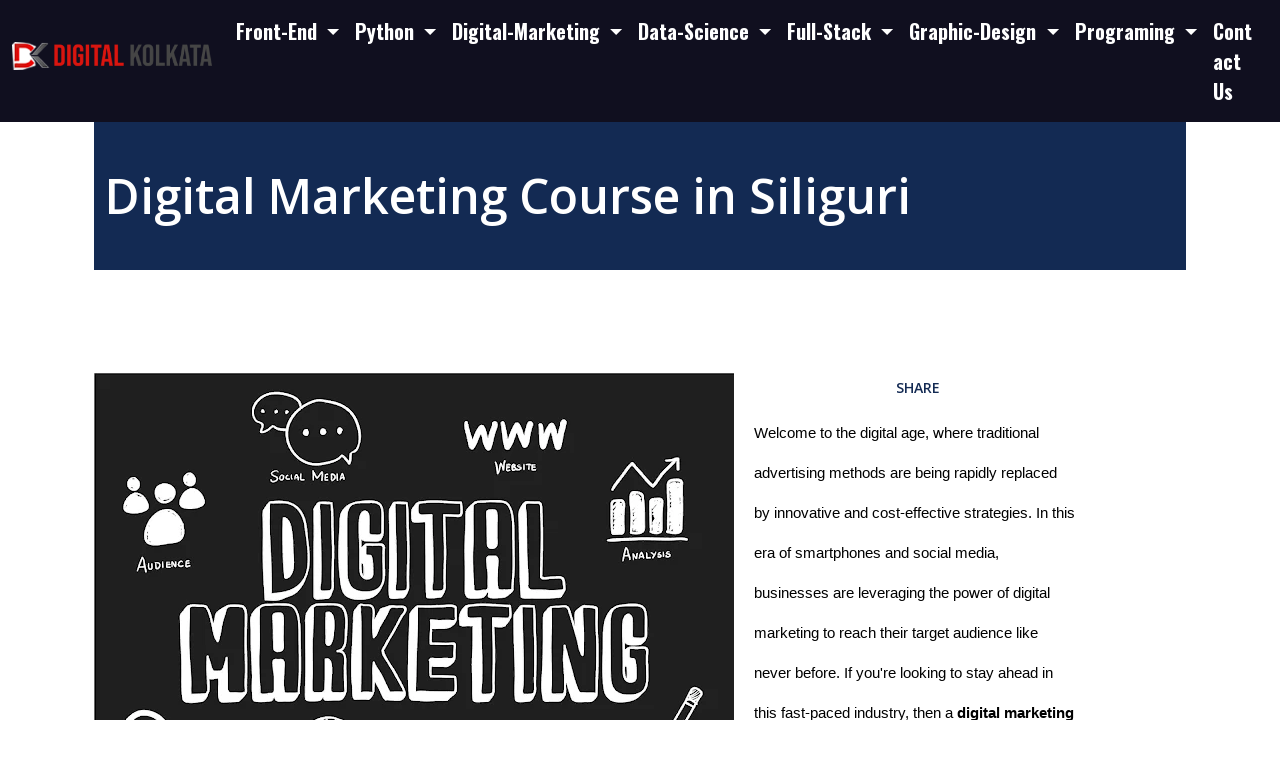

--- FILE ---
content_type: text/html; charset=UTF-8
request_url: https://www.digitalkolkta.in/2023/12/digital-marketing-course-in-siliguri.html
body_size: 43757
content:
<!DOCTYPE html>
<html dir='ltr' lang='en' xmlns='http://www.w3.org/1999/xhtml' xmlns:b='http://www.google.com/2005/gml/b' xmlns:data='http://www.google.com/2005/gml/data' xmlns:expr='http://www.google.com/2005/gml/expr'>
<head>
<meta content='width=device-width, initial-scale=1' name='viewport'/>
<link crossorigin='anonymous' href='https://cdn.jsdelivr.net/npm/bootstrap@5.2.3/dist/css/bootstrap.min.css' integrity='sha384-rbsA2VBKQhggwzxH7pPCaAqO46MgnOM80zW1RWuH61DGLwZJEdK2Kadq2F9CUG65' rel='stylesheet'/>
<link crossorigin='anonymous' href='https://cdnjs.cloudflare.com/ajax/libs/font-awesome/5.15.1/css/all.min.css' integrity='sha512-+4zCK9k+qNFUR5X+cKL9EIR+ZOhtIloNl9GIKS57V1MyNsYpYcUrUeQc9vNfzsWfV28IaLL3i96P9sdNyeRssA==' referrerpolicy='no-referrer' rel='stylesheet'/>
<link href='https://cdnjs.cloudflare.com/ajax/libs/meyer-reset/2.0/reset.min.css' rel='stylesheet'/>
<link href='https://fonts.googleapis.com' rel='preconnect'/>
<link crossorigin='' href='https://fonts.gstatic.com' rel='preconnect'/>
<link href='https://fonts.googleapis.com/css2?family=PT+Sans+Narrow:wght@400;700%20display=swap' rel='stylesheet'/>
<link crossorigin='anonymous' href='https://cdnjs.cloudflare.com/ajax/libs/font-awesome/6.4.0/css/all.min.css' integrity='sha512-iecdLmaskl7CVkqkXNQ/ZH/XLlvWZOJyj7Yy7tcenmpD1ypASozpmT/E0iPtmFIB46ZmdtAc9eNBvH0H/ZpiBw==' referrerpolicy='no-referrer' rel='stylesheet'/>
<title>Digital Marketing Course in Siliguri</title>
<style type='text/css'>@font-face{font-family:'Dancing Script';font-style:normal;font-weight:400;font-display:swap;src:url(//fonts.gstatic.com/s/dancingscript/v29/If2cXTr6YS-zF4S-kcSWSVi_sxjsohD9F50Ruu7BMSo3Rep8hNX6plRPjLo.woff2)format('woff2');unicode-range:U+0102-0103,U+0110-0111,U+0128-0129,U+0168-0169,U+01A0-01A1,U+01AF-01B0,U+0300-0301,U+0303-0304,U+0308-0309,U+0323,U+0329,U+1EA0-1EF9,U+20AB;}@font-face{font-family:'Dancing Script';font-style:normal;font-weight:400;font-display:swap;src:url(//fonts.gstatic.com/s/dancingscript/v29/If2cXTr6YS-zF4S-kcSWSVi_sxjsohD9F50Ruu7BMSo3ROp8hNX6plRPjLo.woff2)format('woff2');unicode-range:U+0100-02BA,U+02BD-02C5,U+02C7-02CC,U+02CE-02D7,U+02DD-02FF,U+0304,U+0308,U+0329,U+1D00-1DBF,U+1E00-1E9F,U+1EF2-1EFF,U+2020,U+20A0-20AB,U+20AD-20C0,U+2113,U+2C60-2C7F,U+A720-A7FF;}@font-face{font-family:'Dancing Script';font-style:normal;font-weight:400;font-display:swap;src:url(//fonts.gstatic.com/s/dancingscript/v29/If2cXTr6YS-zF4S-kcSWSVi_sxjsohD9F50Ruu7BMSo3Sup8hNX6plRP.woff2)format('woff2');unicode-range:U+0000-00FF,U+0131,U+0152-0153,U+02BB-02BC,U+02C6,U+02DA,U+02DC,U+0304,U+0308,U+0329,U+2000-206F,U+20AC,U+2122,U+2191,U+2193,U+2212,U+2215,U+FEFF,U+FFFD;}@font-face{font-family:'EB Garamond';font-style:italic;font-weight:600;font-display:swap;src:url(//fonts.gstatic.com/s/ebgaramond/v32/SlGFmQSNjdsmc35JDF1K5GRwUjcdlttVFm-rI7diR79wU6i1hGFJRvzr2Q.woff2)format('woff2');unicode-range:U+0460-052F,U+1C80-1C8A,U+20B4,U+2DE0-2DFF,U+A640-A69F,U+FE2E-FE2F;}@font-face{font-family:'EB Garamond';font-style:italic;font-weight:600;font-display:swap;src:url(//fonts.gstatic.com/s/ebgaramond/v32/SlGFmQSNjdsmc35JDF1K5GRwUjcdlttVFm-rI7diR795U6i1hGFJRvzr2Q.woff2)format('woff2');unicode-range:U+0301,U+0400-045F,U+0490-0491,U+04B0-04B1,U+2116;}@font-face{font-family:'EB Garamond';font-style:italic;font-weight:600;font-display:swap;src:url(//fonts.gstatic.com/s/ebgaramond/v32/SlGFmQSNjdsmc35JDF1K5GRwUjcdlttVFm-rI7diR79xU6i1hGFJRvzr2Q.woff2)format('woff2');unicode-range:U+1F00-1FFF;}@font-face{font-family:'EB Garamond';font-style:italic;font-weight:600;font-display:swap;src:url(//fonts.gstatic.com/s/ebgaramond/v32/SlGFmQSNjdsmc35JDF1K5GRwUjcdlttVFm-rI7diR79-U6i1hGFJRvzr2Q.woff2)format('woff2');unicode-range:U+0370-0377,U+037A-037F,U+0384-038A,U+038C,U+038E-03A1,U+03A3-03FF;}@font-face{font-family:'EB Garamond';font-style:italic;font-weight:600;font-display:swap;src:url(//fonts.gstatic.com/s/ebgaramond/v32/SlGFmQSNjdsmc35JDF1K5GRwUjcdlttVFm-rI7diR79yU6i1hGFJRvzr2Q.woff2)format('woff2');unicode-range:U+0102-0103,U+0110-0111,U+0128-0129,U+0168-0169,U+01A0-01A1,U+01AF-01B0,U+0300-0301,U+0303-0304,U+0308-0309,U+0323,U+0329,U+1EA0-1EF9,U+20AB;}@font-face{font-family:'EB Garamond';font-style:italic;font-weight:600;font-display:swap;src:url(//fonts.gstatic.com/s/ebgaramond/v32/SlGFmQSNjdsmc35JDF1K5GRwUjcdlttVFm-rI7diR79zU6i1hGFJRvzr2Q.woff2)format('woff2');unicode-range:U+0100-02BA,U+02BD-02C5,U+02C7-02CC,U+02CE-02D7,U+02DD-02FF,U+0304,U+0308,U+0329,U+1D00-1DBF,U+1E00-1E9F,U+1EF2-1EFF,U+2020,U+20A0-20AB,U+20AD-20C0,U+2113,U+2C60-2C7F,U+A720-A7FF;}@font-face{font-family:'EB Garamond';font-style:italic;font-weight:600;font-display:swap;src:url(//fonts.gstatic.com/s/ebgaramond/v32/SlGFmQSNjdsmc35JDF1K5GRwUjcdlttVFm-rI7diR799U6i1hGFJRvw.woff2)format('woff2');unicode-range:U+0000-00FF,U+0131,U+0152-0153,U+02BB-02BC,U+02C6,U+02DA,U+02DC,U+0304,U+0308,U+0329,U+2000-206F,U+20AC,U+2122,U+2191,U+2193,U+2212,U+2215,U+FEFF,U+FFFD;}@font-face{font-family:'EB Garamond';font-style:normal;font-weight:400;font-display:swap;src:url(//fonts.gstatic.com/s/ebgaramond/v32/SlGDmQSNjdsmc35JDF1K5E55YMjF_7DPuGi-6_RkCY9_WamXgHlIbvw.woff2)format('woff2');unicode-range:U+0460-052F,U+1C80-1C8A,U+20B4,U+2DE0-2DFF,U+A640-A69F,U+FE2E-FE2F;}@font-face{font-family:'EB Garamond';font-style:normal;font-weight:400;font-display:swap;src:url(//fonts.gstatic.com/s/ebgaramond/v32/SlGDmQSNjdsmc35JDF1K5E55YMjF_7DPuGi-6_RkAI9_WamXgHlIbvw.woff2)format('woff2');unicode-range:U+0301,U+0400-045F,U+0490-0491,U+04B0-04B1,U+2116;}@font-face{font-family:'EB Garamond';font-style:normal;font-weight:400;font-display:swap;src:url(//fonts.gstatic.com/s/ebgaramond/v32/SlGDmQSNjdsmc35JDF1K5E55YMjF_7DPuGi-6_RkCI9_WamXgHlIbvw.woff2)format('woff2');unicode-range:U+1F00-1FFF;}@font-face{font-family:'EB Garamond';font-style:normal;font-weight:400;font-display:swap;src:url(//fonts.gstatic.com/s/ebgaramond/v32/SlGDmQSNjdsmc35JDF1K5E55YMjF_7DPuGi-6_RkB49_WamXgHlIbvw.woff2)format('woff2');unicode-range:U+0370-0377,U+037A-037F,U+0384-038A,U+038C,U+038E-03A1,U+03A3-03FF;}@font-face{font-family:'EB Garamond';font-style:normal;font-weight:400;font-display:swap;src:url(//fonts.gstatic.com/s/ebgaramond/v32/SlGDmQSNjdsmc35JDF1K5E55YMjF_7DPuGi-6_RkC49_WamXgHlIbvw.woff2)format('woff2');unicode-range:U+0102-0103,U+0110-0111,U+0128-0129,U+0168-0169,U+01A0-01A1,U+01AF-01B0,U+0300-0301,U+0303-0304,U+0308-0309,U+0323,U+0329,U+1EA0-1EF9,U+20AB;}@font-face{font-family:'EB Garamond';font-style:normal;font-weight:400;font-display:swap;src:url(//fonts.gstatic.com/s/ebgaramond/v32/SlGDmQSNjdsmc35JDF1K5E55YMjF_7DPuGi-6_RkCo9_WamXgHlIbvw.woff2)format('woff2');unicode-range:U+0100-02BA,U+02BD-02C5,U+02C7-02CC,U+02CE-02D7,U+02DD-02FF,U+0304,U+0308,U+0329,U+1D00-1DBF,U+1E00-1E9F,U+1EF2-1EFF,U+2020,U+20A0-20AB,U+20AD-20C0,U+2113,U+2C60-2C7F,U+A720-A7FF;}@font-face{font-family:'EB Garamond';font-style:normal;font-weight:400;font-display:swap;src:url(//fonts.gstatic.com/s/ebgaramond/v32/SlGDmQSNjdsmc35JDF1K5E55YMjF_7DPuGi-6_RkBI9_WamXgHlI.woff2)format('woff2');unicode-range:U+0000-00FF,U+0131,U+0152-0153,U+02BB-02BC,U+02C6,U+02DA,U+02DC,U+0304,U+0308,U+0329,U+2000-206F,U+20AC,U+2122,U+2191,U+2193,U+2212,U+2215,U+FEFF,U+FFFD;}@font-face{font-family:'Hanuman';font-style:normal;font-weight:400;font-display:swap;src:url(//fonts.gstatic.com/s/hanuman/v24/VuJudNvD15HhpJJBYq31yFn72hxIv0sd5yDgWdTYQezRj28xHg.woff2)format('woff2');unicode-range:U+1780-17FF,U+19E0-19FF,U+200C-200D,U+25CC;}@font-face{font-family:'Hanuman';font-style:normal;font-weight:400;font-display:swap;src:url(//fonts.gstatic.com/s/hanuman/v24/VuJudNvD15HhpJJBYq31yFn72hxIv0sd5yDrWdTYQezRj28.woff2)format('woff2');unicode-range:U+0000-00FF,U+0131,U+0152-0153,U+02BB-02BC,U+02C6,U+02DA,U+02DC,U+0304,U+0308,U+0329,U+2000-206F,U+20AC,U+2122,U+2191,U+2193,U+2212,U+2215,U+FEFF,U+FFFD;}@font-face{font-family:'Lato';font-style:italic;font-weight:700;font-display:swap;src:url(//fonts.gstatic.com/s/lato/v25/S6u_w4BMUTPHjxsI5wq_FQftx9897sxZ.woff2)format('woff2');unicode-range:U+0100-02BA,U+02BD-02C5,U+02C7-02CC,U+02CE-02D7,U+02DD-02FF,U+0304,U+0308,U+0329,U+1D00-1DBF,U+1E00-1E9F,U+1EF2-1EFF,U+2020,U+20A0-20AB,U+20AD-20C0,U+2113,U+2C60-2C7F,U+A720-A7FF;}@font-face{font-family:'Lato';font-style:italic;font-weight:700;font-display:swap;src:url(//fonts.gstatic.com/s/lato/v25/S6u_w4BMUTPHjxsI5wq_Gwftx9897g.woff2)format('woff2');unicode-range:U+0000-00FF,U+0131,U+0152-0153,U+02BB-02BC,U+02C6,U+02DA,U+02DC,U+0304,U+0308,U+0329,U+2000-206F,U+20AC,U+2122,U+2191,U+2193,U+2212,U+2215,U+FEFF,U+FFFD;}@font-face{font-family:'Lato';font-style:normal;font-weight:400;font-display:swap;src:url(//fonts.gstatic.com/s/lato/v25/S6uyw4BMUTPHjxAwXiWtFCfQ7A.woff2)format('woff2');unicode-range:U+0100-02BA,U+02BD-02C5,U+02C7-02CC,U+02CE-02D7,U+02DD-02FF,U+0304,U+0308,U+0329,U+1D00-1DBF,U+1E00-1E9F,U+1EF2-1EFF,U+2020,U+20A0-20AB,U+20AD-20C0,U+2113,U+2C60-2C7F,U+A720-A7FF;}@font-face{font-family:'Lato';font-style:normal;font-weight:400;font-display:swap;src:url(//fonts.gstatic.com/s/lato/v25/S6uyw4BMUTPHjx4wXiWtFCc.woff2)format('woff2');unicode-range:U+0000-00FF,U+0131,U+0152-0153,U+02BB-02BC,U+02C6,U+02DA,U+02DC,U+0304,U+0308,U+0329,U+2000-206F,U+20AC,U+2122,U+2191,U+2193,U+2212,U+2215,U+FEFF,U+FFFD;}@font-face{font-family:'Lato';font-style:normal;font-weight:700;font-display:swap;src:url(//fonts.gstatic.com/s/lato/v25/S6u9w4BMUTPHh6UVSwaPGQ3q5d0N7w.woff2)format('woff2');unicode-range:U+0100-02BA,U+02BD-02C5,U+02C7-02CC,U+02CE-02D7,U+02DD-02FF,U+0304,U+0308,U+0329,U+1D00-1DBF,U+1E00-1E9F,U+1EF2-1EFF,U+2020,U+20A0-20AB,U+20AD-20C0,U+2113,U+2C60-2C7F,U+A720-A7FF;}@font-face{font-family:'Lato';font-style:normal;font-weight:700;font-display:swap;src:url(//fonts.gstatic.com/s/lato/v25/S6u9w4BMUTPHh6UVSwiPGQ3q5d0.woff2)format('woff2');unicode-range:U+0000-00FF,U+0131,U+0152-0153,U+02BB-02BC,U+02C6,U+02DA,U+02DC,U+0304,U+0308,U+0329,U+2000-206F,U+20AC,U+2122,U+2191,U+2193,U+2212,U+2215,U+FEFF,U+FFFD;}@font-face{font-family:'Lato';font-style:normal;font-weight:900;font-display:swap;src:url(//fonts.gstatic.com/s/lato/v25/S6u9w4BMUTPHh50XSwaPGQ3q5d0N7w.woff2)format('woff2');unicode-range:U+0100-02BA,U+02BD-02C5,U+02C7-02CC,U+02CE-02D7,U+02DD-02FF,U+0304,U+0308,U+0329,U+1D00-1DBF,U+1E00-1E9F,U+1EF2-1EFF,U+2020,U+20A0-20AB,U+20AD-20C0,U+2113,U+2C60-2C7F,U+A720-A7FF;}@font-face{font-family:'Lato';font-style:normal;font-weight:900;font-display:swap;src:url(//fonts.gstatic.com/s/lato/v25/S6u9w4BMUTPHh50XSwiPGQ3q5d0.woff2)format('woff2');unicode-range:U+0000-00FF,U+0131,U+0152-0153,U+02BB-02BC,U+02C6,U+02DA,U+02DC,U+0304,U+0308,U+0329,U+2000-206F,U+20AC,U+2122,U+2191,U+2193,U+2212,U+2215,U+FEFF,U+FFFD;}@font-face{font-family:'Lora';font-style:normal;font-weight:400;font-display:swap;src:url(//fonts.gstatic.com/s/lora/v37/0QI6MX1D_JOuGQbT0gvTJPa787weuxJMkq18ndeYxZ2JTg.woff2)format('woff2');unicode-range:U+0460-052F,U+1C80-1C8A,U+20B4,U+2DE0-2DFF,U+A640-A69F,U+FE2E-FE2F;}@font-face{font-family:'Lora';font-style:normal;font-weight:400;font-display:swap;src:url(//fonts.gstatic.com/s/lora/v37/0QI6MX1D_JOuGQbT0gvTJPa787weuxJFkq18ndeYxZ2JTg.woff2)format('woff2');unicode-range:U+0301,U+0400-045F,U+0490-0491,U+04B0-04B1,U+2116;}@font-face{font-family:'Lora';font-style:normal;font-weight:400;font-display:swap;src:url(//fonts.gstatic.com/s/lora/v37/0QI6MX1D_JOuGQbT0gvTJPa787weuxI9kq18ndeYxZ2JTg.woff2)format('woff2');unicode-range:U+0302-0303,U+0305,U+0307-0308,U+0310,U+0312,U+0315,U+031A,U+0326-0327,U+032C,U+032F-0330,U+0332-0333,U+0338,U+033A,U+0346,U+034D,U+0391-03A1,U+03A3-03A9,U+03B1-03C9,U+03D1,U+03D5-03D6,U+03F0-03F1,U+03F4-03F5,U+2016-2017,U+2034-2038,U+203C,U+2040,U+2043,U+2047,U+2050,U+2057,U+205F,U+2070-2071,U+2074-208E,U+2090-209C,U+20D0-20DC,U+20E1,U+20E5-20EF,U+2100-2112,U+2114-2115,U+2117-2121,U+2123-214F,U+2190,U+2192,U+2194-21AE,U+21B0-21E5,U+21F1-21F2,U+21F4-2211,U+2213-2214,U+2216-22FF,U+2308-230B,U+2310,U+2319,U+231C-2321,U+2336-237A,U+237C,U+2395,U+239B-23B7,U+23D0,U+23DC-23E1,U+2474-2475,U+25AF,U+25B3,U+25B7,U+25BD,U+25C1,U+25CA,U+25CC,U+25FB,U+266D-266F,U+27C0-27FF,U+2900-2AFF,U+2B0E-2B11,U+2B30-2B4C,U+2BFE,U+3030,U+FF5B,U+FF5D,U+1D400-1D7FF,U+1EE00-1EEFF;}@font-face{font-family:'Lora';font-style:normal;font-weight:400;font-display:swap;src:url(//fonts.gstatic.com/s/lora/v37/0QI6MX1D_JOuGQbT0gvTJPa787weuxIvkq18ndeYxZ2JTg.woff2)format('woff2');unicode-range:U+0001-000C,U+000E-001F,U+007F-009F,U+20DD-20E0,U+20E2-20E4,U+2150-218F,U+2190,U+2192,U+2194-2199,U+21AF,U+21E6-21F0,U+21F3,U+2218-2219,U+2299,U+22C4-22C6,U+2300-243F,U+2440-244A,U+2460-24FF,U+25A0-27BF,U+2800-28FF,U+2921-2922,U+2981,U+29BF,U+29EB,U+2B00-2BFF,U+4DC0-4DFF,U+FFF9-FFFB,U+10140-1018E,U+10190-1019C,U+101A0,U+101D0-101FD,U+102E0-102FB,U+10E60-10E7E,U+1D2C0-1D2D3,U+1D2E0-1D37F,U+1F000-1F0FF,U+1F100-1F1AD,U+1F1E6-1F1FF,U+1F30D-1F30F,U+1F315,U+1F31C,U+1F31E,U+1F320-1F32C,U+1F336,U+1F378,U+1F37D,U+1F382,U+1F393-1F39F,U+1F3A7-1F3A8,U+1F3AC-1F3AF,U+1F3C2,U+1F3C4-1F3C6,U+1F3CA-1F3CE,U+1F3D4-1F3E0,U+1F3ED,U+1F3F1-1F3F3,U+1F3F5-1F3F7,U+1F408,U+1F415,U+1F41F,U+1F426,U+1F43F,U+1F441-1F442,U+1F444,U+1F446-1F449,U+1F44C-1F44E,U+1F453,U+1F46A,U+1F47D,U+1F4A3,U+1F4B0,U+1F4B3,U+1F4B9,U+1F4BB,U+1F4BF,U+1F4C8-1F4CB,U+1F4D6,U+1F4DA,U+1F4DF,U+1F4E3-1F4E6,U+1F4EA-1F4ED,U+1F4F7,U+1F4F9-1F4FB,U+1F4FD-1F4FE,U+1F503,U+1F507-1F50B,U+1F50D,U+1F512-1F513,U+1F53E-1F54A,U+1F54F-1F5FA,U+1F610,U+1F650-1F67F,U+1F687,U+1F68D,U+1F691,U+1F694,U+1F698,U+1F6AD,U+1F6B2,U+1F6B9-1F6BA,U+1F6BC,U+1F6C6-1F6CF,U+1F6D3-1F6D7,U+1F6E0-1F6EA,U+1F6F0-1F6F3,U+1F6F7-1F6FC,U+1F700-1F7FF,U+1F800-1F80B,U+1F810-1F847,U+1F850-1F859,U+1F860-1F887,U+1F890-1F8AD,U+1F8B0-1F8BB,U+1F8C0-1F8C1,U+1F900-1F90B,U+1F93B,U+1F946,U+1F984,U+1F996,U+1F9E9,U+1FA00-1FA6F,U+1FA70-1FA7C,U+1FA80-1FA89,U+1FA8F-1FAC6,U+1FACE-1FADC,U+1FADF-1FAE9,U+1FAF0-1FAF8,U+1FB00-1FBFF;}@font-face{font-family:'Lora';font-style:normal;font-weight:400;font-display:swap;src:url(//fonts.gstatic.com/s/lora/v37/0QI6MX1D_JOuGQbT0gvTJPa787weuxJOkq18ndeYxZ2JTg.woff2)format('woff2');unicode-range:U+0102-0103,U+0110-0111,U+0128-0129,U+0168-0169,U+01A0-01A1,U+01AF-01B0,U+0300-0301,U+0303-0304,U+0308-0309,U+0323,U+0329,U+1EA0-1EF9,U+20AB;}@font-face{font-family:'Lora';font-style:normal;font-weight:400;font-display:swap;src:url(//fonts.gstatic.com/s/lora/v37/0QI6MX1D_JOuGQbT0gvTJPa787weuxJPkq18ndeYxZ2JTg.woff2)format('woff2');unicode-range:U+0100-02BA,U+02BD-02C5,U+02C7-02CC,U+02CE-02D7,U+02DD-02FF,U+0304,U+0308,U+0329,U+1D00-1DBF,U+1E00-1E9F,U+1EF2-1EFF,U+2020,U+20A0-20AB,U+20AD-20C0,U+2113,U+2C60-2C7F,U+A720-A7FF;}@font-face{font-family:'Lora';font-style:normal;font-weight:400;font-display:swap;src:url(//fonts.gstatic.com/s/lora/v37/0QI6MX1D_JOuGQbT0gvTJPa787weuxJBkq18ndeYxZ0.woff2)format('woff2');unicode-range:U+0000-00FF,U+0131,U+0152-0153,U+02BB-02BC,U+02C6,U+02DA,U+02DC,U+0304,U+0308,U+0329,U+2000-206F,U+20AC,U+2122,U+2191,U+2193,U+2212,U+2215,U+FEFF,U+FFFD;}@font-face{font-family:'Open Sans';font-style:italic;font-weight:600;font-stretch:100%;font-display:swap;src:url(//fonts.gstatic.com/s/opensans/v44/memtYaGs126MiZpBA-UFUIcVXSCEkx2cmqvXlWqWtE6FxZCJgvAQ.woff2)format('woff2');unicode-range:U+0460-052F,U+1C80-1C8A,U+20B4,U+2DE0-2DFF,U+A640-A69F,U+FE2E-FE2F;}@font-face{font-family:'Open Sans';font-style:italic;font-weight:600;font-stretch:100%;font-display:swap;src:url(//fonts.gstatic.com/s/opensans/v44/memtYaGs126MiZpBA-UFUIcVXSCEkx2cmqvXlWqWvU6FxZCJgvAQ.woff2)format('woff2');unicode-range:U+0301,U+0400-045F,U+0490-0491,U+04B0-04B1,U+2116;}@font-face{font-family:'Open Sans';font-style:italic;font-weight:600;font-stretch:100%;font-display:swap;src:url(//fonts.gstatic.com/s/opensans/v44/memtYaGs126MiZpBA-UFUIcVXSCEkx2cmqvXlWqWtU6FxZCJgvAQ.woff2)format('woff2');unicode-range:U+1F00-1FFF;}@font-face{font-family:'Open Sans';font-style:italic;font-weight:600;font-stretch:100%;font-display:swap;src:url(//fonts.gstatic.com/s/opensans/v44/memtYaGs126MiZpBA-UFUIcVXSCEkx2cmqvXlWqWuk6FxZCJgvAQ.woff2)format('woff2');unicode-range:U+0370-0377,U+037A-037F,U+0384-038A,U+038C,U+038E-03A1,U+03A3-03FF;}@font-face{font-family:'Open Sans';font-style:italic;font-weight:600;font-stretch:100%;font-display:swap;src:url(//fonts.gstatic.com/s/opensans/v44/memtYaGs126MiZpBA-UFUIcVXSCEkx2cmqvXlWqWu06FxZCJgvAQ.woff2)format('woff2');unicode-range:U+0307-0308,U+0590-05FF,U+200C-2010,U+20AA,U+25CC,U+FB1D-FB4F;}@font-face{font-family:'Open Sans';font-style:italic;font-weight:600;font-stretch:100%;font-display:swap;src:url(//fonts.gstatic.com/s/opensans/v44/memtYaGs126MiZpBA-UFUIcVXSCEkx2cmqvXlWqWxU6FxZCJgvAQ.woff2)format('woff2');unicode-range:U+0302-0303,U+0305,U+0307-0308,U+0310,U+0312,U+0315,U+031A,U+0326-0327,U+032C,U+032F-0330,U+0332-0333,U+0338,U+033A,U+0346,U+034D,U+0391-03A1,U+03A3-03A9,U+03B1-03C9,U+03D1,U+03D5-03D6,U+03F0-03F1,U+03F4-03F5,U+2016-2017,U+2034-2038,U+203C,U+2040,U+2043,U+2047,U+2050,U+2057,U+205F,U+2070-2071,U+2074-208E,U+2090-209C,U+20D0-20DC,U+20E1,U+20E5-20EF,U+2100-2112,U+2114-2115,U+2117-2121,U+2123-214F,U+2190,U+2192,U+2194-21AE,U+21B0-21E5,U+21F1-21F2,U+21F4-2211,U+2213-2214,U+2216-22FF,U+2308-230B,U+2310,U+2319,U+231C-2321,U+2336-237A,U+237C,U+2395,U+239B-23B7,U+23D0,U+23DC-23E1,U+2474-2475,U+25AF,U+25B3,U+25B7,U+25BD,U+25C1,U+25CA,U+25CC,U+25FB,U+266D-266F,U+27C0-27FF,U+2900-2AFF,U+2B0E-2B11,U+2B30-2B4C,U+2BFE,U+3030,U+FF5B,U+FF5D,U+1D400-1D7FF,U+1EE00-1EEFF;}@font-face{font-family:'Open Sans';font-style:italic;font-weight:600;font-stretch:100%;font-display:swap;src:url(//fonts.gstatic.com/s/opensans/v44/memtYaGs126MiZpBA-UFUIcVXSCEkx2cmqvXlWqW106FxZCJgvAQ.woff2)format('woff2');unicode-range:U+0001-000C,U+000E-001F,U+007F-009F,U+20DD-20E0,U+20E2-20E4,U+2150-218F,U+2190,U+2192,U+2194-2199,U+21AF,U+21E6-21F0,U+21F3,U+2218-2219,U+2299,U+22C4-22C6,U+2300-243F,U+2440-244A,U+2460-24FF,U+25A0-27BF,U+2800-28FF,U+2921-2922,U+2981,U+29BF,U+29EB,U+2B00-2BFF,U+4DC0-4DFF,U+FFF9-FFFB,U+10140-1018E,U+10190-1019C,U+101A0,U+101D0-101FD,U+102E0-102FB,U+10E60-10E7E,U+1D2C0-1D2D3,U+1D2E0-1D37F,U+1F000-1F0FF,U+1F100-1F1AD,U+1F1E6-1F1FF,U+1F30D-1F30F,U+1F315,U+1F31C,U+1F31E,U+1F320-1F32C,U+1F336,U+1F378,U+1F37D,U+1F382,U+1F393-1F39F,U+1F3A7-1F3A8,U+1F3AC-1F3AF,U+1F3C2,U+1F3C4-1F3C6,U+1F3CA-1F3CE,U+1F3D4-1F3E0,U+1F3ED,U+1F3F1-1F3F3,U+1F3F5-1F3F7,U+1F408,U+1F415,U+1F41F,U+1F426,U+1F43F,U+1F441-1F442,U+1F444,U+1F446-1F449,U+1F44C-1F44E,U+1F453,U+1F46A,U+1F47D,U+1F4A3,U+1F4B0,U+1F4B3,U+1F4B9,U+1F4BB,U+1F4BF,U+1F4C8-1F4CB,U+1F4D6,U+1F4DA,U+1F4DF,U+1F4E3-1F4E6,U+1F4EA-1F4ED,U+1F4F7,U+1F4F9-1F4FB,U+1F4FD-1F4FE,U+1F503,U+1F507-1F50B,U+1F50D,U+1F512-1F513,U+1F53E-1F54A,U+1F54F-1F5FA,U+1F610,U+1F650-1F67F,U+1F687,U+1F68D,U+1F691,U+1F694,U+1F698,U+1F6AD,U+1F6B2,U+1F6B9-1F6BA,U+1F6BC,U+1F6C6-1F6CF,U+1F6D3-1F6D7,U+1F6E0-1F6EA,U+1F6F0-1F6F3,U+1F6F7-1F6FC,U+1F700-1F7FF,U+1F800-1F80B,U+1F810-1F847,U+1F850-1F859,U+1F860-1F887,U+1F890-1F8AD,U+1F8B0-1F8BB,U+1F8C0-1F8C1,U+1F900-1F90B,U+1F93B,U+1F946,U+1F984,U+1F996,U+1F9E9,U+1FA00-1FA6F,U+1FA70-1FA7C,U+1FA80-1FA89,U+1FA8F-1FAC6,U+1FACE-1FADC,U+1FADF-1FAE9,U+1FAF0-1FAF8,U+1FB00-1FBFF;}@font-face{font-family:'Open Sans';font-style:italic;font-weight:600;font-stretch:100%;font-display:swap;src:url(//fonts.gstatic.com/s/opensans/v44/memtYaGs126MiZpBA-UFUIcVXSCEkx2cmqvXlWqWtk6FxZCJgvAQ.woff2)format('woff2');unicode-range:U+0102-0103,U+0110-0111,U+0128-0129,U+0168-0169,U+01A0-01A1,U+01AF-01B0,U+0300-0301,U+0303-0304,U+0308-0309,U+0323,U+0329,U+1EA0-1EF9,U+20AB;}@font-face{font-family:'Open Sans';font-style:italic;font-weight:600;font-stretch:100%;font-display:swap;src:url(//fonts.gstatic.com/s/opensans/v44/memtYaGs126MiZpBA-UFUIcVXSCEkx2cmqvXlWqWt06FxZCJgvAQ.woff2)format('woff2');unicode-range:U+0100-02BA,U+02BD-02C5,U+02C7-02CC,U+02CE-02D7,U+02DD-02FF,U+0304,U+0308,U+0329,U+1D00-1DBF,U+1E00-1E9F,U+1EF2-1EFF,U+2020,U+20A0-20AB,U+20AD-20C0,U+2113,U+2C60-2C7F,U+A720-A7FF;}@font-face{font-family:'Open Sans';font-style:italic;font-weight:600;font-stretch:100%;font-display:swap;src:url(//fonts.gstatic.com/s/opensans/v44/memtYaGs126MiZpBA-UFUIcVXSCEkx2cmqvXlWqWuU6FxZCJgg.woff2)format('woff2');unicode-range:U+0000-00FF,U+0131,U+0152-0153,U+02BB-02BC,U+02C6,U+02DA,U+02DC,U+0304,U+0308,U+0329,U+2000-206F,U+20AC,U+2122,U+2191,U+2193,U+2212,U+2215,U+FEFF,U+FFFD;}@font-face{font-family:'Open Sans';font-style:italic;font-weight:800;font-stretch:100%;font-display:swap;src:url(//fonts.gstatic.com/s/opensans/v44/memtYaGs126MiZpBA-UFUIcVXSCEkx2cmqvXlWqWtE6FxZCJgvAQ.woff2)format('woff2');unicode-range:U+0460-052F,U+1C80-1C8A,U+20B4,U+2DE0-2DFF,U+A640-A69F,U+FE2E-FE2F;}@font-face{font-family:'Open Sans';font-style:italic;font-weight:800;font-stretch:100%;font-display:swap;src:url(//fonts.gstatic.com/s/opensans/v44/memtYaGs126MiZpBA-UFUIcVXSCEkx2cmqvXlWqWvU6FxZCJgvAQ.woff2)format('woff2');unicode-range:U+0301,U+0400-045F,U+0490-0491,U+04B0-04B1,U+2116;}@font-face{font-family:'Open Sans';font-style:italic;font-weight:800;font-stretch:100%;font-display:swap;src:url(//fonts.gstatic.com/s/opensans/v44/memtYaGs126MiZpBA-UFUIcVXSCEkx2cmqvXlWqWtU6FxZCJgvAQ.woff2)format('woff2');unicode-range:U+1F00-1FFF;}@font-face{font-family:'Open Sans';font-style:italic;font-weight:800;font-stretch:100%;font-display:swap;src:url(//fonts.gstatic.com/s/opensans/v44/memtYaGs126MiZpBA-UFUIcVXSCEkx2cmqvXlWqWuk6FxZCJgvAQ.woff2)format('woff2');unicode-range:U+0370-0377,U+037A-037F,U+0384-038A,U+038C,U+038E-03A1,U+03A3-03FF;}@font-face{font-family:'Open Sans';font-style:italic;font-weight:800;font-stretch:100%;font-display:swap;src:url(//fonts.gstatic.com/s/opensans/v44/memtYaGs126MiZpBA-UFUIcVXSCEkx2cmqvXlWqWu06FxZCJgvAQ.woff2)format('woff2');unicode-range:U+0307-0308,U+0590-05FF,U+200C-2010,U+20AA,U+25CC,U+FB1D-FB4F;}@font-face{font-family:'Open Sans';font-style:italic;font-weight:800;font-stretch:100%;font-display:swap;src:url(//fonts.gstatic.com/s/opensans/v44/memtYaGs126MiZpBA-UFUIcVXSCEkx2cmqvXlWqWxU6FxZCJgvAQ.woff2)format('woff2');unicode-range:U+0302-0303,U+0305,U+0307-0308,U+0310,U+0312,U+0315,U+031A,U+0326-0327,U+032C,U+032F-0330,U+0332-0333,U+0338,U+033A,U+0346,U+034D,U+0391-03A1,U+03A3-03A9,U+03B1-03C9,U+03D1,U+03D5-03D6,U+03F0-03F1,U+03F4-03F5,U+2016-2017,U+2034-2038,U+203C,U+2040,U+2043,U+2047,U+2050,U+2057,U+205F,U+2070-2071,U+2074-208E,U+2090-209C,U+20D0-20DC,U+20E1,U+20E5-20EF,U+2100-2112,U+2114-2115,U+2117-2121,U+2123-214F,U+2190,U+2192,U+2194-21AE,U+21B0-21E5,U+21F1-21F2,U+21F4-2211,U+2213-2214,U+2216-22FF,U+2308-230B,U+2310,U+2319,U+231C-2321,U+2336-237A,U+237C,U+2395,U+239B-23B7,U+23D0,U+23DC-23E1,U+2474-2475,U+25AF,U+25B3,U+25B7,U+25BD,U+25C1,U+25CA,U+25CC,U+25FB,U+266D-266F,U+27C0-27FF,U+2900-2AFF,U+2B0E-2B11,U+2B30-2B4C,U+2BFE,U+3030,U+FF5B,U+FF5D,U+1D400-1D7FF,U+1EE00-1EEFF;}@font-face{font-family:'Open Sans';font-style:italic;font-weight:800;font-stretch:100%;font-display:swap;src:url(//fonts.gstatic.com/s/opensans/v44/memtYaGs126MiZpBA-UFUIcVXSCEkx2cmqvXlWqW106FxZCJgvAQ.woff2)format('woff2');unicode-range:U+0001-000C,U+000E-001F,U+007F-009F,U+20DD-20E0,U+20E2-20E4,U+2150-218F,U+2190,U+2192,U+2194-2199,U+21AF,U+21E6-21F0,U+21F3,U+2218-2219,U+2299,U+22C4-22C6,U+2300-243F,U+2440-244A,U+2460-24FF,U+25A0-27BF,U+2800-28FF,U+2921-2922,U+2981,U+29BF,U+29EB,U+2B00-2BFF,U+4DC0-4DFF,U+FFF9-FFFB,U+10140-1018E,U+10190-1019C,U+101A0,U+101D0-101FD,U+102E0-102FB,U+10E60-10E7E,U+1D2C0-1D2D3,U+1D2E0-1D37F,U+1F000-1F0FF,U+1F100-1F1AD,U+1F1E6-1F1FF,U+1F30D-1F30F,U+1F315,U+1F31C,U+1F31E,U+1F320-1F32C,U+1F336,U+1F378,U+1F37D,U+1F382,U+1F393-1F39F,U+1F3A7-1F3A8,U+1F3AC-1F3AF,U+1F3C2,U+1F3C4-1F3C6,U+1F3CA-1F3CE,U+1F3D4-1F3E0,U+1F3ED,U+1F3F1-1F3F3,U+1F3F5-1F3F7,U+1F408,U+1F415,U+1F41F,U+1F426,U+1F43F,U+1F441-1F442,U+1F444,U+1F446-1F449,U+1F44C-1F44E,U+1F453,U+1F46A,U+1F47D,U+1F4A3,U+1F4B0,U+1F4B3,U+1F4B9,U+1F4BB,U+1F4BF,U+1F4C8-1F4CB,U+1F4D6,U+1F4DA,U+1F4DF,U+1F4E3-1F4E6,U+1F4EA-1F4ED,U+1F4F7,U+1F4F9-1F4FB,U+1F4FD-1F4FE,U+1F503,U+1F507-1F50B,U+1F50D,U+1F512-1F513,U+1F53E-1F54A,U+1F54F-1F5FA,U+1F610,U+1F650-1F67F,U+1F687,U+1F68D,U+1F691,U+1F694,U+1F698,U+1F6AD,U+1F6B2,U+1F6B9-1F6BA,U+1F6BC,U+1F6C6-1F6CF,U+1F6D3-1F6D7,U+1F6E0-1F6EA,U+1F6F0-1F6F3,U+1F6F7-1F6FC,U+1F700-1F7FF,U+1F800-1F80B,U+1F810-1F847,U+1F850-1F859,U+1F860-1F887,U+1F890-1F8AD,U+1F8B0-1F8BB,U+1F8C0-1F8C1,U+1F900-1F90B,U+1F93B,U+1F946,U+1F984,U+1F996,U+1F9E9,U+1FA00-1FA6F,U+1FA70-1FA7C,U+1FA80-1FA89,U+1FA8F-1FAC6,U+1FACE-1FADC,U+1FADF-1FAE9,U+1FAF0-1FAF8,U+1FB00-1FBFF;}@font-face{font-family:'Open Sans';font-style:italic;font-weight:800;font-stretch:100%;font-display:swap;src:url(//fonts.gstatic.com/s/opensans/v44/memtYaGs126MiZpBA-UFUIcVXSCEkx2cmqvXlWqWtk6FxZCJgvAQ.woff2)format('woff2');unicode-range:U+0102-0103,U+0110-0111,U+0128-0129,U+0168-0169,U+01A0-01A1,U+01AF-01B0,U+0300-0301,U+0303-0304,U+0308-0309,U+0323,U+0329,U+1EA0-1EF9,U+20AB;}@font-face{font-family:'Open Sans';font-style:italic;font-weight:800;font-stretch:100%;font-display:swap;src:url(//fonts.gstatic.com/s/opensans/v44/memtYaGs126MiZpBA-UFUIcVXSCEkx2cmqvXlWqWt06FxZCJgvAQ.woff2)format('woff2');unicode-range:U+0100-02BA,U+02BD-02C5,U+02C7-02CC,U+02CE-02D7,U+02DD-02FF,U+0304,U+0308,U+0329,U+1D00-1DBF,U+1E00-1E9F,U+1EF2-1EFF,U+2020,U+20A0-20AB,U+20AD-20C0,U+2113,U+2C60-2C7F,U+A720-A7FF;}@font-face{font-family:'Open Sans';font-style:italic;font-weight:800;font-stretch:100%;font-display:swap;src:url(//fonts.gstatic.com/s/opensans/v44/memtYaGs126MiZpBA-UFUIcVXSCEkx2cmqvXlWqWuU6FxZCJgg.woff2)format('woff2');unicode-range:U+0000-00FF,U+0131,U+0152-0153,U+02BB-02BC,U+02C6,U+02DA,U+02DC,U+0304,U+0308,U+0329,U+2000-206F,U+20AC,U+2122,U+2191,U+2193,U+2212,U+2215,U+FEFF,U+FFFD;}@font-face{font-family:'Open Sans';font-style:normal;font-weight:400;font-stretch:100%;font-display:swap;src:url(//fonts.gstatic.com/s/opensans/v44/memvYaGs126MiZpBA-UvWbX2vVnXBbObj2OVTSKmu0SC55K5gw.woff2)format('woff2');unicode-range:U+0460-052F,U+1C80-1C8A,U+20B4,U+2DE0-2DFF,U+A640-A69F,U+FE2E-FE2F;}@font-face{font-family:'Open Sans';font-style:normal;font-weight:400;font-stretch:100%;font-display:swap;src:url(//fonts.gstatic.com/s/opensans/v44/memvYaGs126MiZpBA-UvWbX2vVnXBbObj2OVTSumu0SC55K5gw.woff2)format('woff2');unicode-range:U+0301,U+0400-045F,U+0490-0491,U+04B0-04B1,U+2116;}@font-face{font-family:'Open Sans';font-style:normal;font-weight:400;font-stretch:100%;font-display:swap;src:url(//fonts.gstatic.com/s/opensans/v44/memvYaGs126MiZpBA-UvWbX2vVnXBbObj2OVTSOmu0SC55K5gw.woff2)format('woff2');unicode-range:U+1F00-1FFF;}@font-face{font-family:'Open Sans';font-style:normal;font-weight:400;font-stretch:100%;font-display:swap;src:url(//fonts.gstatic.com/s/opensans/v44/memvYaGs126MiZpBA-UvWbX2vVnXBbObj2OVTSymu0SC55K5gw.woff2)format('woff2');unicode-range:U+0370-0377,U+037A-037F,U+0384-038A,U+038C,U+038E-03A1,U+03A3-03FF;}@font-face{font-family:'Open Sans';font-style:normal;font-weight:400;font-stretch:100%;font-display:swap;src:url(//fonts.gstatic.com/s/opensans/v44/memvYaGs126MiZpBA-UvWbX2vVnXBbObj2OVTS2mu0SC55K5gw.woff2)format('woff2');unicode-range:U+0307-0308,U+0590-05FF,U+200C-2010,U+20AA,U+25CC,U+FB1D-FB4F;}@font-face{font-family:'Open Sans';font-style:normal;font-weight:400;font-stretch:100%;font-display:swap;src:url(//fonts.gstatic.com/s/opensans/v44/memvYaGs126MiZpBA-UvWbX2vVnXBbObj2OVTVOmu0SC55K5gw.woff2)format('woff2');unicode-range:U+0302-0303,U+0305,U+0307-0308,U+0310,U+0312,U+0315,U+031A,U+0326-0327,U+032C,U+032F-0330,U+0332-0333,U+0338,U+033A,U+0346,U+034D,U+0391-03A1,U+03A3-03A9,U+03B1-03C9,U+03D1,U+03D5-03D6,U+03F0-03F1,U+03F4-03F5,U+2016-2017,U+2034-2038,U+203C,U+2040,U+2043,U+2047,U+2050,U+2057,U+205F,U+2070-2071,U+2074-208E,U+2090-209C,U+20D0-20DC,U+20E1,U+20E5-20EF,U+2100-2112,U+2114-2115,U+2117-2121,U+2123-214F,U+2190,U+2192,U+2194-21AE,U+21B0-21E5,U+21F1-21F2,U+21F4-2211,U+2213-2214,U+2216-22FF,U+2308-230B,U+2310,U+2319,U+231C-2321,U+2336-237A,U+237C,U+2395,U+239B-23B7,U+23D0,U+23DC-23E1,U+2474-2475,U+25AF,U+25B3,U+25B7,U+25BD,U+25C1,U+25CA,U+25CC,U+25FB,U+266D-266F,U+27C0-27FF,U+2900-2AFF,U+2B0E-2B11,U+2B30-2B4C,U+2BFE,U+3030,U+FF5B,U+FF5D,U+1D400-1D7FF,U+1EE00-1EEFF;}@font-face{font-family:'Open Sans';font-style:normal;font-weight:400;font-stretch:100%;font-display:swap;src:url(//fonts.gstatic.com/s/opensans/v44/memvYaGs126MiZpBA-UvWbX2vVnXBbObj2OVTUGmu0SC55K5gw.woff2)format('woff2');unicode-range:U+0001-000C,U+000E-001F,U+007F-009F,U+20DD-20E0,U+20E2-20E4,U+2150-218F,U+2190,U+2192,U+2194-2199,U+21AF,U+21E6-21F0,U+21F3,U+2218-2219,U+2299,U+22C4-22C6,U+2300-243F,U+2440-244A,U+2460-24FF,U+25A0-27BF,U+2800-28FF,U+2921-2922,U+2981,U+29BF,U+29EB,U+2B00-2BFF,U+4DC0-4DFF,U+FFF9-FFFB,U+10140-1018E,U+10190-1019C,U+101A0,U+101D0-101FD,U+102E0-102FB,U+10E60-10E7E,U+1D2C0-1D2D3,U+1D2E0-1D37F,U+1F000-1F0FF,U+1F100-1F1AD,U+1F1E6-1F1FF,U+1F30D-1F30F,U+1F315,U+1F31C,U+1F31E,U+1F320-1F32C,U+1F336,U+1F378,U+1F37D,U+1F382,U+1F393-1F39F,U+1F3A7-1F3A8,U+1F3AC-1F3AF,U+1F3C2,U+1F3C4-1F3C6,U+1F3CA-1F3CE,U+1F3D4-1F3E0,U+1F3ED,U+1F3F1-1F3F3,U+1F3F5-1F3F7,U+1F408,U+1F415,U+1F41F,U+1F426,U+1F43F,U+1F441-1F442,U+1F444,U+1F446-1F449,U+1F44C-1F44E,U+1F453,U+1F46A,U+1F47D,U+1F4A3,U+1F4B0,U+1F4B3,U+1F4B9,U+1F4BB,U+1F4BF,U+1F4C8-1F4CB,U+1F4D6,U+1F4DA,U+1F4DF,U+1F4E3-1F4E6,U+1F4EA-1F4ED,U+1F4F7,U+1F4F9-1F4FB,U+1F4FD-1F4FE,U+1F503,U+1F507-1F50B,U+1F50D,U+1F512-1F513,U+1F53E-1F54A,U+1F54F-1F5FA,U+1F610,U+1F650-1F67F,U+1F687,U+1F68D,U+1F691,U+1F694,U+1F698,U+1F6AD,U+1F6B2,U+1F6B9-1F6BA,U+1F6BC,U+1F6C6-1F6CF,U+1F6D3-1F6D7,U+1F6E0-1F6EA,U+1F6F0-1F6F3,U+1F6F7-1F6FC,U+1F700-1F7FF,U+1F800-1F80B,U+1F810-1F847,U+1F850-1F859,U+1F860-1F887,U+1F890-1F8AD,U+1F8B0-1F8BB,U+1F8C0-1F8C1,U+1F900-1F90B,U+1F93B,U+1F946,U+1F984,U+1F996,U+1F9E9,U+1FA00-1FA6F,U+1FA70-1FA7C,U+1FA80-1FA89,U+1FA8F-1FAC6,U+1FACE-1FADC,U+1FADF-1FAE9,U+1FAF0-1FAF8,U+1FB00-1FBFF;}@font-face{font-family:'Open Sans';font-style:normal;font-weight:400;font-stretch:100%;font-display:swap;src:url(//fonts.gstatic.com/s/opensans/v44/memvYaGs126MiZpBA-UvWbX2vVnXBbObj2OVTSCmu0SC55K5gw.woff2)format('woff2');unicode-range:U+0102-0103,U+0110-0111,U+0128-0129,U+0168-0169,U+01A0-01A1,U+01AF-01B0,U+0300-0301,U+0303-0304,U+0308-0309,U+0323,U+0329,U+1EA0-1EF9,U+20AB;}@font-face{font-family:'Open Sans';font-style:normal;font-weight:400;font-stretch:100%;font-display:swap;src:url(//fonts.gstatic.com/s/opensans/v44/memvYaGs126MiZpBA-UvWbX2vVnXBbObj2OVTSGmu0SC55K5gw.woff2)format('woff2');unicode-range:U+0100-02BA,U+02BD-02C5,U+02C7-02CC,U+02CE-02D7,U+02DD-02FF,U+0304,U+0308,U+0329,U+1D00-1DBF,U+1E00-1E9F,U+1EF2-1EFF,U+2020,U+20A0-20AB,U+20AD-20C0,U+2113,U+2C60-2C7F,U+A720-A7FF;}@font-face{font-family:'Open Sans';font-style:normal;font-weight:400;font-stretch:100%;font-display:swap;src:url(//fonts.gstatic.com/s/opensans/v44/memvYaGs126MiZpBA-UvWbX2vVnXBbObj2OVTS-mu0SC55I.woff2)format('woff2');unicode-range:U+0000-00FF,U+0131,U+0152-0153,U+02BB-02BC,U+02C6,U+02DA,U+02DC,U+0304,U+0308,U+0329,U+2000-206F,U+20AC,U+2122,U+2191,U+2193,U+2212,U+2215,U+FEFF,U+FFFD;}@font-face{font-family:'Open Sans';font-style:normal;font-weight:600;font-stretch:100%;font-display:swap;src:url(//fonts.gstatic.com/s/opensans/v44/memvYaGs126MiZpBA-UvWbX2vVnXBbObj2OVTSKmu0SC55K5gw.woff2)format('woff2');unicode-range:U+0460-052F,U+1C80-1C8A,U+20B4,U+2DE0-2DFF,U+A640-A69F,U+FE2E-FE2F;}@font-face{font-family:'Open Sans';font-style:normal;font-weight:600;font-stretch:100%;font-display:swap;src:url(//fonts.gstatic.com/s/opensans/v44/memvYaGs126MiZpBA-UvWbX2vVnXBbObj2OVTSumu0SC55K5gw.woff2)format('woff2');unicode-range:U+0301,U+0400-045F,U+0490-0491,U+04B0-04B1,U+2116;}@font-face{font-family:'Open Sans';font-style:normal;font-weight:600;font-stretch:100%;font-display:swap;src:url(//fonts.gstatic.com/s/opensans/v44/memvYaGs126MiZpBA-UvWbX2vVnXBbObj2OVTSOmu0SC55K5gw.woff2)format('woff2');unicode-range:U+1F00-1FFF;}@font-face{font-family:'Open Sans';font-style:normal;font-weight:600;font-stretch:100%;font-display:swap;src:url(//fonts.gstatic.com/s/opensans/v44/memvYaGs126MiZpBA-UvWbX2vVnXBbObj2OVTSymu0SC55K5gw.woff2)format('woff2');unicode-range:U+0370-0377,U+037A-037F,U+0384-038A,U+038C,U+038E-03A1,U+03A3-03FF;}@font-face{font-family:'Open Sans';font-style:normal;font-weight:600;font-stretch:100%;font-display:swap;src:url(//fonts.gstatic.com/s/opensans/v44/memvYaGs126MiZpBA-UvWbX2vVnXBbObj2OVTS2mu0SC55K5gw.woff2)format('woff2');unicode-range:U+0307-0308,U+0590-05FF,U+200C-2010,U+20AA,U+25CC,U+FB1D-FB4F;}@font-face{font-family:'Open Sans';font-style:normal;font-weight:600;font-stretch:100%;font-display:swap;src:url(//fonts.gstatic.com/s/opensans/v44/memvYaGs126MiZpBA-UvWbX2vVnXBbObj2OVTVOmu0SC55K5gw.woff2)format('woff2');unicode-range:U+0302-0303,U+0305,U+0307-0308,U+0310,U+0312,U+0315,U+031A,U+0326-0327,U+032C,U+032F-0330,U+0332-0333,U+0338,U+033A,U+0346,U+034D,U+0391-03A1,U+03A3-03A9,U+03B1-03C9,U+03D1,U+03D5-03D6,U+03F0-03F1,U+03F4-03F5,U+2016-2017,U+2034-2038,U+203C,U+2040,U+2043,U+2047,U+2050,U+2057,U+205F,U+2070-2071,U+2074-208E,U+2090-209C,U+20D0-20DC,U+20E1,U+20E5-20EF,U+2100-2112,U+2114-2115,U+2117-2121,U+2123-214F,U+2190,U+2192,U+2194-21AE,U+21B0-21E5,U+21F1-21F2,U+21F4-2211,U+2213-2214,U+2216-22FF,U+2308-230B,U+2310,U+2319,U+231C-2321,U+2336-237A,U+237C,U+2395,U+239B-23B7,U+23D0,U+23DC-23E1,U+2474-2475,U+25AF,U+25B3,U+25B7,U+25BD,U+25C1,U+25CA,U+25CC,U+25FB,U+266D-266F,U+27C0-27FF,U+2900-2AFF,U+2B0E-2B11,U+2B30-2B4C,U+2BFE,U+3030,U+FF5B,U+FF5D,U+1D400-1D7FF,U+1EE00-1EEFF;}@font-face{font-family:'Open Sans';font-style:normal;font-weight:600;font-stretch:100%;font-display:swap;src:url(//fonts.gstatic.com/s/opensans/v44/memvYaGs126MiZpBA-UvWbX2vVnXBbObj2OVTUGmu0SC55K5gw.woff2)format('woff2');unicode-range:U+0001-000C,U+000E-001F,U+007F-009F,U+20DD-20E0,U+20E2-20E4,U+2150-218F,U+2190,U+2192,U+2194-2199,U+21AF,U+21E6-21F0,U+21F3,U+2218-2219,U+2299,U+22C4-22C6,U+2300-243F,U+2440-244A,U+2460-24FF,U+25A0-27BF,U+2800-28FF,U+2921-2922,U+2981,U+29BF,U+29EB,U+2B00-2BFF,U+4DC0-4DFF,U+FFF9-FFFB,U+10140-1018E,U+10190-1019C,U+101A0,U+101D0-101FD,U+102E0-102FB,U+10E60-10E7E,U+1D2C0-1D2D3,U+1D2E0-1D37F,U+1F000-1F0FF,U+1F100-1F1AD,U+1F1E6-1F1FF,U+1F30D-1F30F,U+1F315,U+1F31C,U+1F31E,U+1F320-1F32C,U+1F336,U+1F378,U+1F37D,U+1F382,U+1F393-1F39F,U+1F3A7-1F3A8,U+1F3AC-1F3AF,U+1F3C2,U+1F3C4-1F3C6,U+1F3CA-1F3CE,U+1F3D4-1F3E0,U+1F3ED,U+1F3F1-1F3F3,U+1F3F5-1F3F7,U+1F408,U+1F415,U+1F41F,U+1F426,U+1F43F,U+1F441-1F442,U+1F444,U+1F446-1F449,U+1F44C-1F44E,U+1F453,U+1F46A,U+1F47D,U+1F4A3,U+1F4B0,U+1F4B3,U+1F4B9,U+1F4BB,U+1F4BF,U+1F4C8-1F4CB,U+1F4D6,U+1F4DA,U+1F4DF,U+1F4E3-1F4E6,U+1F4EA-1F4ED,U+1F4F7,U+1F4F9-1F4FB,U+1F4FD-1F4FE,U+1F503,U+1F507-1F50B,U+1F50D,U+1F512-1F513,U+1F53E-1F54A,U+1F54F-1F5FA,U+1F610,U+1F650-1F67F,U+1F687,U+1F68D,U+1F691,U+1F694,U+1F698,U+1F6AD,U+1F6B2,U+1F6B9-1F6BA,U+1F6BC,U+1F6C6-1F6CF,U+1F6D3-1F6D7,U+1F6E0-1F6EA,U+1F6F0-1F6F3,U+1F6F7-1F6FC,U+1F700-1F7FF,U+1F800-1F80B,U+1F810-1F847,U+1F850-1F859,U+1F860-1F887,U+1F890-1F8AD,U+1F8B0-1F8BB,U+1F8C0-1F8C1,U+1F900-1F90B,U+1F93B,U+1F946,U+1F984,U+1F996,U+1F9E9,U+1FA00-1FA6F,U+1FA70-1FA7C,U+1FA80-1FA89,U+1FA8F-1FAC6,U+1FACE-1FADC,U+1FADF-1FAE9,U+1FAF0-1FAF8,U+1FB00-1FBFF;}@font-face{font-family:'Open Sans';font-style:normal;font-weight:600;font-stretch:100%;font-display:swap;src:url(//fonts.gstatic.com/s/opensans/v44/memvYaGs126MiZpBA-UvWbX2vVnXBbObj2OVTSCmu0SC55K5gw.woff2)format('woff2');unicode-range:U+0102-0103,U+0110-0111,U+0128-0129,U+0168-0169,U+01A0-01A1,U+01AF-01B0,U+0300-0301,U+0303-0304,U+0308-0309,U+0323,U+0329,U+1EA0-1EF9,U+20AB;}@font-face{font-family:'Open Sans';font-style:normal;font-weight:600;font-stretch:100%;font-display:swap;src:url(//fonts.gstatic.com/s/opensans/v44/memvYaGs126MiZpBA-UvWbX2vVnXBbObj2OVTSGmu0SC55K5gw.woff2)format('woff2');unicode-range:U+0100-02BA,U+02BD-02C5,U+02C7-02CC,U+02CE-02D7,U+02DD-02FF,U+0304,U+0308,U+0329,U+1D00-1DBF,U+1E00-1E9F,U+1EF2-1EFF,U+2020,U+20A0-20AB,U+20AD-20C0,U+2113,U+2C60-2C7F,U+A720-A7FF;}@font-face{font-family:'Open Sans';font-style:normal;font-weight:600;font-stretch:100%;font-display:swap;src:url(//fonts.gstatic.com/s/opensans/v44/memvYaGs126MiZpBA-UvWbX2vVnXBbObj2OVTS-mu0SC55I.woff2)format('woff2');unicode-range:U+0000-00FF,U+0131,U+0152-0153,U+02BB-02BC,U+02C6,U+02DA,U+02DC,U+0304,U+0308,U+0329,U+2000-206F,U+20AC,U+2122,U+2191,U+2193,U+2212,U+2215,U+FEFF,U+FFFD;}@font-face{font-family:'Open Sans';font-style:normal;font-weight:700;font-stretch:100%;font-display:swap;src:url(//fonts.gstatic.com/s/opensans/v44/memvYaGs126MiZpBA-UvWbX2vVnXBbObj2OVTSKmu0SC55K5gw.woff2)format('woff2');unicode-range:U+0460-052F,U+1C80-1C8A,U+20B4,U+2DE0-2DFF,U+A640-A69F,U+FE2E-FE2F;}@font-face{font-family:'Open Sans';font-style:normal;font-weight:700;font-stretch:100%;font-display:swap;src:url(//fonts.gstatic.com/s/opensans/v44/memvYaGs126MiZpBA-UvWbX2vVnXBbObj2OVTSumu0SC55K5gw.woff2)format('woff2');unicode-range:U+0301,U+0400-045F,U+0490-0491,U+04B0-04B1,U+2116;}@font-face{font-family:'Open Sans';font-style:normal;font-weight:700;font-stretch:100%;font-display:swap;src:url(//fonts.gstatic.com/s/opensans/v44/memvYaGs126MiZpBA-UvWbX2vVnXBbObj2OVTSOmu0SC55K5gw.woff2)format('woff2');unicode-range:U+1F00-1FFF;}@font-face{font-family:'Open Sans';font-style:normal;font-weight:700;font-stretch:100%;font-display:swap;src:url(//fonts.gstatic.com/s/opensans/v44/memvYaGs126MiZpBA-UvWbX2vVnXBbObj2OVTSymu0SC55K5gw.woff2)format('woff2');unicode-range:U+0370-0377,U+037A-037F,U+0384-038A,U+038C,U+038E-03A1,U+03A3-03FF;}@font-face{font-family:'Open Sans';font-style:normal;font-weight:700;font-stretch:100%;font-display:swap;src:url(//fonts.gstatic.com/s/opensans/v44/memvYaGs126MiZpBA-UvWbX2vVnXBbObj2OVTS2mu0SC55K5gw.woff2)format('woff2');unicode-range:U+0307-0308,U+0590-05FF,U+200C-2010,U+20AA,U+25CC,U+FB1D-FB4F;}@font-face{font-family:'Open Sans';font-style:normal;font-weight:700;font-stretch:100%;font-display:swap;src:url(//fonts.gstatic.com/s/opensans/v44/memvYaGs126MiZpBA-UvWbX2vVnXBbObj2OVTVOmu0SC55K5gw.woff2)format('woff2');unicode-range:U+0302-0303,U+0305,U+0307-0308,U+0310,U+0312,U+0315,U+031A,U+0326-0327,U+032C,U+032F-0330,U+0332-0333,U+0338,U+033A,U+0346,U+034D,U+0391-03A1,U+03A3-03A9,U+03B1-03C9,U+03D1,U+03D5-03D6,U+03F0-03F1,U+03F4-03F5,U+2016-2017,U+2034-2038,U+203C,U+2040,U+2043,U+2047,U+2050,U+2057,U+205F,U+2070-2071,U+2074-208E,U+2090-209C,U+20D0-20DC,U+20E1,U+20E5-20EF,U+2100-2112,U+2114-2115,U+2117-2121,U+2123-214F,U+2190,U+2192,U+2194-21AE,U+21B0-21E5,U+21F1-21F2,U+21F4-2211,U+2213-2214,U+2216-22FF,U+2308-230B,U+2310,U+2319,U+231C-2321,U+2336-237A,U+237C,U+2395,U+239B-23B7,U+23D0,U+23DC-23E1,U+2474-2475,U+25AF,U+25B3,U+25B7,U+25BD,U+25C1,U+25CA,U+25CC,U+25FB,U+266D-266F,U+27C0-27FF,U+2900-2AFF,U+2B0E-2B11,U+2B30-2B4C,U+2BFE,U+3030,U+FF5B,U+FF5D,U+1D400-1D7FF,U+1EE00-1EEFF;}@font-face{font-family:'Open Sans';font-style:normal;font-weight:700;font-stretch:100%;font-display:swap;src:url(//fonts.gstatic.com/s/opensans/v44/memvYaGs126MiZpBA-UvWbX2vVnXBbObj2OVTUGmu0SC55K5gw.woff2)format('woff2');unicode-range:U+0001-000C,U+000E-001F,U+007F-009F,U+20DD-20E0,U+20E2-20E4,U+2150-218F,U+2190,U+2192,U+2194-2199,U+21AF,U+21E6-21F0,U+21F3,U+2218-2219,U+2299,U+22C4-22C6,U+2300-243F,U+2440-244A,U+2460-24FF,U+25A0-27BF,U+2800-28FF,U+2921-2922,U+2981,U+29BF,U+29EB,U+2B00-2BFF,U+4DC0-4DFF,U+FFF9-FFFB,U+10140-1018E,U+10190-1019C,U+101A0,U+101D0-101FD,U+102E0-102FB,U+10E60-10E7E,U+1D2C0-1D2D3,U+1D2E0-1D37F,U+1F000-1F0FF,U+1F100-1F1AD,U+1F1E6-1F1FF,U+1F30D-1F30F,U+1F315,U+1F31C,U+1F31E,U+1F320-1F32C,U+1F336,U+1F378,U+1F37D,U+1F382,U+1F393-1F39F,U+1F3A7-1F3A8,U+1F3AC-1F3AF,U+1F3C2,U+1F3C4-1F3C6,U+1F3CA-1F3CE,U+1F3D4-1F3E0,U+1F3ED,U+1F3F1-1F3F3,U+1F3F5-1F3F7,U+1F408,U+1F415,U+1F41F,U+1F426,U+1F43F,U+1F441-1F442,U+1F444,U+1F446-1F449,U+1F44C-1F44E,U+1F453,U+1F46A,U+1F47D,U+1F4A3,U+1F4B0,U+1F4B3,U+1F4B9,U+1F4BB,U+1F4BF,U+1F4C8-1F4CB,U+1F4D6,U+1F4DA,U+1F4DF,U+1F4E3-1F4E6,U+1F4EA-1F4ED,U+1F4F7,U+1F4F9-1F4FB,U+1F4FD-1F4FE,U+1F503,U+1F507-1F50B,U+1F50D,U+1F512-1F513,U+1F53E-1F54A,U+1F54F-1F5FA,U+1F610,U+1F650-1F67F,U+1F687,U+1F68D,U+1F691,U+1F694,U+1F698,U+1F6AD,U+1F6B2,U+1F6B9-1F6BA,U+1F6BC,U+1F6C6-1F6CF,U+1F6D3-1F6D7,U+1F6E0-1F6EA,U+1F6F0-1F6F3,U+1F6F7-1F6FC,U+1F700-1F7FF,U+1F800-1F80B,U+1F810-1F847,U+1F850-1F859,U+1F860-1F887,U+1F890-1F8AD,U+1F8B0-1F8BB,U+1F8C0-1F8C1,U+1F900-1F90B,U+1F93B,U+1F946,U+1F984,U+1F996,U+1F9E9,U+1FA00-1FA6F,U+1FA70-1FA7C,U+1FA80-1FA89,U+1FA8F-1FAC6,U+1FACE-1FADC,U+1FADF-1FAE9,U+1FAF0-1FAF8,U+1FB00-1FBFF;}@font-face{font-family:'Open Sans';font-style:normal;font-weight:700;font-stretch:100%;font-display:swap;src:url(//fonts.gstatic.com/s/opensans/v44/memvYaGs126MiZpBA-UvWbX2vVnXBbObj2OVTSCmu0SC55K5gw.woff2)format('woff2');unicode-range:U+0102-0103,U+0110-0111,U+0128-0129,U+0168-0169,U+01A0-01A1,U+01AF-01B0,U+0300-0301,U+0303-0304,U+0308-0309,U+0323,U+0329,U+1EA0-1EF9,U+20AB;}@font-face{font-family:'Open Sans';font-style:normal;font-weight:700;font-stretch:100%;font-display:swap;src:url(//fonts.gstatic.com/s/opensans/v44/memvYaGs126MiZpBA-UvWbX2vVnXBbObj2OVTSGmu0SC55K5gw.woff2)format('woff2');unicode-range:U+0100-02BA,U+02BD-02C5,U+02C7-02CC,U+02CE-02D7,U+02DD-02FF,U+0304,U+0308,U+0329,U+1D00-1DBF,U+1E00-1E9F,U+1EF2-1EFF,U+2020,U+20A0-20AB,U+20AD-20C0,U+2113,U+2C60-2C7F,U+A720-A7FF;}@font-face{font-family:'Open Sans';font-style:normal;font-weight:700;font-stretch:100%;font-display:swap;src:url(//fonts.gstatic.com/s/opensans/v44/memvYaGs126MiZpBA-UvWbX2vVnXBbObj2OVTS-mu0SC55I.woff2)format('woff2');unicode-range:U+0000-00FF,U+0131,U+0152-0153,U+02BB-02BC,U+02C6,U+02DA,U+02DC,U+0304,U+0308,U+0329,U+2000-206F,U+20AC,U+2122,U+2191,U+2193,U+2212,U+2215,U+FEFF,U+FFFD;}@font-face{font-family:'Oswald';font-style:normal;font-weight:700;font-display:swap;src:url(//fonts.gstatic.com/s/oswald/v57/TK3_WkUHHAIjg75cFRf3bXL8LICs1xZosUtiZSSUhiCXABTV.woff2)format('woff2');unicode-range:U+0460-052F,U+1C80-1C8A,U+20B4,U+2DE0-2DFF,U+A640-A69F,U+FE2E-FE2F;}@font-face{font-family:'Oswald';font-style:normal;font-weight:700;font-display:swap;src:url(//fonts.gstatic.com/s/oswald/v57/TK3_WkUHHAIjg75cFRf3bXL8LICs1xZosUJiZSSUhiCXABTV.woff2)format('woff2');unicode-range:U+0301,U+0400-045F,U+0490-0491,U+04B0-04B1,U+2116;}@font-face{font-family:'Oswald';font-style:normal;font-weight:700;font-display:swap;src:url(//fonts.gstatic.com/s/oswald/v57/TK3_WkUHHAIjg75cFRf3bXL8LICs1xZosUliZSSUhiCXABTV.woff2)format('woff2');unicode-range:U+0102-0103,U+0110-0111,U+0128-0129,U+0168-0169,U+01A0-01A1,U+01AF-01B0,U+0300-0301,U+0303-0304,U+0308-0309,U+0323,U+0329,U+1EA0-1EF9,U+20AB;}@font-face{font-family:'Oswald';font-style:normal;font-weight:700;font-display:swap;src:url(//fonts.gstatic.com/s/oswald/v57/TK3_WkUHHAIjg75cFRf3bXL8LICs1xZosUhiZSSUhiCXABTV.woff2)format('woff2');unicode-range:U+0100-02BA,U+02BD-02C5,U+02C7-02CC,U+02CE-02D7,U+02DD-02FF,U+0304,U+0308,U+0329,U+1D00-1DBF,U+1E00-1E9F,U+1EF2-1EFF,U+2020,U+20A0-20AB,U+20AD-20C0,U+2113,U+2C60-2C7F,U+A720-A7FF;}@font-face{font-family:'Oswald';font-style:normal;font-weight:700;font-display:swap;src:url(//fonts.gstatic.com/s/oswald/v57/TK3_WkUHHAIjg75cFRf3bXL8LICs1xZosUZiZSSUhiCXAA.woff2)format('woff2');unicode-range:U+0000-00FF,U+0131,U+0152-0153,U+02BB-02BC,U+02C6,U+02DA,U+02DC,U+0304,U+0308,U+0329,U+2000-206F,U+20AC,U+2122,U+2191,U+2193,U+2212,U+2215,U+FEFF,U+FFFD;}</style>
<style>
      .otp_text{
      display:none;
      }
      .name_msg{
      display:none;
      }
        .message_msg{
      display:none
      }
        .number_msg{
      display:none;
      }
        .email_msg{
      display:none;
      }
      
      
      
      @media (min-width: 320px) and (max-width: 480px){
   .course-details-inner ul.course-feature li {
            width: 97%!important;
            padding: 0px!important;
            margin-left: 0px!important;

      }
      }
      
      a{
      color: White!important;
      }
      .entry-title a{
      color:#000!important;
      }
      .entry-content a{
      color:#000!important;
      transition: 2s;
      }
      .entry-content a:hover{
      color:red!important;
      }
      
      .dropdown-item{
      color:red!important;
      }
      
      
      
      @import url('https://fonts.googleapis.com/css2?family=Oswald:wght@400;500;600;700%20display=swap');
      .navbar-nav{
      font-family: oswald;
      }
      .Blog {
      padding: 0;
      padding-left: 0!important;
     }
      body.item-view .Blog .post-title-container {
    padding-bottom: 40px!important;
    padding-top: 40px!important;
      padding-right: 0!important; 
     padding-left: 0!important;
	}
     #Blog1 > div > article > div > div > div.post-title-container > h3{padding-left:1%;}
      
     .post-content {
     margin-right: 0!important;
      }
      body{margin:0!important;padding:0!important;}
      .navbar-brand img{width:200px;}
    .slider-digital img {
       width: 200px;
       height: 100px;
      animation: scroll 60s linear infinite;
     }

    .slide-track {
      width: 100%;
      display: flex;
      gap: 3em;
      overflow: hidden;
    }

    .slider-digital {
      margin-top: 120px;
      padding: 1em 0em;
    }

    @keyframes scroll {
      0% {transform: translateX(0);}
      100% {transform: translatex(-1000%)}
    }
    .our-alumini-ttl{
    text-align: center;
    font-size: 40px;
      font-family: oswald;
      font-weight:600;
      margin-top:6%;
    }
      .cont-lform{
      height: 450px;
      margin-top: 7%;
      background:#8e83ff;
      padding: 54px;}
      
      
          .contact-right img {  
          animation-name: floating;
          animation-duration: 3s;
          animation-iteration-count: infinite;
          animation-timing-function: ease-in-out;
          margin-left: 30px;
          margin-top: 5px;
      }

        @keyframes floating {
            from { transform: translate(0,  0px); }
            65%  { transform: translate(0, 15px); }
            to   { transform: translate(0, -0px); }    
        }
      
      .contact-right img{width:100%;}
      .cont-lform h2{text-align:center;padding-bottom:15px;font-size:40px;font-family:oswald;font-weight:600;}
      .enq-area {text-align:center;}
      
      
      
         .custom-btn {
        width: 130px;
        height: 40px;
        color: #fff;
        border-radius: 5px;
        padding: 10px 25px;
        font-family: 'Lato', sans-serif;
        font-weight: 500;
        background: transparent;
        cursor: pointer;
        transition: all 0.3s ease;
        position: relative;
        display: inline-block;
        box-shadow:inset 2px 2px 2px 0px rgba(255,255,255,.5),
         7px 7px 20px 0px rgba(0,0,0,.1),
         4px 4px 5px 0px rgba(0,0,0,.1);
       outline: none;
      }

        .btn-3 {
      background: rgb(0,172,238);
      background: linear-gradient(0deg, rgba(0,172,238,1) 0%, rgba(2,126,251,1) 100%);
      width: 130px;
      height: 40px;
      line-height: 42px;
      padding: 0;
      border: none;

     }
     .btn-3 span {
      position: relative;
      display: block;
      width: 100%;
      height: 100%;
      font-size:18px;
     }
    .btn-3:before,
    .btn-3:after {
      position: absolute;
      content: "";
      right: 0;
      top: 0;
       background: #fff;
      transition: all 0.3s ease;
    }
    .btn-3:before {
      height: 0%;
      width: 2px;
    }
    .btn-3:after {
      width: 0%;
      height: 2px;
    }
    .btn-3:hover{
       background: transparent;
      box-shadow: none;
    }
    .btn-3:hover:before {
      height: 100%;
    }
    .btn-3:hover:after {
      width: 100%;
    }
    .btn-3 span:hover{
       color: #000;
    }
    .btn-3 span:before,
    .btn-3 span:after {
      position: absolute;
      content: "";
      left: 0;
      bottom: 0;
       background:#fff;
      transition: all 0.3s ease;
    }
    .btn-3 span:before {
      width: 2px;
      height: 0%;
    }
    .btn-3 span:after {
      width: 0%;
      height: 2px;
    }
    .btn-3 span:hover:before {
      height: 100%;
    }
    .btn-3 span:hover:after {
      width: 100%;
    }
      .faqs-digital .accordion-body{
      font-size:20px;
      }
      .faqs-digital .accordion-body p{
      padding:10px 0;
      color:#524d4d;
      }
      .faqs-digital .accordion-button{
      font-size:25px;
      font-family: oswald;
      color:#524d4d;
      }
      .cas-desc-1{height:650px;}
      
            .effectTab-header .caption,
      .effectTab-header .title {
          font-weight: 700;
          padding-bottom: 20px;
          position: relative;
          display: inline-block;
          color: #555;
          margin: 0 0 20px;
          text-align: center;
          text-transform: uppercase;
      }

      .effectTab-header .title {
          font-size: 36px;
          font-family: Oswald, sans-serif;
      }

      .effectTab-header .caption {
          font-size: 30px;
          font-family: 'Open Sans', sans-serif;
      }

      .column-1,
      .column-10,
      .column-11,
      .column-12,
      .column-2,
      .column-3,
      .column-4,
      .column-5,
      .column-7,
      .column-8,
      .column-9 {
          float: left;
          padding: 0px;
      }

      .effectTab-header .title::after,
      .effectTab-header .title::before {
          position: absolute;
          background: linear-gradient(to right, #ed6ea0 0, #ec8c69 100%);
          content: "";
      }

      .effectTab-header .title::before {
          left: 0;
          width: 156%;
          height: 3px;
          margin-left: -28%;
          bottom: -1.5px;
      }

      .effectTab-header .title::after {
          left: 50%;
          width: 25px;
          height: 25px;
          bottom: -26px;
          margin: 0 0 0 -10px;
          -webkit-clip-path: polygon(75% 0, 75% 69%, 41% 93%, 0 68%, 0 0);
          clip-path: polygon(75% 0, 75% 69%, 41% 93%, 0 68%, 0 0);
      }

      .column-1 {
          width: 8.333333333333333%;
      }

      .column-2 {
          width: 16.66666666666667%;
      }

      .column-3 {
          width: 25%;
      }

      .column-4 {
          width: 33.33333333333333%;
      }

      .column-5 {
          width: 41.66666666666667%;
      }

      .column-6 {
          width: 50%;
          float: left;
          padding: 15px;
      }

      .column-7 {
          width: 58.33333333333333%;
      }

      .column-8 {
          width: 66.66666666666667%;
      }

      .column-9 {
          width: 75%;
      }

      .column-10 {
          width: 83.33333333333333%;
      }

      .column-11 {
          width: 91.66666666666667%;
      }

      .column-12,
      .wrapper-full {
          width: 100%;
      }

      .custom-row::after {
          content: "";
          display: table;
          clear: both;
      }

      .rotate {
          position: absolute;
          transform: rotate(-20deg);
          left: 0;
          font-size: 2.8rem;
          top: 5px;
      }

      .ex_padd {
          padding-top: 170px!important;
      }

      .box-tab {
          margin: 10px 0;
      }

      .effect {
          margin: auto;
          box-shadow: 0 0 15px 5px rgba(0, 0, 0, .07);
          background-color: #fff;
          border: 5px solid #f5f5f5;
      }

      .tab-container {
          padding: 50px 0;
      }

      .tab-head {
          text-align: center;
          padding-bottom: 10px;
          margin-bottom: 20px;
          margin-left: auto;
          margin-right: auto;
      }

      .tab .effect {
          position: relative;
          overflow: hidden;
          max-height: 240px;
          width:430px;
          background: #3085a3;
          text-align: center;
          cursor: pointer;
      }

      .grid-width3,
      .grid-width6 {
          max-height: 270px!important;
          max-width: 530px!important
      }

      .grid-width8 {
          max-width: 700px!important;
      }

      .tab .effect img {
          position: relative;
          display: block;
          min-height: 100%;
          opacity: .8;
      }

      .tab .effect .tab-text {
          padding: 2em;
          color: #fff;
          text-transform: uppercase;
          font-size: 1.25rem;
          -webkit-backface-visibility: hidden;
          backface-visibility: hidden;
          position: absolute;
          top: 0;
          left: 0;
          width: 100%;
          height: 100%;
      }

      .tab-text h2 {
          color: #fff;
          margin: 0;
          font-size: 1.5rem;
      }

      .tab-text p {
          color: #fff;
          margin: 0;
          font-size: 1rem;
      }

      .hide {
          display: none;
      }

      @media (max-width:575px) {
          .column-xs-1,
          .column-xs-10,
          .column-xs-11,
          .column-xs-12,
          .column-xs-2,
          .column-xs-3,
          .column-xs-4,
          .column-xs-5,
          .column-xs-7,
          .column-xs-8,
          .column-xs-9 {
              float: left;
              padding: 0px;
          }
          .column-xs-1 {
              width: 8.333333333333333%;
          }
          .column-xs-2 {
              width: 16.66666666666667%;
          }
          .column-xs-3 {
              width: 25%;
          }
          .column-xs-4 {
              width: 33.33333333333333%;
          }
          .column-xs-5 {
              width: 41.66666666666667%;
          }
          .column-xs-6 {
              width: 50%;
              float: left;
              padding: 15px;
          }
          .column-xs-7 {
              width: 58.33333333333333%;
          }
          .column-xs-8 {
              width: 66.66666666666667%
          }
          .column-xs-9 {
              width: 75%;
          }
          .column-xs-10 {
              width: 83.33333333333333%;
          }
          .column-xs-11 {
              width: 91.66666666666667%;
          }
          .column-xs-12 {
              width: 100%;
          }
          .hide-xs {
              display: none
          }
          .effectTab-header .title::before {
              width: 125%;
              left: 15%;
          }
          .tab-container {
              padding-top: 25px;
              padding-bottom: 25px;
          }
      }

      @media (min-width:576px) and (max-width:767px) {
          .column-sm-1,
          .column-sm-10,
          .column-sm-11,
          .column-sm-12,
          .column-sm-2,
          .column-sm-3,
          .column-sm-4,
          .column-sm-5,
          .column-sm-7,
          .column-sm-8,
          .column-sm-9 {
              float: left;
              padding: 0px;
          }
          .column-sm-1 {
              width: 8.333333333333333%;
          }
          .column-sm-2 {
              width: 16.66666666666667%;
          }
          .column-sm-3 {
              width: 25%;
          }
          .column-sm-4 {
              width: 33.33333333333333%;
          }
          .column-sm-5 {
              width: 41.66666666666667%;
          }
          .column-sm-6 {
              width: 50%;
              float: left;
              padding: 15px;
          }
          .column-sm-7 {
              width: 58.33333333333333%;
          }
          .column-sm-8 {
              width: 66.66666666666667%;
          }
          .column-sm-9 {
              width: 75%;
          }
          .column-sm-10 {
              width: 83.33333333333333%;
          }
          .column-sm-11 {
              width: 91.66666666666667%;
          }
          .column-sm-12 {
              width: 100%;
          }
          .hide-sm {
              display: none;
          }
          .visible-sm {
              display: block;
          }
          .tab-container {
              padding-top: 25px;
              padding-bottom: 25px;
          }
      }

      @media (max-width:1000px) {
          .header h1 {
              padding-left: 70px;
          }
          .rotate {
              left: 30px;
          }
          @media (min-width:768px) and (max-width:991px) {
              .column-md-1,
              .column-md-10,
              .column-md-11,
              .column-md-12,
              .column-md-2,
              .column-md-3,
              .column-md-4,
              .column-md-5,
              .column-md-7,
              .column-md-8,
              .column-md-9 {
                  float: left;
                  padding: 0px;
              }
              .column-md-1 {
                  width: 8.333333333333333%;
              }
              .column-md-2 {
                  width: 16.66666666666667%;
              }
              .column-md-3 {
                  width: 25%;
              }
              .column-md-4 {
                  width: 33.33333333333333%;
              }
              .column-md-5 {
                  width: 41.66666666666667%;
              }
              .column-md-6 {
                  width: 50%;
                  float: left;
                  padding: 15px;
              }
              .column-md-7 {
                  width: 58.33333333333333%;
              }
              .column-md-8 {
                  width: 66.66666666666667%;
              }
              .column-md-9 {
                  width: 75%;
              }
              .column-md-10 {
                  width: 83.33333333333333%;
              }
              .column-md-11 {
                  width: 91.66666666666667%;
              }
              .column-md-12 {
                  width: 100%;
              }
              .hide-md {
                  display: none;
              }
              .visible-md {
                  display: block;
              }
          }
      }




      .effect.effect-two .tab-text {
          top: auto;
          bottom: 0;
          padding: 1em;
          height: 3.75em;
          background: #fe4c1c;
          color: #3c4a50;
          -webkit-transition: -webkit-transform .35s;
          transition: transform .35s;
          -webkit-transform: translate3d(0, 100%, 0);
          transform: translate3d(0, 100%, 0);
      }

      .effect.effect-two .col3 {
          height: 5.5rem!important;
      }
      .effect.effect-two h2 a{color:#fff;}

      .effect.effect-two h2 {
          font-size: 1.5rem;
          font-weight: 600;
          word-break: break-all;
          width: 100%;
          text-align: center;
          display: inline-block;
      }

      .effect-two .col3-head {
          width: 100%!important;
          padding-bottom: 10px;
      }

      .effect-two .icon-links a {
          font-size: 1.2rem!important;
      }

      .effect.effect-two p.icon-links a {
          float: right;
          color: #f1f8ff;
          font-size: 1.4em;
          line-height: 20px;
      }

      .effect.effect-two:hover p.icon-links a:focus,
      .effect.effect-two:hover p.icon-links a:hover {
          color: #252d31;
      }

      .effect.effect-two p.description {
          position: absolute;
          font-size: 1rem!important;
          bottom: 6em;
          color: #fff;
          text-transform: none;
          opacity: 0;
          -webkit-backface-visibility: hidden;
          -webkit-transition: opacity .35s;
          transition: opacity .35s;
          line-height: 20px;
          padding: 15px 50px;
          background-color: #080d2f;
          right: 30px;
          left: 30px;
          -webkit-clip-path: polygon(25% 0, 100% 0, 75% 100%, 0 100%);
          clip-path: polygon(7% 0, 100% 0, 93% 100%, 2% 100%);
      }

      .effect.effect-two p.col6 {
          left: 80px!important;
          right: 80px!important;
          bottom: 8rem;
      }

      .effect.effect-two h2,
      .effect.effect-two p.icon-links a {
          -webkit-transition: -webkit-transform .35s;
          transition: transform .35s;
          -webkit-transform: translate3d(0, 200%, 0);
          transform: translate3d(0, 200%, 0);
      }

      .effect.effect-two:hover p.description {
          opacity: 1;
      }

      .effect.effect-two:hover .tab-text,
      .effect.effect-two:hover h2,
      .effect.effect-two:hover p.icon-links a {
          -webkit-transform: translate3d(0, 0, 0);
          transform: translate3d(0, 0, 0);
          padding-right: 10px;
      }

      .effect.effect-two:hover h2 {
          -webkit-transition-delay: 50ms;
          transition-delay: 50ms;
      }

      .effect.effect-two:hover p.icon-links a:nth-child(3) {
          -webkit-transition-delay: .1s;
          transition-delay: .1s
      }

      .effect.effect-two:hover p.icon-links a:nth-child(2) {
          -webkit-transition-delay: .15s;
          transition-delay: .15s;
      }

      .effect.effect-two:hover p.icon-links a:first-child {
          -webkit-transition-delay: .2s;
          transition-delay: .2s;
      }






      @media (max-width:575px) {
          .effect.effect-two p.description {
              bottom: 5.8em;
          }
      }

      @media (min-width:576px) and (max-width:767px) {
          .tab .effect .tab-text h2 {
              font-size: 1.3rem!important;
              font-family: Oswald;
          }
          .effect.effect-two p.description {
              bottom: 5.8em;
          }
      }

      @media (min-width:768px) and (max-width:991px) {
          .effect h2 {
              font-size: 1.3rem!important;
          }
      }
      .full-stack-ttl{
      font-size:40px;
      text-align: center;
      font-size: 40px;
      font-family: oswald;
      font-weight: 600;
      padding-top:120px;
      }
      .faqs-digital{padding:50px 0;}
      .digital-ttl09{
      text-align: center;
    font-size: 40px;
    font-family: oswald;
    font-weight: 600;
    padding-top: 80px;
      padding-bottom:40px;
      }

             .flip-card {
        perspective: 1000px;
        min-height: 400px;
      }

      .flip-card-inner {
        position: relative;
        width: 100%;
        height: 100%;
        min-height: 400px;
        text-align: center;
        transition: transform 0.6s;
        transform-style: preserve-3d;
        box-shadow: 0 4px 8px 0 rgba(0, 0, 0, 0.2);
      }

      .flip-card-front,
      .flip-card-back {
        position: absolute;
        top: 0; 
        left: 0; 
        width: 100%;
        height: 100%;
        backface-visibility: hidden;
      }
      .flip-card-front,
      .flip-card-back {

        backface-visibility: hidden;
      }

      .flip-card-front {
        background-color: transparent;
        min-height: 400px;
        color: black;
        display: flex;
        align-items: center;
        justify-content: center;
        position: relative;
        z-index: 1; 
      }

      .flip-card-front img {
        object-fit: cover; 
        width: 100%;
        height: 100%;
        min-height: 400px;
      }
      .flip-card-back {
        transform: rotateY(-180deg);
      }

      .flip-card:hover .flip-card-inner {
        transform: rotateY(180deg);
      }

      .flip-text {
        position: absolute;
        color: white;
        background-color: rgba(0, 0, 0, 0.5);
        padding: 10px;
        border-radius: 5px;
      }

      .flip-card-back {
        box-sizing: border-box;
        background-color: #003679;
        color: white;

        transform: rotateY(180deg);
        display: flex;
        align-items: center;
        justify-content: center;
        flex-direction: column;
        gap: 15px;
      }

      .flip-card-back .content-container {
        padding: 15px;
        height: 100%;
        overflow-y: auto;
      }
      .digital-couttl{
      font-size:40px;
      text-align: center;
      font-size: 40px;
      font-family: oswald;
      font-weight: 600;
      padding-top:80px;
      padding-bottom:40px;
      }
      .content-container h5{
          margin: 0;
          padding: 0.5em 0;
          text-transform: uppercase;
          font-size: 1.6em;
          color: #feba00;
          text-align: center;
          font-family: oswald;
          padding-top:100px;
      }
      .content-container p{
          margin: 0;
          padding: 0;
          line-height: 25px;
          font-size: 1.1em;
          color: #fff;
          padding-bottom: 30px;
      }
      
            .learn-more {
        border-radius: 4px;
        background-color: #feba00;
        border: none;
        color: #FFFFFF;
        text-align: center;
        font-size: 20px;
        padding: 10px;
        width: 200px;
        transition: all 0.5s;
        cursor: pointer;
        margin: 5px;
      }

      .learn-more span {
        cursor: pointer;
        display: inline-block;
        position: relative;
        transition: 0.5s;
      }

      .learn-more span:after {
        content: '\00bb';
        position: absolute;
        opacity: 0;
        top: 0;
        right: -20px;
        transition: 0.5s;
      }

      .learn-more:hover span {
        padding-right: 25px;
      }

      .learn-more:hover span:after {
        opacity: 1;
        right: 0;
      }
      /*testimonial-css*/
            #demo {
          background: linear-gradient(112deg, #8e83ff 50%, antiquewhite 50%);
          width:100%;
      
      }

        .carousel-caption {
        position: initial;
      z-index: 10;
      padding: 5rem 8rem;
      color: #000;
      text-align: center;
      font-size: 1.2rem;
      font-weight: 500;
      line-height: 2rem;
        }
      .testimonial01{margin-bottom:30px;}

      @media(max-width:767px) {
          .carousel-caption {
              position: initial;
              z-index: 10;
              padding: 3rem 2rem;
              color: rgba(78, 77, 77, 0.856);
              text-align: center;
              font-size: 0.7rem;
              font-style: italic;
              font-weight: bold;
              line-height: 1.5rem
          }
      }

      .carousel-caption img {
          width: 6rem;
          border-radius: 5rem;
          margin-top: 2rem
      }

      @media(max-width:767px) {
          .carousel-caption img {
              width: 4rem;
              border-radius: 4rem;
              margin-top: 1rem
          }
      }

      #image-caption {
          font-style: normal;
          font-size: 1rem;
          margin-top: 0.5rem
      }

      @media(max-width:767px) {
          #image-caption {
              font-style: normal;
              font-size: 0.6rem;
              margin-top: 0.5rem
          }
      }

      .slide i {
          background-color: rgb(223, 56, 89);
          padding: 1.4rem
      }

      @media(max-width:767px) {
          .slide i {
              padding: 0.8rem
          }
      }

      .carousel-control-prev {
          justify-content: flex-start
      }

      .carousel-control-next {
          justify-content: flex-end
      }

      .carousel-control-prev,
      .carousel-control-next {
          transition: none;
          opacity: unset;
      }
      .testimonial-ttl{
       text-align: center;
      font-size: 40px;
      font-family: oswald;
      font-weight: 600;
      padding-top: 80px;
      padding-bottom: 40px;
     }
      
      
      
      @media screen and (max-width: 600px) {
      .cas-desc-1 {
         height: auto;
      }
      .tab .effect {
      width: 100%;
      }
      .blog-posts{
      margin-left:0!important;
    }
      .contact-right img {
      margin-left: 0; 
   }
      .our-alumini-ttl {
    font-size: 36px;
    margin-top: 23%;
    }
    .slider-digital {
    margin-top: 50px;
   }
      .full-stack-ttl {
    font-size: 33px;
   }
      .faqs-digital .accordion-button {
    font-size: 20px;
   }
      .faqs-digital .accordion-body {
    font-size: 16px;
   }
      
      }
      
    </style>
<meta content='text/html; charset=UTF-8' http-equiv='Content-Type'/>
<!-- Chrome, Firefox OS and Opera -->
<meta content='#ffffff' name='theme-color'/>
<!-- Windows Phone -->
<meta content='#ffffff' name='msapplication-navbutton-color'/>
<meta content='blogger' name='generator'/>
<link href='https://www.digitalkolkta.in/favicon.ico' rel='icon' type='image/x-icon'/>
<link href='https://www.digitalkolkta.in/2023/12/digital-marketing-course-in-siliguri.html' rel='canonical'/>
<link rel="alternate" type="application/atom+xml" title="Digital Marketing Kolkata | Digital Marketing Training Institute in Kolkata - Atom" href="https://www.digitalkolkta.in/feeds/posts/default" />
<link rel="alternate" type="application/rss+xml" title="Digital Marketing Kolkata | Digital Marketing Training Institute in Kolkata - RSS" href="https://www.digitalkolkta.in/feeds/posts/default?alt=rss" />
<link rel="service.post" type="application/atom+xml" title="Digital Marketing Kolkata | Digital Marketing Training Institute in Kolkata - Atom" href="https://www.blogger.com/feeds/7617584806676696655/posts/default" />

<link rel="alternate" type="application/atom+xml" title="Digital Marketing Kolkata | Digital Marketing Training Institute in Kolkata - Atom" href="https://www.digitalkolkta.in/feeds/6792615191117184261/comments/default" />
<!--Can't find substitution for tag [blog.ieCssRetrofitLinks]-->
<link href='https://blogger.googleusercontent.com/img/b/R29vZ2xl/AVvXsEgI8uR5gtMBvvATFabfFjWF20q5SM8p3lIr5J1ql9TfcQVZ8UgU267wPKT0Y4B4Or4Zj7oIpEHLcCkKJ0l0pievJytqJCTwMvff68MKriOOYCasH0QqcRDfs5ZyKQHgXmpJh83RaGGOZAv0WQeqdTUaTH0DV7nnbEwxYQo3WZft2jSiI1byTDAZEZ0sT23E/w640-h458/2904323_26067-compressed.jpg' rel='image_src'/>
<meta content='https://www.digitalkolkta.in/2023/12/digital-marketing-course-in-siliguri.html' property='og:url'/>
<meta content='Digital Marketing Course in Siliguri' property='og:title'/>
<meta content='Learn Advanced and Industrial Digital Marketing Courses from Industry experts. 100% Job-assistance' property='og:description'/>
<meta content='https://blogger.googleusercontent.com/img/b/R29vZ2xl/AVvXsEgI8uR5gtMBvvATFabfFjWF20q5SM8p3lIr5J1ql9TfcQVZ8UgU267wPKT0Y4B4Or4Zj7oIpEHLcCkKJ0l0pievJytqJCTwMvff68MKriOOYCasH0QqcRDfs5ZyKQHgXmpJh83RaGGOZAv0WQeqdTUaTH0DV7nnbEwxYQo3WZft2jSiI1byTDAZEZ0sT23E/w1200-h630-p-k-no-nu/2904323_26067-compressed.jpg' property='og:image'/>
<style id='page-skin-1' type='text/css'><!--
/*! normalize.css v3.0.1 | MIT License | git.io/normalize */html{font-family:sans-serif;-ms-text-size-adjust:100%;-webkit-text-size-adjust:100%}body{margin:0}article,aside,details,figcaption,figure,footer,header,hgroup,main,nav,section,summary{display:block}audio,canvas,progress,video{display:inline-block;vertical-align:baseline}audio:not([controls]){display:none;height:0}[hidden],template{display:none}a{background:transparent}a:active,a:hover{outline:0}abbr[title]{border-bottom:1px dotted}b,strong{font-weight:bold}dfn{font-style:italic}h1{font-size:2em;margin:.67em 0}mark{background:#ff0;color:#000}small{font-size:80%}sub,sup{font-size:75%;line-height:0;position:relative;vertical-align:baseline}sup{top:-0.5em}sub{bottom:-0.25em}img{border:0}svg:not(:root){overflow:hidden}figure{margin:1em 40px}hr{-moz-box-sizing:content-box;box-sizing:content-box;height:0}pre{overflow:auto}code,kbd,pre,samp{font-family:monospace,monospace;font-size:1em}button,input,optgroup,select,textarea{color:inherit;font:inherit;margin:0}button{overflow:visible}button,select{text-transform:none}button,html input[type="button"],input[type="reset"],input[type="submit"]{-webkit-appearance:button;cursor:pointer}button[disabled],html input[disabled]{cursor:default}button::-moz-focus-inner,input::-moz-focus-inner{border:0;padding:0}input{line-height:normal}input[type="checkbox"],input[type="radio"]{box-sizing:border-box;padding:0}input[type="number"]::-webkit-inner-spin-button,input[type="number"]::-webkit-outer-spin-button{height:auto}input[type="search"]{-webkit-appearance:textfield;-moz-box-sizing:content-box;-webkit-box-sizing:content-box;box-sizing:content-box}input[type="search"]::-webkit-search-cancel-button,input[type="search"]::-webkit-search-decoration{-webkit-appearance:none}fieldset{border:1px solid #c0c0c0;margin:0 2px;padding:.35em .625em .75em}legend{border:0;padding:0}textarea{overflow:auto}optgroup{font-weight:bold}table{border-collapse:collapse;border-spacing:0}td,th{padding:0}
body{
overflow-wrap:break-word;
word-break:break-word;
word-wrap:break-word
}
.hidden{
display:none
}
.invisible{
visibility:hidden
}
.container::after,.float-container::after{
clear:both;
content:"";
display:table
}
.clearboth{
clear:both
}
#comments .comment .comment-actions,.subscribe-popup .FollowByEmail .follow-by-email-submit,.widget.Profile .profile-link{
background:0 0;
border:0;
box-shadow:none;
color:#132a53;
cursor:pointer;
font-size:14px;
font-weight:700;
outline:0;
text-decoration:none;
text-transform:uppercase;
width:auto
}
.dim-overlay{
background-color:rgba(0,0,0,.54);
height:100vh;
left:0;
position:fixed;
top:0;
width:100%
}
#sharing-dim-overlay{
background-color:transparent
}
input::-ms-clear{
display:none
}
.blogger-logo,.svg-icon-24.blogger-logo{
fill:#ff9800;
opacity:1
}
.loading-spinner-large{
-webkit-animation:mspin-rotate 1.568s infinite linear;
animation:mspin-rotate 1.568s infinite linear;
height:48px;
overflow:hidden;
position:absolute;
width:48px;
z-index:200
}
.loading-spinner-large>div{
-webkit-animation:mspin-revrot 5332ms infinite steps(4);
animation:mspin-revrot 5332ms infinite steps(4)
}
.loading-spinner-large>div>div{
-webkit-animation:mspin-singlecolor-large-film 1333ms infinite steps(81);
animation:mspin-singlecolor-large-film 1333ms infinite steps(81);
background-size:100%;
height:48px;
width:3888px
}
.mspin-black-large>div>div,.mspin-grey_54-large>div>div{
background-image:url(https://www.blogblog.com/indie/mspin_black_large.svg)
}
.mspin-white-large>div>div{
background-image:url(https://www.blogblog.com/indie/mspin_white_large.svg)
}
.mspin-grey_54-large{
opacity:.54
}
@-webkit-keyframes mspin-singlecolor-large-film{
from{
-webkit-transform:translateX(0);
transform:translateX(0)
}
to{
-webkit-transform:translateX(-3888px);
transform:translateX(-3888px)
}
}
@keyframes mspin-singlecolor-large-film{
from{
-webkit-transform:translateX(0);
transform:translateX(0)
}
to{
-webkit-transform:translateX(-3888px);
transform:translateX(-3888px)
}
}
@-webkit-keyframes mspin-rotate{
from{
-webkit-transform:rotate(0);
transform:rotate(0)
}
to{
-webkit-transform:rotate(360deg);
transform:rotate(360deg)
}
}
@keyframes mspin-rotate{
from{
-webkit-transform:rotate(0);
transform:rotate(0)
}
to{
-webkit-transform:rotate(360deg);
transform:rotate(360deg)
}
}
@-webkit-keyframes mspin-revrot{
from{
-webkit-transform:rotate(0);
transform:rotate(0)
}
to{
-webkit-transform:rotate(-360deg);
transform:rotate(-360deg)
}
}
@keyframes mspin-revrot{
from{
-webkit-transform:rotate(0);
transform:rotate(0)
}
to{
-webkit-transform:rotate(-360deg);
transform:rotate(-360deg)
}
}
.skip-navigation{
background-color:#fff;
box-sizing:border-box;
color:#000;
display:block;
height:0;
left:0;
line-height:50px;
overflow:hidden;
padding-top:0;
position:fixed;
text-align:center;
top:0;
-webkit-transition:box-shadow .3s,height .3s,padding-top .3s;
transition:box-shadow .3s,height .3s,padding-top .3s;
width:100%;
z-index:900
}
.skip-navigation:focus{
box-shadow:0 4px 5px 0 rgba(0,0,0,.14),0 1px 10px 0 rgba(0,0,0,.12),0 2px 4px -1px rgba(0,0,0,.2);
height:50px
}
#main{
outline:0
}
.main-heading{
position:absolute;
clip:rect(1px,1px,1px,1px);
padding:0;
border:0;
height:1px;
width:1px;
overflow:hidden
}
.Attribution{
margin-top:1em;
text-align:center
}
.Attribution .blogger img,.Attribution .blogger svg{
vertical-align:bottom
}
.Attribution .blogger img{
margin-right:.5em
}
.Attribution div{
line-height:24px;
margin-top:.5em
}
.Attribution .copyright,.Attribution .image-attribution{
font-size:.7em;
margin-top:1.5em
}
.BLOG_mobile_video_class{
display:none
}
.bg-photo{
background-attachment:scroll!important
}
body .CSS_LIGHTBOX{
z-index:900
}
.extendable .show-less,.extendable .show-more{
border-color:#132a53;
color:#132a53;
margin-top:8px
}
.extendable .show-less.hidden,.extendable .show-more.hidden{
display:none
}
.inline-ad{
display:none;
max-width:100%;
overflow:hidden
}
.adsbygoogle{
display:block
}
#cookieChoiceInfo{
bottom:0;
top:auto
}
iframe.b-hbp-video{
border:0
}
.post-body img{
max-width:100%
}
.post-body iframe{
max-width:100%
}
.post-body a[imageanchor="1"]{
display:inline-block
}
.byline{
margin-right:1em
}
.byline:last-child{
margin-right:0
}
.link-copied-dialog{
max-width:520px;
outline:0
}
.link-copied-dialog .modal-dialog-buttons{
margin-top:8px
}
.link-copied-dialog .goog-buttonset-default{
background:0 0;
border:0
}
.link-copied-dialog .goog-buttonset-default:focus{
outline:0
}
.paging-control-container{
margin-bottom:16px
}
.paging-control-container .paging-control{
display:inline-block
}
.paging-control-container .comment-range-text::after,.paging-control-container .paging-control{
color:#132a53
}
.paging-control-container .comment-range-text,.paging-control-container .paging-control{
margin-right:8px
}
.paging-control-container .comment-range-text::after,.paging-control-container .paging-control::after{
content:"\b7";
cursor:default;
padding-left:8px;
pointer-events:none
}
.paging-control-container .comment-range-text:last-child::after,.paging-control-container .paging-control:last-child::after{
content:none
}
.byline.reactions iframe{
height:20px
}
.b-notification{
color:#000;
background-color:#fff;
border-bottom:solid 1px #000;
box-sizing:border-box;
padding:16px 32px;
text-align:center
}
.b-notification.visible{
-webkit-transition:margin-top .3s cubic-bezier(.4,0,.2,1);
transition:margin-top .3s cubic-bezier(.4,0,.2,1)
}
.b-notification.invisible{
position:absolute
}
.b-notification-close{
position:absolute;
right:8px;
top:8px
}
.no-posts-message{
line-height:40px;
text-align:center
}
@media screen and (max-width:968px){
body.item-view .post-body a[imageanchor="1"][style*="float: left;"],body.item-view .post-body a[imageanchor="1"][style*="float: right;"]{
float:none!important;
clear:none!important
}
body.item-view .post-body a[imageanchor="1"] img{
display:block;
height:auto;
margin:0 auto
}
body.item-view .post-body>.separator:first-child>a[imageanchor="1"]:first-child{
margin-top:20px
}
.post-body a[imageanchor]{
display:block
}
body.item-view .post-body a[imageanchor="1"]{
margin-left:0!important;
margin-right:0!important
}
body.item-view .post-body a[imageanchor="1"]+a[imageanchor="1"]{
margin-top:16px
}
}
.item-control{
display:none
}
#comments{
border-top:1px dashed rgba(0,0,0,.54);
margin-top:20px;
padding:20px
}
#comments .comment-thread ol{
margin:0;
padding-left:0;
padding-left:0
}
#comments .comment .comment-replybox-single,#comments .comment-thread .comment-replies{
margin-left:60px
}
#comments .comment-thread .thread-count{
display:none
}
#comments .comment{
list-style-type:none;
padding:0 0 30px;
position:relative
}
#comments .comment .comment{
padding-bottom:8px
}
.comment .avatar-image-container{
position:absolute
}
.comment .avatar-image-container img{
border-radius:50%
}
.avatar-image-container svg,.comment .avatar-image-container .avatar-icon{
border-radius:50%;
border:solid 1px #132a53;
box-sizing:border-box;
fill:#132a53;
height:35px;
margin:0;
padding:7px;
width:35px
}
.comment .comment-block{
margin-top:10px;
margin-left:60px;
padding-bottom:0
}
#comments .comment-author-header-wrapper{
margin-left:40px
}
#comments .comment .thread-expanded .comment-block{
padding-bottom:20px
}
#comments .comment .comment-header .user,#comments .comment .comment-header .user a{
color:#000000;
font-style:normal;
font-weight:700
}
#comments .comment .comment-actions{
bottom:0;
margin-bottom:15px;
position:absolute
}
#comments .comment .comment-actions>*{
margin-right:8px
}
#comments .comment .comment-header .datetime{
bottom:0;
color:rgba(0,0,0,0.537);
display:inline-block;
font-size:13px;
font-style:italic;
margin-left:8px
}
#comments .comment .comment-footer .comment-timestamp a,#comments .comment .comment-header .datetime a{
color:rgba(0,0,0,0.537)
}
#comments .comment .comment-content,.comment .comment-body{
margin-top:12px;
word-break:break-word
}
.comment-body{
margin-bottom:12px
}
#comments.embed[data-num-comments="0"]{
border:0;
margin-top:0;
padding-top:0
}
#comments.embed[data-num-comments="0"] #comment-post-message,#comments.embed[data-num-comments="0"] div.comment-form>p,#comments.embed[data-num-comments="0"] p.comment-footer{
display:none
}
#comment-editor-src{
display:none
}
.comments .comments-content .loadmore.loaded{
max-height:0;
opacity:0;
overflow:hidden
}
.extendable .remaining-items{
height:0;
overflow:hidden;
-webkit-transition:height .3s cubic-bezier(.4,0,.2,1);
transition:height .3s cubic-bezier(.4,0,.2,1)
}
.extendable .remaining-items.expanded{
height:auto
}
.svg-icon-24,.svg-icon-24-button{
cursor:pointer;
height:24px;
width:24px;
min-width:24px
}
.touch-icon{
margin:-12px;
padding:12px
}
.touch-icon:active,.touch-icon:focus{
background-color:rgba(153,153,153,.4);
border-radius:50%
}
svg:not(:root).touch-icon{
overflow:visible
}
html[dir=rtl] .rtl-reversible-icon{
-webkit-transform:scaleX(-1);
-ms-transform:scaleX(-1);
transform:scaleX(-1)
}
.svg-icon-24-button,.touch-icon-button{
background:0 0;
border:0;
margin:0;
outline:0;
padding:0
}
.touch-icon-button .touch-icon:active,.touch-icon-button .touch-icon:focus{
background-color:transparent
}
.touch-icon-button:active .touch-icon,.touch-icon-button:focus .touch-icon{
background-color:rgba(153,153,153,.4);
border-radius:50%
}
.Profile .default-avatar-wrapper .avatar-icon{
border-radius:50%;
border:solid 1px #000000;
box-sizing:border-box;
fill:#000000;
margin:0
}
.Profile .individual .default-avatar-wrapper .avatar-icon{
padding:25px
}
.Profile .individual .avatar-icon,.Profile .individual .profile-img{
height:120px;
width:120px
}
.Profile .team .default-avatar-wrapper .avatar-icon{
padding:8px
}
.Profile .team .avatar-icon,.Profile .team .default-avatar-wrapper,.Profile .team .profile-img{
height:40px;
width:40px
}
.snippet-container{
margin:0;
position:relative;
overflow:hidden
}
.snippet-fade{
bottom:0;
box-sizing:border-box;
position:absolute;
width:96px
}
.snippet-fade{
right:0
}
.snippet-fade:after{
content:"\2026"
}
.snippet-fade:after{
float:right
}
.post-bottom{
-webkit-box-align:center;
-webkit-align-items:center;
-ms-flex-align:center;
align-items:center;
display:-webkit-box;
display:-webkit-flex;
display:-ms-flexbox;
display:flex;
-webkit-flex-wrap:wrap;
-ms-flex-wrap:wrap;
flex-wrap:wrap
}
.post-footer{
-webkit-box-flex:1;
-webkit-flex:1 1 auto;
-ms-flex:1 1 auto;
flex:1 1 auto;
-webkit-flex-wrap:wrap;
-ms-flex-wrap:wrap;
flex-wrap:wrap;
-webkit-box-ordinal-group:2;
-webkit-order:1;
-ms-flex-order:1;
order:1
}
.post-footer>*{
-webkit-box-flex:0;
-webkit-flex:0 1 auto;
-ms-flex:0 1 auto;
flex:0 1 auto
}
.post-footer .byline:last-child{
margin-right:1em
}
.jump-link{
-webkit-box-flex:0;
-webkit-flex:0 0 auto;
-ms-flex:0 0 auto;
flex:0 0 auto;
-webkit-box-ordinal-group:3;
-webkit-order:2;
-ms-flex-order:2;
order:2
}
.centered-top-container.sticky{
left:0;
position:fixed;
right:0;
top:0;
width:auto;
z-index:8;
-webkit-transition-property:opacity,-webkit-transform;
transition-property:opacity,-webkit-transform;
transition-property:transform,opacity;
transition-property:transform,opacity,-webkit-transform;
-webkit-transition-duration:.2s;
transition-duration:.2s;
-webkit-transition-timing-function:cubic-bezier(.4,0,.2,1);
transition-timing-function:cubic-bezier(.4,0,.2,1)
}
.centered-top-placeholder{
display:none
}
.collapsed-header .centered-top-placeholder{
display:block
}
.centered-top-container .Header .replaced h1,.centered-top-placeholder .Header .replaced h1{
display:none
}
.centered-top-container.sticky .Header .replaced h1{
display:block
}
.centered-top-container.sticky .Header .header-widget{
background:0 0
}
.centered-top-container.sticky .Header .header-image-wrapper{
display:none
}
.centered-top-container img,.centered-top-placeholder img{
max-width:100%
}
.collapsible{
-webkit-transition:height .3s cubic-bezier(.4,0,.2,1);
transition:height .3s cubic-bezier(.4,0,.2,1)
}
.collapsible,.collapsible>summary{
display:block;
overflow:hidden
}
.collapsible>:not(summary){
display:none
}
.collapsible[open]>:not(summary){
display:block
}
.collapsible:focus,.collapsible>summary:focus{
outline:0
}
.collapsible>summary{
cursor:pointer;
display:block;
padding:0
}
.collapsible:focus>summary,.collapsible>summary:focus{
background-color:transparent
}
.collapsible>summary::-webkit-details-marker{
display:none
}
.collapsible-title{
-webkit-box-align:center;
-webkit-align-items:center;
-ms-flex-align:center;
align-items:center;
display:-webkit-box;
display:-webkit-flex;
display:-ms-flexbox;
display:flex
}
.collapsible-title .title{
-webkit-box-flex:1;
-webkit-flex:1 1 auto;
-ms-flex:1 1 auto;
flex:1 1 auto;
-webkit-box-ordinal-group:1;
-webkit-order:0;
-ms-flex-order:0;
order:0;
overflow:hidden;
text-overflow:ellipsis;
white-space:nowrap
}
.collapsible-title .chevron-down,.collapsible[open] .collapsible-title .chevron-up{
display:block
}
.collapsible-title .chevron-up,.collapsible[open] .collapsible-title .chevron-down{
display:none
}
.overflowable-container{
max-height:48px;
overflow:hidden;
position:relative
}
.overflow-button{
cursor:pointer
}
#overflowable-dim-overlay{
background:0 0
}
.overflow-popup{
box-shadow:0 2px 2px 0 rgba(0,0,0,.14),0 3px 1px -2px rgba(0,0,0,.2),0 1px 5px 0 rgba(0,0,0,.12);
background-color:#ffffff;
left:0;
max-width:calc(100% - 32px);
position:absolute;
top:0;
visibility:hidden;
z-index:101
}
.overflow-popup ul{
list-style:none
}
.overflow-popup .tabs li,.overflow-popup li{
display:block;
height:auto
}
.overflow-popup .tabs li{
padding-left:0;
padding-right:0
}
.overflow-button.hidden,.overflow-popup .tabs li.hidden,.overflow-popup li.hidden{
display:none
}
.ripple{
position:relative
}
.ripple>*{
z-index:1
}
.splash-wrapper{
bottom:0;
left:0;
overflow:hidden;
pointer-events:none;
position:absolute;
right:0;
top:0;
z-index:0
}
.splash{
background:#ccc;
border-radius:100%;
display:block;
opacity:.6;
position:absolute;
-webkit-transform:scale(0);
-ms-transform:scale(0);
transform:scale(0)
}
.splash.animate{
-webkit-animation:ripple-effect .4s linear;
animation:ripple-effect .4s linear
}
@-webkit-keyframes ripple-effect{
100%{
opacity:0;
-webkit-transform:scale(2.5);
transform:scale(2.5)
}
}
@keyframes ripple-effect{
100%{
opacity:0;
-webkit-transform:scale(2.5);
transform:scale(2.5)
}
}
.search{
display:-webkit-box;
display:-webkit-flex;
display:-ms-flexbox;
display:flex;
line-height:24px;
width:24px
}
.search.focused{
width:100%
}
.search.focused .section{
width:100%
}
.search form{
z-index:101
}
.search h3{
display:none
}
.search form{
display:-webkit-box;
display:-webkit-flex;
display:-ms-flexbox;
display:flex;
-webkit-box-flex:1;
-webkit-flex:1 0 0;
-ms-flex:1 0 0px;
flex:1 0 0;
border-bottom:solid 1px transparent;
padding-bottom:8px
}
.search form>*{
display:none
}
.search.focused form>*{
display:block
}
.search .search-input label{
display:none
}
.centered-top-placeholder.cloned .search form{
z-index:30
}
.search.focused form{
border-color:#000000;
position:relative;
width:auto
}
.collapsed-header .centered-top-container .search.focused form{
border-bottom-color:transparent
}
.search-expand{
-webkit-box-flex:0;
-webkit-flex:0 0 auto;
-ms-flex:0 0 auto;
flex:0 0 auto
}
.search-expand-text{
display:none
}
.search-close{
display:inline;
vertical-align:middle
}
.search-input{
-webkit-box-flex:1;
-webkit-flex:1 0 1px;
-ms-flex:1 0 1px;
flex:1 0 1px
}
.search-input input{
background:0 0;
border:0;
box-sizing:border-box;
color:#000000;
display:inline-block;
outline:0;
width:calc(100% - 48px)
}
.search-input input.no-cursor{
color:transparent;
text-shadow:0 0 0 #000000
}
.collapsed-header .centered-top-container .search-action,.collapsed-header .centered-top-container .search-input input{
color:#000000
}
.collapsed-header .centered-top-container .search-input input.no-cursor{
color:transparent;
text-shadow:0 0 0 #000000
}
.collapsed-header .centered-top-container .search-input input.no-cursor:focus,.search-input input.no-cursor:focus{
outline:0
}
.search-focused>*{
visibility:hidden
}
.search-focused .search,.search-focused .search-icon{
visibility:visible
}
.search.focused .search-action{
display:block
}
.search.focused .search-action:disabled{
opacity:.3
}
.sidebar-container{
background-color:#f7f7f7;
max-width:320px;
overflow-y:auto;
-webkit-transition-property:-webkit-transform;
transition-property:-webkit-transform;
transition-property:transform;
transition-property:transform,-webkit-transform;
-webkit-transition-duration:.3s;
transition-duration:.3s;
-webkit-transition-timing-function:cubic-bezier(0,0,.2,1);
transition-timing-function:cubic-bezier(0,0,.2,1);
width:320px;
z-index:101;
-webkit-overflow-scrolling:touch
}
.sidebar-container .navigation{
line-height:0;
padding:16px
}
.sidebar-container .sidebar-back{
cursor:pointer
}
.sidebar-container .widget{
background:0 0;
margin:0 16px;
padding:16px 0
}
.sidebar-container .widget .title{
color:#000000;
margin:0
}
.sidebar-container .widget ul{
list-style:none;
margin:0;
padding:0
}
.sidebar-container .widget ul ul{
margin-left:1em
}
.sidebar-container .widget li{
font-size:16px;
line-height:normal
}
.sidebar-container .widget+.widget{
border-top:1px dashed #000000
}
.BlogArchive li{
margin:16px 0
}
.BlogArchive li:last-child{
margin-bottom:0
}
.Label li a{
display:inline-block
}
.BlogArchive .post-count,.Label .label-count{
float:right;
margin-left:.25em
}
.BlogArchive .post-count::before,.Label .label-count::before{
content:"("
}
.BlogArchive .post-count::after,.Label .label-count::after{
content:")"
}
.widget.Translate .skiptranslate>div{
display:block!important
}
.widget.Profile .profile-link{
display:-webkit-box;
display:-webkit-flex;
display:-ms-flexbox;
display:flex
}
.widget.Profile .team-member .default-avatar-wrapper,.widget.Profile .team-member .profile-img{
-webkit-box-flex:0;
-webkit-flex:0 0 auto;
-ms-flex:0 0 auto;
flex:0 0 auto;
margin-right:1em
}
.widget.Profile .individual .profile-link{
-webkit-box-orient:vertical;
-webkit-box-direction:normal;
-webkit-flex-direction:column;
-ms-flex-direction:column;
flex-direction:column
}
.widget.Profile .team .profile-link .profile-name{
-webkit-align-self:center;
-ms-flex-item-align:center;
align-self:center;
display:block;
-webkit-box-flex:1;
-webkit-flex:1 1 auto;
-ms-flex:1 1 auto;
flex:1 1 auto
}
.dim-overlay{
background-color:rgba(0,0,0,.54);
z-index:100
}
body.sidebar-visible{
overflow-y:hidden
}
@media screen and (max-width:1619px){
.sidebar-container{
bottom:0;
position:fixed;
top:0;
left:auto;
right:0
}
.sidebar-container.sidebar-invisible{
-webkit-transition-timing-function:cubic-bezier(.4,0,.6,1);
transition-timing-function:cubic-bezier(.4,0,.6,1);
-webkit-transform:translateX(320px);
-ms-transform:translateX(320px);
transform:translateX(320px)
}
}
.dialog{
box-shadow:0 2px 2px 0 rgba(0,0,0,.14),0 3px 1px -2px rgba(0,0,0,.2),0 1px 5px 0 rgba(0,0,0,.12);
background:#ffffff;
box-sizing:border-box;
color:#000000;
padding:30px;
position:fixed;
text-align:center;
width:calc(100% - 24px);
z-index:101
}
.dialog input[type=email],.dialog input[type=text]{
background-color:transparent;
border:0;
border-bottom:solid 1px rgba(0,0,0,.12);
color:#000000;
display:block;
font-family:Hanuman;
font-size:16px;
line-height:24px;
margin:auto;
padding-bottom:7px;
outline:0;
text-align:center;
width:100%
}
.dialog input[type=email]::-webkit-input-placeholder,.dialog input[type=text]::-webkit-input-placeholder{
color:#000000
}
.dialog input[type=email]::-moz-placeholder,.dialog input[type=text]::-moz-placeholder{
color:#000000
}
.dialog input[type=email]:-ms-input-placeholder,.dialog input[type=text]:-ms-input-placeholder{
color:#000000
}
.dialog input[type=email]::-ms-input-placeholder,.dialog input[type=text]::-ms-input-placeholder{
color:#000000
}
.dialog input[type=email]::placeholder,.dialog input[type=text]::placeholder{
color:#000000
}
.dialog input[type=email]:focus,.dialog input[type=text]:focus{
border-bottom:solid 2px #132a53;
padding-bottom:6px
}
.dialog input.no-cursor{
color:transparent;
text-shadow:0 0 0 #000000
}
.dialog input.no-cursor:focus{
outline:0
}
.dialog input.no-cursor:focus{
outline:0
}
.dialog input[type=submit]{
font-family:Hanuman
}
.dialog .goog-buttonset-default{
color:#132a53
}
.subscribe-popup{
max-width:364px
}
.subscribe-popup h3{
color:#ffffff;
font-size:1.8em;
margin-top:0
}
.subscribe-popup .FollowByEmail h3{
display:none
}
.subscribe-popup .FollowByEmail .follow-by-email-submit{
color:#132a53;
display:inline-block;
margin:0 auto;
margin-top:24px;
width:auto;
white-space:normal
}
.subscribe-popup .FollowByEmail .follow-by-email-submit:disabled{
cursor:default;
opacity:.3
}
@media (max-width:800px){
.blog-name div.widget.Subscribe{
margin-bottom:16px
}
body.item-view .blog-name div.widget.Subscribe{
margin:8px auto 16px auto;
width:100%
}
}
body#layout .bg-photo,body#layout .bg-photo-overlay{
display:none
}
body#layout .page_body{
padding:0;
position:relative;
top:0
}
body#layout .page{
display:inline-block;
left:inherit;
position:relative;
vertical-align:top;
width:540px
}
body#layout .centered{
max-width:954px
}
body#layout .navigation{
display:none
}
body#layout .sidebar-container{
display:inline-block;
width:40%
}
body#layout .hamburger-menu,body#layout .search{
display:none
}
.widget.Sharing .sharing-button{
display:none
}
.widget.Sharing .sharing-buttons li{
padding:0
}
.widget.Sharing .sharing-buttons li span{
display:none
}
.post-share-buttons{
position:relative
}
.centered-bottom .share-buttons .svg-icon-24,.share-buttons .svg-icon-24{
fill:#25a186
}
.sharing-open.touch-icon-button:active .touch-icon,.sharing-open.touch-icon-button:focus .touch-icon{
background-color:transparent
}
.share-buttons{
background-color:#ffffff;
border-radius:2px;
box-shadow:0 2px 2px 0 rgba(0,0,0,.14),0 3px 1px -2px rgba(0,0,0,.2),0 1px 5px 0 rgba(0,0,0,.12);
color:#25a186;
list-style:none;
margin:0;
padding:8px 0;
position:absolute;
top:-11px;
min-width:200px;
z-index:101
}
.share-buttons.hidden{
display:none
}
.sharing-button{
background:0 0;
border:0;
margin:0;
outline:0;
padding:0;
cursor:pointer
}
.share-buttons li{
margin:0;
height:48px
}
.share-buttons li:last-child{
margin-bottom:0
}
.share-buttons li .sharing-platform-button{
box-sizing:border-box;
cursor:pointer;
display:block;
height:100%;
margin-bottom:0;
padding:0 16px;
position:relative;
width:100%
}
.share-buttons li .sharing-platform-button:focus,.share-buttons li .sharing-platform-button:hover{
background-color:rgba(128,128,128,.1);
outline:0
}
.share-buttons li svg[class*=" sharing-"],.share-buttons li svg[class^=sharing-]{
position:absolute;
top:10px
}
.share-buttons li span.sharing-platform-button{
position:relative;
top:0
}
.share-buttons li .platform-sharing-text{
display:block;
font-size:16px;
line-height:48px;
white-space:nowrap
}
.share-buttons li .platform-sharing-text{
margin-left:56px
}
.flat-button{
cursor:pointer;
display:inline-block;
font-weight:700;
text-transform:uppercase;
border-radius:2px;
padding:8px;
margin:-8px
}
.flat-icon-button{
background:0 0;
border:0;
margin:0;
outline:0;
padding:0;
margin:-12px;
padding:12px;
cursor:pointer;
box-sizing:content-box;
display:inline-block;
line-height:0
}
.flat-icon-button,.flat-icon-button .splash-wrapper{
border-radius:50%
}
.flat-icon-button .splash.animate{
-webkit-animation-duration:.3s;
animation-duration:.3s
}
h1,h2,h3,h4,h5,h6{
margin:0
}
.post-body h1,.post-body h2,.post-body h3,.post-body h4,.post-body h5,.post-body h6{
margin:1em 0
}
.action-link,a{
color:#132a53;
cursor:pointer;
text-decoration:none
}
.action-link:visited,a:visited{
color:#25a186
}
.action-link:hover,a:hover{
color:#25a186
}
body{
background-color:#ffffff;
color:#000000;
font:normal 400 20px Hanuman;
margin:0 auto
}
.unused{
background:#ffffff none repeat scroll top left
}
.dim-overlay{
z-index:100
}
.all-container{
min-height:100vh;
display:-webkit-box;
display:-webkit-flex;
display:-ms-flexbox;
display:flex;
-webkit-box-orient:vertical;
-webkit-box-direction:normal;
-webkit-flex-direction:column;
-ms-flex-direction:column;
flex-direction:column
}
body.sidebar-visible .all-container{
overflow-y:scroll
}
.page{
max-width:1280px;
width:100%
}
.Blog{
padding:0;
padding-left:136px
}
.main_content_container{
-webkit-box-flex:0;
-webkit-flex:0 0 auto;
-ms-flex:0 0 auto;
flex:0 0 auto;
margin:0 auto;
max-width:1600px;
width:100%
}
.centered-top-container{
-webkit-box-flex:0;
-webkit-flex:0 0 auto;
-ms-flex:0 0 auto;
flex:0 0 auto
}
.centered-top,.centered-top-placeholder{
box-sizing:border-box;
width:100%
}
.centered-top{
box-sizing:border-box;
margin:0 auto;
max-width:1280px;
padding:44px 136px 32px 136px;
width:100%
}
.centered-top h3{
color:rgba(0,0,0,0.537);
font:600 14px Open Sans, sans-serif
}
.centered{
width:100%
}
.centered-top-firstline{
display:-webkit-box;
display:-webkit-flex;
display:-ms-flexbox;
display:flex;
position:relative;
width:100%
}
.main_header_elements{
display:-webkit-box;
display:-webkit-flex;
display:-ms-flexbox;
display:flex;
-webkit-box-flex:0;
-webkit-flex:0 1 auto;
-ms-flex:0 1 auto;
flex:0 1 auto;
-webkit-box-ordinal-group:2;
-webkit-order:1;
-ms-flex-order:1;
order:1;
overflow-x:hidden;
width:100%
}
html[dir=rtl] .main_header_elements{
-webkit-box-ordinal-group:3;
-webkit-order:2;
-ms-flex-order:2;
order:2
}
body.search-view .centered-top.search-focused .blog-name{
display:none
}
.widget.Header img{
max-width:100%
}
.blog-name{
-webkit-box-flex:1;
-webkit-flex:1 1 auto;
-ms-flex:1 1 auto;
flex:1 1 auto;
min-width:0;
-webkit-box-ordinal-group:2;
-webkit-order:1;
-ms-flex-order:1;
order:1;
-webkit-transition:opacity .2s cubic-bezier(.4,0,.2,1);
transition:opacity .2s cubic-bezier(.4,0,.2,1)
}
.subscribe-section-container{
-webkit-box-flex:0;
-webkit-flex:0 0 auto;
-ms-flex:0 0 auto;
flex:0 0 auto;
-webkit-box-ordinal-group:3;
-webkit-order:2;
-ms-flex-order:2;
order:2
}
.search{
-webkit-box-flex:0;
-webkit-flex:0 0 auto;
-ms-flex:0 0 auto;
flex:0 0 auto;
-webkit-box-ordinal-group:4;
-webkit-order:3;
-ms-flex-order:3;
order:3;
line-height:28px
}
.search svg{
margin-bottom:2px;
margin-top:2px;
padding-bottom:0;
padding-top:0
}
.search,.search.focused{
display:block;
width:auto
}
.search .section{
opacity:0;
position:absolute;
right:0;
top:0;
-webkit-transition:opacity .2s cubic-bezier(.4,0,.2,1);
transition:opacity .2s cubic-bezier(.4,0,.2,1)
}
.search-expand{
background:0 0;
border:0;
margin:0;
outline:0;
padding:0;
display:block
}
.search.focused .search-expand{
visibility:hidden
}
.hamburger-menu{
float:right;
height:28px
}
.search-expand,.subscribe-section-container{
margin-left:44px
}
.hamburger-section{
-webkit-box-flex:1;
-webkit-flex:1 0 auto;
-ms-flex:1 0 auto;
flex:1 0 auto;
margin-left:44px;
-webkit-box-ordinal-group:3;
-webkit-order:2;
-ms-flex-order:2;
order:2
}
html[dir=rtl] .hamburger-section{
-webkit-box-ordinal-group:2;
-webkit-order:1;
-ms-flex-order:1;
order:1
}
.search-expand-icon{
display:none
}
.search-expand-text{
display:block
}
.search-input{
width:100%
}
.search-focused .hamburger-section{
visibility:visible
}
.centered-top-secondline .PageList ul{
margin:0;
max-height:288px;
overflow-y:hidden
}
.centered-top-secondline .PageList li{
margin-right:30px
}
.centered-top-secondline .PageList li:first-child a{
padding-left:0
}
.centered-top-secondline .PageList .overflow-popup ul{
overflow-y:auto
}
.centered-top-secondline .PageList .overflow-popup li{
display:block
}
.centered-top-secondline .PageList .overflow-popup li.hidden{
display:none
}
.overflowable-contents li{
display:inline-block;
height:48px
}
.sticky .blog-name{
overflow:hidden
}
.sticky .blog-name .widget.Header h1{
overflow:hidden;
text-overflow:ellipsis;
white-space:nowrap
}
.sticky .blog-name .widget.Header p,.sticky .centered-top-secondline{
display:none
}
.centered-top-container,.centered-top-placeholder{
background:#ffffff none repeat scroll top left
}
.centered-top .svg-icon-24{
fill:#132a53
}
.blog-name h1,.blog-name h1 a{
color:transparent;
font:normal 700 28px Oswald;
line-height:28px;
text-transform:uppercase
}
.widget.Header .header-widget p{
font:400 14px Open Sans, sans-serif;
font-style:italic;
color:rgba(0,0,0,0.537);
line-height:1.6;
max-width:676px
}
.centered-top .flat-button{
color:#132a53;
cursor:pointer;
font:600 14px Open Sans, sans-serif;
line-height:28px;
text-transform:uppercase;
-webkit-transition:opacity .2s cubic-bezier(.4,0,.2,1);
transition:opacity .2s cubic-bezier(.4,0,.2,1)
}
.subscribe-button{
background:0 0;
border:0;
margin:0;
outline:0;
padding:0;
display:block
}
html[dir=ltr] .search form{
margin-right:12px
}
.search.focused .section{
opacity:1;
margin-right:36px;
width:calc(100% - 36px)
}
.search input{
border:0;
color:rgba(0,0,0,0.537);
font:600 16px Open Sans, sans-serif;
line-height:28px;
outline:0;
width:100%
}
.search form{
padding-bottom:0
}
.search input[type=submit]{
display:none
}
.search input::-webkit-input-placeholder{
text-transform:uppercase
}
.search input::-moz-placeholder{
text-transform:uppercase
}
.search input:-ms-input-placeholder{
text-transform:uppercase
}
.search input::-ms-input-placeholder{
text-transform:uppercase
}
.search input::placeholder{
text-transform:uppercase
}
.centered-top-secondline .dim-overlay,.search .dim-overlay{
background:0 0
}
.centered-top-secondline .PageList .overflow-button a,.centered-top-secondline .PageList li a{
color:#132a53;
font:600 14px Open Sans, sans-serif;
line-height:48px;
padding:12px
}
.centered-top-secondline .PageList li.selected a{
color:#25a186
}
.centered-top-secondline .overflow-popup .PageList li a{
color:#000000
}
.PageList ul{
padding:0
}
.sticky .search form{
border:0
}
.sticky{
box-shadow:0 0 20px 0 rgba(0,0,0,.7)
}
.sticky .centered-top{
padding-bottom:0;
padding-top:0
}
.sticky .blog-name h1,.sticky .search,.sticky .search-expand,.sticky .subscribe-button{
line-height:44px
}
.sticky .hamburger-section,.sticky .search-expand,.sticky .search.focused .search-submit{
-webkit-box-align:center;
-webkit-align-items:center;
-ms-flex-align:center;
align-items:center;
display:-webkit-box;
display:-webkit-flex;
display:-ms-flexbox;
display:flex;
height:44px
}
.subscribe-popup h3{
color:rgba(0,0,0,0.839);
font:700 24px Open Sans, sans-serif;
margin-bottom:24px
}
.subscribe-popup div.widget.FollowByEmail .follow-by-email-address{
color:rgba(0,0,0,0.839);
font:400 14px Open Sans, sans-serif
}
.subscribe-popup div.widget.FollowByEmail .follow-by-email-submit{
color:#25a186;
font:600 14px Open Sans, sans-serif;
margin-top:24px
}
.post-content{
-webkit-box-flex:0;
-webkit-flex:0 1 auto;
-ms-flex:0 1 auto;
flex:0 1 auto;
-webkit-box-ordinal-group:2;
-webkit-order:1;
-ms-flex-order:1;
order:1;
margin-right:76px;
max-width:676px;
width:100%
}
.post-filter-message{
background-color:#132a53;
color:#ffffff;
display:-webkit-box;
display:-webkit-flex;
display:-ms-flexbox;
display:flex;
font:600 16px Open Sans, sans-serif;
margin:40px 136px 48px 136px;
padding:10px;
position:relative
}
.post-filter-message>*{
-webkit-box-flex:0;
-webkit-flex:0 0 auto;
-ms-flex:0 0 auto;
flex:0 0 auto
}
.post-filter-message .search-query{
font-style:italic;
quotes:"\201c" "\201d" "\2018" "\2019"
}
.post-filter-message .search-query::before{
content:open-quote
}
.post-filter-message .search-query::after{
content:close-quote
}
.post-filter-message div{
display:inline-block
}
.post-filter-message a{
color:#ffffff;
display:inline-block;
text-transform:uppercase
}
.post-filter-description{
-webkit-box-flex:1;
-webkit-flex:1 1 auto;
-ms-flex:1 1 auto;
flex:1 1 auto;
margin-right:16px
}
.post-title{
margin-top:0
}
body.feed-view .post-outer-container{
margin-top:85px
}
body.feed-view .feed-message+.post-outer-container,body.feed-view .post-outer-container:first-child{
margin-top:0
}
.post-outer{
display:-webkit-box;
display:-webkit-flex;
display:-ms-flexbox;
display:flex;
position:relative
}
.post-outer .snippet-thumbnail{
-webkit-box-align:center;
-webkit-align-items:center;
-ms-flex-align:center;
align-items:center;
background:#000;
display:-webkit-box;
display:-webkit-flex;
display:-ms-flexbox;
display:flex;
-webkit-box-flex:0;
-webkit-flex:0 0 auto;
-ms-flex:0 0 auto;
flex:0 0 auto;
height:256px;
-webkit-box-pack:center;
-webkit-justify-content:center;
-ms-flex-pack:center;
justify-content:center;
margin-right:136px;
overflow:hidden;
-webkit-box-ordinal-group:3;
-webkit-order:2;
-ms-flex-order:2;
order:2;
position:relative;
width:256px
}
.post-outer .thumbnail-empty{
background:0 0
}
.post-outer .snippet-thumbnail-img{
background-position:center;
background-repeat:no-repeat;
background-size:cover;
width:100%;
height:100%
}
.post-outer .snippet-thumbnail img{
max-height:100%
}
.post-title-container{
margin-bottom:16px
}
.post-bottom{
-webkit-box-align:baseline;
-webkit-align-items:baseline;
-ms-flex-align:baseline;
align-items:baseline;
display:-webkit-box;
display:-webkit-flex;
display:-ms-flexbox;
display:flex;
-webkit-box-pack:justify;
-webkit-justify-content:space-between;
-ms-flex-pack:justify;
justify-content:space-between
}
.post-share-buttons-bottom{
float:left
}
.footer{
-webkit-box-flex:0;
-webkit-flex:0 0 auto;
-ms-flex:0 0 auto;
flex:0 0 auto;
margin:auto auto 0 auto;
padding-bottom:32px;
width:auto
}
.post-header-container{
margin-bottom:12px
}
.post-header-container .post-share-buttons-top{
float:right
}
.post-header-container .post-header{
float:left
}
.byline{
display:inline-block;
margin-bottom:8px
}
.byline,.byline a,.flat-button{
color:#132a53;
font:600 14px Open Sans, sans-serif
}
.flat-button.ripple .splash{
background-color:rgba(19,42,83,.4)
}
.flat-button.ripple:hover{
background-color:rgba(19,42,83,.12)
}
.post-footer .byline{
text-transform:uppercase
}
.post-comment-link{
line-height:1
}
.blog-pager{
float:right;
margin-right:468px;
margin-top:48px
}
.FeaturedPost{
margin-bottom:56px
}
.FeaturedPost h3{
margin:16px 136px 8px 136px
}
.shown-ad{
margin-bottom:85px;
margin-top:85px
}
.shown-ad .inline-ad{
display:block;
max-width:676px
}
body.feed-view .shown-ad:last-child{
display:none
}
.post-title,.post-title a{
color:#132a53;
font:700 36px Open Sans, sans-serif;
line-height:1.3333333333;
font-family: oswald;
}
.feed-message{
color:rgba(0,0,0,0.537);
font:600 16px Open Sans, sans-serif;
margin-bottom:52px
}
.post-header-container .byline,.post-header-container .byline a{
color:rgba(0,0,0,0.537);
font:600 16px Open Sans, sans-serif
}
.post-header-container .byline.post-author:not(:last-child)::after{
content:"\b7"
}
.post-header-container .byline.post-author:not(:last-child){
margin-right:0
}
.post-snippet-container{
font:400 20px Lora, serif
}
.sharing-button{
text-transform:uppercase;
word-break:normal
}
.post-outer-container .svg-icon-24{
fill:#132a53
}
.post-body{
color:rgba(0,0,0,0.839);
font:400 20px Lora, serif;
line-height:2;
margin-bottom:24px
}
.blog-pager .blog-pager-older-link{
color:#132a53;
float:right;
font:600 14px Open Sans, sans-serif;
text-transform:uppercase
}
.no-posts-message{
margin:32px
}
body.item-view .Blog .post-title-container{
background-color:#132a53;
box-sizing:border-box;
margin-bottom:-1px;
padding-bottom:86px;
padding-right:290px;
padding-left:140px;
padding-top:124px;
width:100%
}
body.item-view .Blog .post-title,body.item-view .Blog .post-title a{
color:#ffffff;
font:600 48px Open Sans, sans-serif;
line-height:1.4166666667;
margin-bottom:0
}
body.item-view .Blog{
margin:0;
margin-bottom:85px;
padding:0
}
body.item-view .Blog .post-content{
margin-right:0;
max-width:none
}
body.item-view .comments,body.item-view .shown-ad,body.item-view .widget.Blog .post-bottom{
margin-bottom:0;
margin-right:400px;
margin-left:140px;
margin-top:0
}
body.item-view .widget.Header header p{
max-width:740px
}
body.item-view .shown-ad{
margin-bottom:24px;
margin-top:24px
}
body.item-view .Blog .post-header-container{
padding-left:140px
}
body.item-view .Blog .post-header-container .post-author-profile-pic-container{
background-color:#132a53;
border-top:1px solid #132a53;
float:left;
height:84px;
margin-right:24px;
margin-left:-140px;
padding-left:140px
}
body.item-view .Blog .post-author-profile-pic{
max-height:100%
}
body.item-view .Blog .post-header{
float:left;
height:84px
}
body.item-view .Blog .post-header>*{
position:relative;
top:50%;
-webkit-transform:translateY(-50%);
-ms-transform:translateY(-50%);
transform:translateY(-50%)
}
body.item-view .post-body{
color:#000000;
font:normal 400 20px Hanuman;
line-height:2
}
body.item-view .Blog .post-body-container{
position:relative;
margin-top:20px;
margin-bottom:32px
}
body.item-view .Blog .post-body{
margin-bottom:0;
margin-right:110px
}
body.item-view .Blog .post-body::first-letter{
float:left;
font-size:80px;
font-weight:600;
line-height:1;
margin-right:16px
}
body.item-view .Blog .post-body div[style*="text-align: center"]::first-letter{
float:none;
font-size:inherit;
font-weight:inherit;
line-height:inherit;
margin-right:0
}
body.item-view .Blog .post-body::first-line{
color:#132a53
}
body.item-view .Blog .post-body-container .post-sidebar{
right:0;
position:absolute;
top:0;
width:290px
}
body.item-view .Blog .post-body-container .post-sidebar .sharing-button{
display:inline-block
}
.widget.Attribution{
clear:both;
font:600 14px Open Sans, sans-serif;
padding-top:2em
}
.widget.Attribution .blogger{
margin:12px
}
.widget.Attribution svg{
fill:rgba(0,0,0,0.537)
}
body.item-view .PopularPosts{
margin-left:140px
}
body.item-view .PopularPosts .widget-content>ul{
padding-left:0
}
body.item-view .PopularPosts .widget-content>ul>li{
display:block
}
body.item-view .PopularPosts .post-content{
margin-right:76px;
max-width:664px
}
body.item-view .PopularPosts .post:not(:last-child){
margin-bottom:85px
}
body.item-view .post-body-container img{
height:auto;
max-width:100%
}
body.item-view .PopularPosts>.title{
color:rgba(0,0,0,0.537);
font:600 16px Open Sans, sans-serif;
margin-bottom:36px
}
body.item-view .post-sidebar .post-labels-sidebar{
margin-top:48px;
min-width:150px
}
body.item-view .post-sidebar .post-labels-sidebar h3{
color:#000000;
font:600 14px Open Sans, sans-serif;
margin-bottom:16px
}
body.item-view .post-sidebar .post-labels-sidebar a{
color:#132a53;
display:block;
font:400 14px Open Sans, sans-serif;
font-style:italic;
line-height:2
}
body.item-view blockquote{
font:italic 600 44px Open Sans, sans-serif;
font-style:italic;
quotes:"\201c" "\201d" "\2018" "\2019"
}
body.item-view blockquote::before{
content:open-quote
}
body.item-view blockquote::after{
content:close-quote
}
body.item-view .post-bottom{
display:-webkit-box;
display:-webkit-flex;
display:-ms-flexbox;
display:flex;
float:none
}
body.item-view .widget.Blog .post-share-buttons-bottom{
-webkit-box-flex:0;
-webkit-flex:0 1 auto;
-ms-flex:0 1 auto;
flex:0 1 auto;
-webkit-box-ordinal-group:3;
-webkit-order:2;
-ms-flex-order:2;
order:2
}
body.item-view .widget.Blog .post-footer{
line-height:1;
margin-right:24px
}
.widget.Blog body.item-view .post-bottom{
margin-right:0;
margin-bottom:80px
}
body.item-view .post-footer .post-labels .byline-label{
color:#000000;
font:600 14px Open Sans, sans-serif
}
body.item-view .post-footer .post-labels a{
color:#132a53;
display:inline-block;
font:400 14px Open Sans, sans-serif;
line-height:2
}
body.item-view .post-footer .post-labels a:not(:last-child)::after{
content:", "
}
body.item-view #comments{
border-top:0;
padding:0
}
body.item-view #comments h3.title{
color:rgba(0,0,0,0.537);
font:600 16px Open Sans, sans-serif;
margin-bottom:48px
}
body.item-view #comments .comment-form h4{
position:absolute;
clip:rect(1px,1px,1px,1px);
padding:0;
border:0;
height:1px;
width:1px;
overflow:hidden
}
.heroPost{
display:-webkit-box;
display:-webkit-flex;
display:-ms-flexbox;
display:flex;
position:relative
}
.widget.Blog .heroPost{
margin-left:-136px
}
.heroPost .big-post-title .post-snippet{
color:#ffffff
}
.heroPost.noimage .post-snippet{
color:#000000
}
.heroPost .big-post-image-top{
display:none;
background-size:cover;
background-position:center
}
.heroPost .big-post-title{
background-color:#132a53;
box-sizing:border-box;
-webkit-box-flex:1;
-webkit-flex:1 1 auto;
-ms-flex:1 1 auto;
flex:1 1 auto;
max-width:888px;
min-width:0;
padding-bottom:84px;
padding-right:76px;
padding-left:136px;
padding-top:76px
}
.heroPost.noimage .big-post-title{
-webkit-box-flex:1;
-webkit-flex:1 0 auto;
-ms-flex:1 0 auto;
flex:1 0 auto;
max-width:480px;
width:480px
}
.heroPost .big-post-title h3{
margin:0 0 24px
}
.heroPost .big-post-title h3 a{
color:#ffffff;
font-family: oswald;
}
.heroPost .big-post-title .post-body{
color:#ffffff
}
.heroPost .big-post-title .item-byline{
color:#ffffff;
margin-bottom:24px
}
.heroPost .big-post-title .item-byline .post-timestamp{
display:block
}
.heroPost .big-post-title .item-byline a{
color:#ffffff
}
.heroPost .byline,.heroPost .byline a,.heroPost .flat-button{
color:#ffffff
}
.heroPost .flat-button.ripple .splash{
background-color:rgba(255,255,255,.4)
}
.heroPost .flat-button.ripple:hover{
background-color:rgba(255,255,255,.12)
}
.heroPost .big-post-image{
background-position:center;
background-repeat:no-repeat;
background-size:cover;
-webkit-box-flex:0;
-webkit-flex:0 0 auto;
-ms-flex:0 0 auto;
flex:0 0 auto;
width:392px
}
.heroPost .big-post-text{
background-color:#dee3ec;
box-sizing:border-box;
color:#000000;
-webkit-box-flex:1;
-webkit-flex:1 1 auto;
-ms-flex:1 1 auto;
flex:1 1 auto;
min-width:0;
padding:48px
}
.heroPost .big-post-text .post-snippet-fade{
color:#000000;
background:-webkit-linear-gradient(right,#dee3ec,rgba(222, 227, 236, 0));
background:linear-gradient(to left,#dee3ec,rgba(222, 227, 236, 0))
}
.heroPost .big-post-text .byline,.heroPost .big-post-text .byline a,.heroPost .big-post-text .jump-link,.heroPost .big-post-text .sharing-button{
color:#132a53
}
.heroPost .big-post-text .snippet-item::first-letter{
color:#25a186;
float:left;
font-weight:700;
margin-right:12px
}
.sidebar-container{
background-color:#ffffff
}
body.sidebar-visible .sidebar-container{
box-shadow:0 0 20px 0 rgba(0,0,0,.7)
}
.sidebar-container .svg-icon-24{
fill:#000000
}
.sidebar-container .navigation .sidebar-back{
float:right
}
.sidebar-container .widget{
padding-right:16px;
margin-right:0;
margin-left:38px
}
.sidebar-container .widget+.widget{
border-top:solid 1px #bdbdbd
}
.sidebar-container .widget .title{
font:400 16px Open Sans, sans-serif
}
.collapsible{
width:100%
}
.widget.Profile{
border-top:0;
margin:0;
margin-left:38px;
margin-top:24px;
padding-right:0
}
body.sidebar-visible .widget.Profile{
margin-left:0
}
.widget.Profile h2{
display:none
}
.widget.Profile h3.title{
color:#000000;
margin:16px 32px
}
.widget.Profile .individual{
text-align:center
}
.widget.Profile .individual .default-avatar-wrapper .avatar-icon{
margin:auto
}
.widget.Profile .team{
margin-bottom:32px;
margin-left:32px;
margin-right:32px
}
.widget.Profile ul{
list-style:none;
padding:0
}
.widget.Profile li{
margin:10px 0;
text-align:left
}
.widget.Profile .profile-img{
border-radius:50%;
float:none
}
.widget.Profile .profile-info{
margin-bottom:12px
}
.profile-snippet-fade{
background:-webkit-linear-gradient(right,#ffffff 0,#ffffff 20%,rgba(255, 255, 255, 0) 100%);
background:linear-gradient(to left,#ffffff 0,#ffffff 20%,rgba(255, 255, 255, 0) 100%);
height:1.7em;
position:absolute;
right:16px;
top:11.7em;
width:96px
}
.profile-snippet-fade::after{
content:"\2026";
float:right
}
.widget.Profile .profile-location{
color:#000000;
font-size:16px;
margin:0;
opacity:.74
}
.widget.Profile .team-member .profile-link::after{
clear:both;
content:"";
display:table
}
.widget.Profile .team-member .profile-name{
word-break:break-word
}
.widget.Profile .profile-datablock .profile-link{
color:#000000;
font:600 16px Open Sans, sans-serif;
font-size:24px;
text-transform:none;
word-break:break-word
}
.widget.Profile .profile-datablock .profile-link+div{
margin-top:16px!important
}
.widget.Profile .profile-link{
font:600 16px Open Sans, sans-serif;
font-size:14px
}
.widget.Profile .profile-textblock{
color:#000000;
font-size:14px;
line-height:24px;
margin:0 18px;
opacity:.74;
overflow:hidden;
position:relative;
word-break:break-word
}
.widget.Label .list-label-widget-content li a{
width:100%;
word-wrap:break-word
}
.extendable .show-less,.extendable .show-more{
font:600 16px Open Sans, sans-serif;
font-size:14px;
margin:0 -8px
}
.widget.BlogArchive .post-count{
color:#000000
}
.Label li{
margin:16px 0
}
.Label li:last-child{
margin-bottom:0
}
.post-snippet.snippet-container{
max-height:160px
}
.post-snippet .snippet-item{
line-height:40px
}
.post-snippet .snippet-fade{
background:-webkit-linear-gradient(left,#ffffff 0,#ffffff 20%,rgba(255, 255, 255, 0) 100%);
background:linear-gradient(to left,#ffffff 0,#ffffff 20%,rgba(255, 255, 255, 0) 100%);
color:#000000;
height:40px
}
.hero-post-snippet.snippet-container{
max-height:160px
}
.hero-post-snippet .snippet-item{
line-height:40px
}
.hero-post-snippet .snippet-fade{
background:-webkit-linear-gradient(left,#132a53 0,#132a53 20%,rgba(19, 42, 83, 0) 100%);
background:linear-gradient(to left,#132a53 0,#132a53 20%,rgba(19, 42, 83, 0) 100%);
color:#ffffff;
height:40px
}
.hero-post-snippet a{
color:#000000
}
.hero-post-noimage-snippet.snippet-container{
max-height:320px
}
.hero-post-noimage-snippet .snippet-item{
line-height:40px
}
.hero-post-noimage-snippet .snippet-fade{
background:-webkit-linear-gradient(left,#dee3ec 0,#dee3ec 20%,rgba(222, 227, 236, 0) 100%);
background:linear-gradient(to left,#dee3ec 0,#dee3ec 20%,rgba(222, 227, 236, 0) 100%);
color:#000000;
height:40px
}
.popular-posts-snippet.snippet-container{
max-height:160px
}
.popular-posts-snippet .snippet-item{
line-height:40px
}
.popular-posts-snippet .snippet-fade{
background:-webkit-linear-gradient(left,#ffffff 0,#ffffff 20%,rgba(255, 255, 255, 0) 100%);
background:linear-gradient(to left,#ffffff 0,#ffffff 20%,rgba(255, 255, 255, 0) 100%);
color:#000000;
height:40px
}
.profile-snippet.snippet-container{
max-height:192px
}
.profile-snippet .snippet-item{
line-height:24px
}
.profile-snippet .snippet-fade{
background:-webkit-linear-gradient(left,#ffffff 0,#ffffff 20%,rgba(255, 255, 255, 0) 100%);
background:linear-gradient(to left,#ffffff 0,#ffffff 20%,rgba(255, 255, 255, 0) 100%);
color:#000000;
height:24px
}
.hero-post-noimage-snippet .snippet-item::first-letter{
font-size:80px;
line-height:80px
}
#comments a,#comments cite,#comments div{
font-size:16px;
line-height:1.4
}
#comments .comment .comment-header .user,#comments .comment .comment-header .user a{
color:#000000;
font:600 14px Open Sans, sans-serif
}
#comments .comment .comment-header .datetime a{
color:rgba(0,0,0,0.537);
font:600 14px Open Sans, sans-serif
}
#comments .comment .comment-header .datetime a::before{
content:"\b7  "
}
#comments .comment .comment-content{
margin-top:6px
}
#comments .comment .comment-actions{
color:#132a53;
font:600 14px Open Sans, sans-serif
}
#comments .continue{
display:none
}
#comments .comment-footer{
margin-top:8px
}
.cmt_iframe_holder{
margin-left:140px!important
}
body.variant-rockpool_deep_orange .centered-top-secondline .PageList .overflow-popup li a{
color:#000
}
body.variant-rockpool_pink .blog-name h1,body.variant-rockpool_pink .blog-name h1 a{
text-transform:none
}
body.variant-rockpool_deep_orange .post-filter-message{
background-color:#ffffff
}
@media screen and (max-width:1619px){
.page{
float:none;
margin:0 auto;
max-width:none!important
}
.page_body{
max-width:1280px;
margin:0 auto
}
}
@media screen and (max-width:1280px){
.heroPost .big-post-image{
display:table-cell;
left:auto;
position:static;
top:auto
}
.heroPost .big-post-title{
display:table-cell
}
}
@media screen and (max-width:1168px){
.centered-top-container,.centered-top-placeholder{
padding:24px 24px 32px 24px
}
.sticky{
padding:0 24px
}
.subscribe-section-container{
margin-left:48px
}
.hamburger-section{
margin-left:48px
}
.big-post-text-inner,.big-post-title-inner{
margin:0 auto;
max-width:920px
}
.centered-top{
padding:0;
max-width:920px
}
.Blog{
padding:0
}
body.item-view .Blog{
padding:0 24px;
margin:0 auto;
max-width:920px
}
.post-filter-description{
margin-right:36px
}
.post-outer{
display:block
}
.post-content{
max-width:none;
margin:0
}
.post-outer .snippet-thumbnail{
width:920px;
height:613.3333333333px;
margin-bottom:16px
}
.post-outer .snippet-thumbnail.thumbnail-empty{
display:none
}
.shown-ad .inline-ad{
max-width:100%
}
body.item-view .Blog{
padding:0;
max-width:none
}
.post-filter-message{
margin:24px calc((100% - 920px)/ 2);
max-width:none
}
.FeaturedPost h3,body.feed-view .blog-posts,body.feed-view .feed-message{
margin-left:calc((100% - 920px)/ 2);
margin-right:calc((100% - 920px)/ 2)
}
body.item-view .Blog .post-title-container{
padding:62px calc((100% - 920px)/ 2) 24px
}
body.item-view .Blog .post-header-container{
padding-left:calc((100% - 920px)/ 2)
}
body.item-view .Blog .post-body-container,body.item-view .comments,body.item-view .post-outer-container>.shown-ad,body.item-view .widget.Blog .post-bottom{
margin:32px calc((100% - 920px)/ 2);
padding:0
}
body.item-view .cmt_iframe_holder{
margin:32px 24px!important
}
.blog-pager{
margin-left:calc((100% - 920px)/ 2);
margin-right:calc((100% - 920px)/ 2)
}
body.item-view .post-bottom{
margin:0 auto;
max-width:968px
}
body.item-view .PopularPosts .post-content{
max-width:100%;
margin-right:0
}
body.item-view .Blog .post-body{
margin-right:0
}
body.item-view .Blog .post-sidebar{
display:none
}
body.item-view .widget.Blog .post-share-buttons-bottom{
margin-right:24px
}
body.item-view .PopularPosts{
margin:0 auto;
max-width:920px
}
body.item-view .comment-thread-title{
margin-left:calc((100% - 920px)/ 2)
}
.heroPost{
display:block
}
.heroPost .big-post-title{
display:block;
max-width:none;
padding:24px
}
.heroPost .big-post-image{
display:none
}
.heroPost .big-post-image-top{
display:block;
height:613.3333333333px;
margin:0 auto;
max-width:920px
}
.heroPost .big-post-image-top-container{
background-color:#132a53
}
.heroPost.noimage .big-post-title{
max-width:none;
width:100%
}
.heroPost.noimage .big-post-text{
position:static;
width:100%
}
.heroPost .big-post-text{
padding:24px
}
}
@media screen and (max-width:968px){
body{
font-size:14px
}
.post-header-container .byline,.post-header-container .byline a{
font-size:14px
}
.post-title,.post-title a{
font-size:24px
}
.post-outer .snippet-thumbnail{
width:100%;
height:calc((100vw - 48px) * 2 / 3)
}
body.item-view .Blog .post-title-container{
padding:62px 24px 24px 24px
}
body.item-view .Blog .post-header-container{
padding-left:24px
}
body.item-view .Blog .post-body-container,body.item-view .PopularPosts,body.item-view .comments,body.item-view .post-outer-container>.shown-ad,body.item-view .widget.Blog .post-bottom{
margin:32px 24px;
padding:0
}
.FeaturedPost h3,body.feed-view .blog-posts,body.feed-view .feed-message{
margin-left:24px;
margin-right:24px
}
.post-filter-message{
margin:24px 24px 48px 24px
}
body.item-view blockquote{
font-size:18px
}
body.item-view .Blog .post-title{
font-size:24px
}
body.item-view .Blog .post-body{
font-size:14px
}
body.item-view .Blog .post-body::first-letter{
font-size:56px;
line-height:56px
}
.main_header_elements{
position:relative;
display:block
}
.search.focused .section{
margin-right:0;
width:100%
}
html[dir=ltr] .search form{
margin-right:0
}
.hamburger-section{
margin-left:24px
}
.search-expand-icon{
display:block;
float:left;
height:24px;
margin-top:-12px
}
.search-expand-text{
display:none
}
.subscribe-section-container{
margin-top:12px
}
.subscribe-section-container{
float:left;
margin-left:0
}
.search-expand{
position:absolute;
right:0;
top:0
}
html[dir=ltr] .search-expand{
margin-left:24px
}
.centered-top.search-focused .subscribe-section-container{
opacity:0
}
.blog-name{
float:none
}
.blog-name{
margin-right:36px
}
.centered-top-secondline .PageList li{
margin-right:24px
}
.centered-top.search-focused .subscribe-button,.centered-top.search-focused .subscribe-section-container{
opacity:1
}
body.item-view .comment-thread-title{
margin-left:24px
}
.blog-pager{
margin-left:24px;
margin-right:24px
}
.heroPost .big-post-image-top{
width:100%;
height:calc(100vw * 2 / 3)
}
.popular-posts-snippet.snippet-container,.post-snippet.snippet-container{
font-size:14px;
max-height:112px
}
.popular-posts-snippet .snippet-item,.post-snippet .snippet-item{
line-height:2
}
.popular-posts-snippet .snippet-fade,.post-snippet .snippet-fade{
height:28px
}
.hero-post-snippet.snippet-container{
font-size:14px;
max-height:112px
}
.hero-post-snippet .snippet-item{
line-height:2
}
.hero-post-snippet .snippet-fade{
height:28px
}
.hero-post-noimage-snippet.snippet-container{
font-size:14px;
line-height:2;
max-height:224px
}
.hero-post-noimage-snippet .snippet-item{
line-height:2
}
.hero-post-noimage-snippet .snippet-fade{
height:28px
}
.hero-post-noimage-snippet .snippet-item::first-letter{
font-size:56px;
line-height:normal
}
body.item-view .post-body-container .separator[style*="text-align: center"] a[imageanchor="1"]{
margin-left:-24px!important;
margin-right:-24px!important
}
body.item-view .post-body-container .separator[style*="text-align: center"] a[imageanchor="1"][style*="float: left;"],body.item-view .post-body-container .separator[style*="text-align: center"] a[imageanchor="1"][style*="float: right;"]{
margin-left:0!important;
margin-right:0!important
}
body.item-view .post-body-container .separator[style*="text-align: center"] a[imageanchor="1"][style*="float: left;"] img,body.item-view .post-body-container .separator[style*="text-align: center"] a[imageanchor="1"][style*="float: right;"] img{
max-width:100%
}
}
@media screen and (min-width:1620px){
.page{
float:left
}
.centered-top{
max-width:1600px;
padding:44px 456px 32px 136px
}
.sidebar-container{
box-shadow:none;
float:right;
max-width:320px;
z-index:32
}
.sidebar-container .navigation{
display:none
}
.hamburger-section,.sticky .hamburger-section{
display:none
}
.search.focused .section{
margin-right:0;
width:100%
}
#footer{
padding-right:320px
}
}

--></style>
<style id='template-skin-1' type='text/css'><!--
body#layout .hidden,
body#layout .invisible {
display: inherit;
}
body#layout .navigation {
display: none;
}
body#layout .page {
display: inline-block;
vertical-align: top;
width: 55%;
}
body#layout .sidebar-container {
display: inline-block;
float: right;
width: 40%;
}
body#layout .hamburger-menu,
body#layout .search {
display: none;
}
/* Footer */
.footer-area {
padding-top: 60px;
position: relative;
z-index: 1;
background-color: #100f1f;
font-size: 15px;
}
.single-footer-widget .logo {
margin-bottom: 20px;
font-size: 15px;
display: inline-block;
margin-top: -28px;
}
.single-footer-widget p {
color: #ededed;
margin-top: 30px;
}
.single-footer-widget b:hover{
color: #D1DFE4;
}
.single-footer-widget .social-link {
padding-left: 0;
list-style-type: none;
margin-bottom: 0;
margin-top: 20px;
}
.single-footer-widget .social-link li {
display: inline-block;
margin-right: 5px;
}
.single-footer-widget .social-link li a {
width: 32px;
height: 32px;
text-align: center;
color: #fff;
background-color: #1e1d2f;
font-size: 18px;
position: relative;
border-radius: 2px;
}
.single-footer-widget .social-link li a i {
position: absolute;
left: 0;
top: 50%;
right: 0;
-webkit-transform: translateY(-48%);
transform: translateY(-48%);
}
.single-footer-widget .social-link li a:hover{
background-color: #fc4e1e;
}
.single-footer-widget {
margin-bottom: 0px;
}
.single-footer-widget h3 {
margin-bottom: 25px;
font-size: 25px;
color: #fff;
font-weight: 700;
font-family: oswald;
}
.single-footer-widget .footer-links-list {
padding-left: 0;
margin-bottom: 0;
list-style-type: none;
}
.single-footer-widget .footer-links-list li {
margin-bottom: 12px;
color: #ededed;
font-weight: 600;
}
.single-footer-widget .footer-links-list a{
color: #fff;
text-decoration: none;
}
.single-footer-widget .footer-links-list a:hover{
color: #fc4e1e;
}
.spacing {
min-height: 55px;
}
.single-footer-widget .footer-contact-info {
padding-left: 0;
margin-bottom: 0;
list-style-type: none;
}
.single-footer-widget .footer-contact-info li {
margin-bottom: 13px;
color: #ededed;
position: relative;
padding-left: 23px;
font-weight: 600;
}
.single-footer-widget .footer-contact-info li i {
position: absolute;
left: 0;
top: 4px;
color: #fe4c1c;
}
.single-footer-widget .footer-contact-info li a {
color: #ededed;
display: inline-block;
text-decoration: none;
padding-bottom: 10px;
}
.single-footer-widget .footer-contact-info li a:hover{
color: #fc4e1e;
}
.footer-bottom-area {
/*     margin-top: 70px; */
border-top: 1px solid #181726;
padding-top: 20px;
padding-bottom: 25px;
}
.footer-bottom-area p {
color: #ededed;
}
.footer-bottom-area p a{
color: #fe4c1c;
font-weight: 700;
text-decoration: none;
}
.footer-bottom-area p a:hover{
color: #fff;
}
.footer-bottom-area ul {
text-align: right;
padding-left: 0;
list-style-type: none;
padding-right: 20px;
}
.footer-bottom-area ul li {
color: #ededed;
position: relative;
display: inline-block;
margin-right: 20px;
}
.footer-bottom-area ul li::before {
content: '';
position: absolute;
right: -12px;
top: 5.2px;
width: 1px;
height: 14px;
background-color: #ededed;
}
.footer-bottom-area ul li a {
display: block;
color: #ededed;
text-decoration: none;
}
.footer-bottom-area ul li:last-child {
margin-right: 0;
}
.footer-bottom-area ul li a:hover{
color: #fc4e1e;
}
.shape16 {
position: absolute;
right: 0;
bottom: 0;
z-index: -1;
}
.go-top.active {
opacity: 1;
visibility: visible;
bottom: 20px;
}
.go-top {
position: fixed;
cursor: pointer;
bottom: 20px;
right: 20px;
background-color: #fe4c1c;
color: #fff;
z-index: 4;
width: 43px;
text-align: center;
height: 45px;
font-size: 27px;
box-shadow: 0 3px 10px rgba(0, 0, 0, .1);
}
--></style>
<script async='async' src='https://www.gstatic.com/external_hosted/clipboardjs/clipboard.min.js'></script>
<link href='https://www.blogger.com/dyn-css/authorization.css?targetBlogID=7617584806676696655&amp;zx=7fc10234-50ee-4081-b13b-8a188e235b01' media='none' onload='if(media!=&#39;all&#39;)media=&#39;all&#39;' rel='stylesheet'/><noscript><link href='https://www.blogger.com/dyn-css/authorization.css?targetBlogID=7617584806676696655&amp;zx=7fc10234-50ee-4081-b13b-8a188e235b01' rel='stylesheet'/></noscript>
<meta name='google-adsense-platform-account' content='ca-host-pub-1556223355139109'/>
<meta name='google-adsense-platform-domain' content='blogspot.com'/>

<link rel="stylesheet" href="https://fonts.googleapis.com/css2?display=swap&family=Lora&family=Nunito"></head>
<body class='container-fluid item-view version-1-3-3'>
<a class='skip-navigation' href='#main' tabindex='0'>
Skip to main content
</a>
<nav class='navbar navbar-expand-lg navbar-light bg-light' style='background: #100f1f!important;'>
<div class='container-fluid'>
<a class='navbar-brand' href='https://www.digitalkolkta.in/'>
<img src='https://blogger.googleusercontent.com/img/b/R29vZ2xl/AVvXsEhDwnMZko1C-Nu0jzTcm8zLdN4CIInudqyielEOjJ-7htQj1OiE32N7QqlgYa1u0B2VqFtsfxaLlLAt55WRgggrWhrQvfJVh8YZ-6VRWSFFXeLRB0u_K9rPCvBtQwRY6_YxGHHRpGCsDa6Z3zXoPfyguWmz3S_lNac7c_ubaUpo_RTFgrZKEDrsTxOS_D3H/s320/logo.png'/>
</a>
<button aria-controls='navbarNavDropdown' aria-expanded='false' aria-label='Toggle navigation' class='navbar-toggler' data-bs-target='#navbarNavDropdown' data-bs-toggle='collapse' type='button'>
<span class='navbar-toggler-icon'></span>
</button>
<div class='collapse navbar-collapse' id='navbarNavDropdown'>
<ul class='navbar-nav'>
<li class='nav-item dropdown'>
<a aria-expanded='false' class='nav-link dropdown-toggle' data-bs-toggle='dropdown' href='#' id='navbarDropdownMenuLink' role='button'>
            Front-End
          </a>
<ul aria-labelledby='navbarDropdownMenuLink' class='dropdown-menu'>
<li><a class='dropdown-item' href='https://www.digitalkolkta.in/p/web-design-course-in-kolkata.html'>Website Design</a></li>
<li><a class='dropdown-item' href='https://www.digitalkolkta.in/p/advance-ux-course-in-kolkata.html'>Advanced UX Course</a></li>
<li><a class='dropdown-item' href='https://www.digitalkolkta.in/p/react-js-course-in-kolkata.html'>React Js</a></li>
<li><a class='dropdown-item' href='https://www.digitalkolkta.in/p/angular-training-course-in-kolkata.html'>Angular Training</a></li>
</ul>
</li>
<li class='nav-item dropdown'>
<a aria-expanded='false' class='nav-link dropdown-toggle' data-bs-toggle='dropdown' href='#' id='navbarDropdownMenuLink' role='button'>
            Python
          </a>
<ul aria-labelledby='navbarDropdownMenuLink' class='dropdown-menu'>
<li><a class='dropdown-item' href='https://www.digitalkolkta.in/p/core-python-course-in-kolkata.html'>Core Python</a></li>
<li><a class='dropdown-item' href='https://www.digitalkolkta.in/p/core-python-full-stack-course-in-kolkata.html'>Core Python Full Stack</a></li>
<li><a class='dropdown-item' href='https://www.digitalkolkta.in/p/artificial-intelligence-course-in.html'>Artificial Intelligence</a></li>
<li><a class='dropdown-item' href='https://www.digitalkolkta.in/p/machine-learning-course-in-kolkata.html'>Machine Learning</a></li>
</ul>
</li>
<li class='nav-item dropdown'>
<a aria-expanded='false' class='nav-link dropdown-toggle' data-bs-toggle='dropdown' href='#' id='navbarDropdownMenuLink' role='button'>
            Digital-Marketing
          </a>
<ul aria-labelledby='navbarDropdownMenuLink' class='dropdown-menu'>
<li><a class='dropdown-item' href='https://www.digitalkolkta.in/p/digital-marketing-certificate-course-in_28.html'>Digital Marketing Certificate Course</a></li>
<li><a class='dropdown-item' href='https://www.digitalkolkta.in/p/diploma-in-digital-marketing-in-kolkata.html'>Diploma in Digital Marketing</a></li>
<li><a class='dropdown-item' href='https://www.digitalkolkta.in/p/social-media-marketing-course-in-kolkata.html'>Social Media Marketing Course</a></li>
<li><a class='dropdown-item' href='https://www.digitalkolkta.in/p/ppc-course-in-kolkata.html'>PPC&#160;Course</a></li>
</ul>
</li>
<li class='nav-item dropdown'>
<a aria-expanded='false' class='nav-link dropdown-toggle' data-bs-toggle='dropdown' href='#' id='navbarDropdownMenuLink' role='button'>
            Data-Science
          </a>
<ul aria-labelledby='navbarDropdownMenuLink' class='dropdown-menu'>
<li><a class='dropdown-item' href='https://www.digitalkolkta.in/p/data-science-course-in-kolkata.html'>Data Science</a></li>
<li><a class='dropdown-item' href='https://www.digitalkolkta.in/p/data-analytics-course-in-kolkata.html'>Data Analytics</a></li>
</ul>
</li>
<li class='nav-item dropdown'>
<a aria-expanded='false' class='nav-link dropdown-toggle' data-bs-toggle='dropdown' href='#' id='navbarDropdownMenuLink' role='button'>
           Full-Stack
          </a>
<ul aria-labelledby='navbarDropdownMenuLink' class='dropdown-menu'>
<li><a class='dropdown-item' href='https://www.digitalkolkta.in/p/php-mysql-full-stack-course-in-kolkata.html'>PHP MySQL Full Stack</a></li>
<li><a class='dropdown-item' href='https://www.digitalkolkta.in/p/java-full-stack-course-in-kolkata.html'>Java Full Stack</a></li>
<li><a class='dropdown-item' href='https://www.digitalkolkta.in/p/python-full-stack-course-in-kolkata.html'>Python Full Stack</a></li>
<li><a class='dropdown-item' href='https://www.digitalkolkta.in/p/mern-stack-course-in-kolkata.html'>MERN Stack</a></li>
<li><a class='dropdown-item' href='https://www.digitalkolkta.in/p/mean-stack-course-in-kolkata.html'>MEAN Stack</a></li>
</ul>
</li>
<li class='nav-item dropdown'>
<a aria-expanded='false' class='nav-link dropdown-toggle' data-bs-toggle='dropdown' href='#' id='navbarDropdownMenuLink' role='button'>
          Graphic-Design
          </a>
<ul aria-labelledby='navbarDropdownMenuLink' class='dropdown-menu'>
<li><a class='dropdown-item' href='https://www.digitalkolkta.in/p/diploma-in-graphic-design-course-in.html'>Diploma in Graphic Design</a></li>
<li><a class='dropdown-item' href='https://www.digitalkolkta.in/p/graphic-design-certificate-in-kolkata.html'>Graphic Design Certificate</a></li>
</ul>
</li>
<li class='nav-item dropdown'>
<a aria-expanded='false' class='nav-link dropdown-toggle' data-bs-toggle='dropdown' href='#' id='navbarDropdownMenuLink' role='button'>
          Programing
          </a>
<ul aria-labelledby='navbarDropdownMenuLink' class='dropdown-menu'>
<li><a class='dropdown-item' href='https://www.digitalkolkta.in/p/java.html'>Java</a></li>
<li><a class='dropdown-item' href='https://www.digitalkolkta.in/p/python.html'>Python</a></li>
<li><a class='dropdown-item' href='https://www.digitalkolkta.in/p/c-programing.html'>C</a></li>
<li><a class='dropdown-item' href='https://www.digitalkolkta.in/p/c.html'>C++</a></li>
</ul>
</li>
<li class='nav-item'>
<a class='nav-link' href='https://www.digitalkolkta.in/p/contact-us.html'>Contact Us</a>
</li>
</ul>
</div>
</div>
</nav>
<div class='all-container'>
<div class='centered-top-placeholder'></div>
<div class='main_content_container clearfix'>
<div class='page'>
<div class='page_body'>
<div class='centered'>
<main class='centered-bottom' id='main' role='main' tabindex='-1'>
<div class='main section' id='page_body' name='Page Body'>
<div class='widget Blog' data-version='2' id='Blog1'>
<div class='blog-posts hfeed container'>
<article class='post-outer-container'>
<div class='post-outer'>
<div class='post-content container'>
<div class='post-title-container'>
<a name='6792615191117184261'></a>
<h3 class='post-title entry-title'>
Digital Marketing Course in Siliguri
</h3>
</div>
<div class='post-header-container container'>
<div class='post-header'>
<div class='post-header-line-1'>
<span class='byline post-timestamp'>
<meta content='https://www.digitalkolkta.in/2023/12/digital-marketing-course-in-siliguri.html'/>
<a class='timestamp-link' href='https://www.digitalkolkta.in/2023/12/digital-marketing-course-in-siliguri.html' rel='bookmark' title='permanent link'>
<time class='published' datetime='2023-12-08T22:10:00-08:00' title='2023-12-08T22:10:00-08:00'>
December 08, 2023
</time>
</a>
</span>
</div>
</div>
</div>
<div class='post-body-container'>
<div class='post-body entry-content float-container' id='post-body-6792615191117184261'>
<p><span style="font-family: Arial, sans-serif; font-size: 11pt; font-variant-alternates: normal; font-variant-east-asian: normal; font-variant-numeric: normal; font-variant-position: normal; vertical-align: baseline; white-space-collapse: preserve;"></span></p><div class="separator" style="clear: both; text-align: center;"><a href="https://blogger.googleusercontent.com/img/b/R29vZ2xl/AVvXsEgI8uR5gtMBvvATFabfFjWF20q5SM8p3lIr5J1ql9TfcQVZ8UgU267wPKT0Y4B4Or4Zj7oIpEHLcCkKJ0l0pievJytqJCTwMvff68MKriOOYCasH0QqcRDfs5ZyKQHgXmpJh83RaGGOZAv0WQeqdTUaTH0DV7nnbEwxYQo3WZft2jSiI1byTDAZEZ0sT23E/s3501/2904323_26067-compressed.jpg" imageanchor="1" style="clear: left; float: left; margin-bottom: 1em; margin-right: 1em;"><img alt="Digital-Marketing-Course-in-Siliguri" border="0" data-original-height="2501" data-original-width="3501" height="458" loading="lazy" src="https://blogger.googleusercontent.com/img/b/R29vZ2xl/AVvXsEgI8uR5gtMBvvATFabfFjWF20q5SM8p3lIr5J1ql9TfcQVZ8UgU267wPKT0Y4B4Or4Zj7oIpEHLcCkKJ0l0pievJytqJCTwMvff68MKriOOYCasH0QqcRDfs5ZyKQHgXmpJh83RaGGOZAv0WQeqdTUaTH0DV7nnbEwxYQo3WZft2jSiI1byTDAZEZ0sT23E/w640-h458-rw/2904323_26067-compressed.jpg" title="Digital-Marketing-Course-in-Siliguri" width="640" /></a></div><br />     <p></p><p><span style="font-family: Arial, sans-serif; font-size: 11pt; font-variant-alternates: normal; font-variant-east-asian: normal; font-variant-numeric: normal; font-variant-position: normal; vertical-align: baseline; white-space-collapse: preserve;">Welcome to the digital age, where traditional advertising methods are being rapidly replaced by innovative and cost-effective strategies. In this era of smartphones and social media, businesses are leveraging the power of digital marketing to reach their target audience like never before. If you're looking to stay ahead in this fast-paced industry, then a </span><span style="font-family: Arial, sans-serif; font-size: 11pt; font-variant-alternates: normal; font-variant-east-asian: normal; font-variant-numeric: normal; font-variant-position: normal; font-weight: 700; vertical-align: baseline; white-space-collapse: preserve;"><a href="https://simple.wikipedia.org/wiki/Digital_marketing">digital marketing course in Siliguri</a></span><span style="font-family: Arial, sans-serif; font-size: 11pt; font-variant-alternates: normal; font-variant-east-asian: normal; font-variant-numeric: normal; font-variant-position: normal; vertical-align: baseline; white-space-collapse: preserve;"> is just what you need! Siliguri, with its booming economy and tech-savvy population, has become a hub for aspiring marketers who want to master the art of online promotion. Join us as we explore why learning digital marketing in Siliguri can unlock endless career opportunities and how Acesoftech Academy stands out as the best training institute in town. Get ready to embark on an exciting journey that will propel your professional growth and put you at the forefront of this dynamic field!</span></p><span id="docs-internal-guid-dec1b734-7fff-eefa-5e66-4f6c22fd6f3e"><p dir="ltr" style="line-height: 1.38; margin-bottom: 0pt; margin-top: 0pt;"><span style="font-family: Arial, sans-serif; font-size: 15pt; font-variant-alternates: normal; font-variant-east-asian: normal; font-variant-numeric: normal; font-variant-position: normal; font-weight: 700; vertical-align: baseline; white-space-collapse: preserve;">What is Digital Marketing</span></p><br /><p dir="ltr" style="line-height: 1.38; margin-bottom: 0pt; margin-top: 0pt;"><span style="font-family: Arial, sans-serif; font-size: 11pt; font-variant-alternates: normal; font-variant-east-asian: normal; font-variant-numeric: normal; font-variant-position: normal; vertical-align: baseline; white-space-collapse: preserve;">Digital marketing is the strategic use of various online channels and platforms to promote products, services, or brands. Unlike traditional marketing methods that rely on print ads or TV commercials, digital marketing capitalizes on the power of the internet to reach a wider audience at a fraction of the cost. One key aspect of digital marketing is its ability to target specific demographics. Through techniques like search engine optimization (SEO) and social media advertising, businesses can tailor their messages to resonate with their ideal customers. This targeted approach not only increases the chances of conversion but also allows for more efficient allocation of resources.</span></p><br /><p dir="ltr" style="line-height: 1.38; margin-bottom: 0pt; margin-top: 0pt;"><span style="font-family: Arial, sans-serif; font-size: 11pt; font-variant-alternates: normal; font-variant-east-asian: normal; font-variant-numeric: normal; font-variant-position: normal; vertical-align: baseline; white-space-collapse: preserve;">Another advantage of digital marketing is its potential for real-time analysis and measurement. With tools like Google Analytics, marketers can track website traffic, user behavior patterns, and campaign success rates in real time. This valuable data enables them to make informed decisions about future strategies and optimize their efforts accordingly. Furthermore, digital marketing offers unparalleled flexibility in terms of content creation and delivery. From blog posts and videos to email newsletters and interactive quizzes, there are countless ways to engage with your audience online. And with the rise of mobile devices, these opportunities have expanded even further as people increasingly access information on-the-go.</span></p><br /><p dir="ltr" style="line-height: 1.38; margin-bottom: 0pt; margin-top: 0pt;"><span style="font-family: Arial, sans-serif; font-size: 11pt; font-variant-alternates: normal; font-variant-east-asian: normal; font-variant-numeric: normal; font-variant-position: normal; vertical-align: baseline; white-space-collapse: preserve;">Digital marketing has revolutionized how businesses connect with consumers in today's technology-driven world. Its ability to target specific audiences while providing measurable results makes it an essential tool for any modern marketer. Whether you're looking to launch your own business or enhance your career prospects, learning digital marketing in Siliguri will equip you with invaluable skills that will set you apart from the competition!</span></p><br /><p dir="ltr" style="line-height: 1.38; margin-bottom: 0pt; margin-top: 0pt;"><span style="font-family: Arial, sans-serif; font-size: 15pt; font-variant-alternates: normal; font-variant-east-asian: normal; font-variant-numeric: normal; font-variant-position: normal; font-weight: 700; vertical-align: baseline; white-space-collapse: preserve;">Why learn Digital Marketing in Siliguri</span></p><br /><p dir="ltr" style="line-height: 1.38; margin-bottom: 0pt; margin-top: 0pt;"><span style="font-family: Arial, sans-serif; font-size: 11pt; font-variant-alternates: normal; font-variant-east-asian: normal; font-variant-numeric: normal; font-variant-position: normal; vertical-align: baseline; white-space-collapse: preserve;">Siliguri, a bustling city in West Bengal, is emerging as a hub for digital marketing. With the growing demand for online presence and promotion, individuals and businesses are realizing the importance of digital marketing strategies. So why should you learn digital marketing in Siliguri? Siliguri offers an ideal environment to learn digital marketing. It has numerous renowned institutes like Acesoftech Academy that provide comprehensive training courses. These institutes have experienced trainers who possess deep knowledge and expertise in various aspects of digital marketing.</span></p><br /><p dir="ltr" style="line-height: 1.38; margin-bottom: 0pt; margin-top: 0pt;"><span style="font-family: Arial, sans-serif; font-size: 11pt; font-variant-alternates: normal; font-variant-east-asian: normal; font-variant-numeric: normal; font-variant-position: normal; vertical-align: baseline; white-space-collapse: preserve;">Furthermore, learning digital marketing in Siliguri opens up diverse opportunities. The city is witnessing rapid growth in e-commerce and startups, which require skilled professionals to handle their online presence effectively. By acquiring the necessary skills through a course in Siliguri, you can tap into these career prospects. Digital Marketing encompasses multiple topics such as search engine optimization (SEO), social media management, content writing, email marketing, and more. By enrolling in a course here, you can gain expertise on these subjects under the guidance of industry experts.</span></p><br /><p dir="ltr" style="line-height: 1.38; margin-bottom: 0pt; margin-top: 0pt;"><span style="font-family: Arial, sans-serif; font-size: 11pt; font-variant-alternates: normal; font-variant-east-asian: normal; font-variant-numeric: normal; font-variant-position: normal; vertical-align: baseline; white-space-collapse: preserve;">Another advantage of learning Digital Marketing in Siliguri is the potential for freelance earnings. Once equipped with essential skills and practical knowledge gained from a recognized institute like Acesoftech Academy; you can start taking up freelance projects from clients all over India or even abroad! Learning Digital Marketing is highly beneficial if you want to stay ahead in this fast-paced digitized world. With its favorable environment for learning, ample career opportunities, and potential for freelance earnings; Siliguri proves to be an excellent choice for anyone aspiring to excel in the field of Digital Marketing!</span></p><br /><p dir="ltr" style="line-height: 1.38; margin-bottom: 0pt; margin-top: 0pt;"><span style="font-family: Arial, sans-serif; font-size: 15pt; font-variant-alternates: normal; font-variant-east-asian: normal; font-variant-numeric: normal; font-variant-position: normal; font-weight: 700; vertical-align: baseline; white-space-collapse: preserve;">Acesoftech Academy: Best Digital Marketing Training Institute in Siliguri</span></p><br /><p dir="ltr" style="line-height: 1.38; margin-bottom: 0pt; margin-top: 0pt;"><span style="font-family: Arial, sans-serif; font-size: 11pt; font-variant-alternates: normal; font-variant-east-asian: normal; font-variant-numeric: normal; font-variant-position: normal; vertical-align: baseline; white-space-collapse: preserve;">Acesoftech Academy is undoubtedly the best </span><span style="font-family: Arial, sans-serif; font-size: 11pt; font-variant-alternates: normal; font-variant-east-asian: normal; font-variant-numeric: normal; font-variant-position: normal; font-weight: 700; vertical-align: baseline; white-space-collapse: preserve;"><a href="https://www.acesoftechsonarpur.in/digital-marketing-course-in-sonarpur-kolkata/">digital marketing training institute in Siliguri</a></span><span style="font-family: Arial, sans-serif; font-size: 11pt; font-variant-alternates: normal; font-variant-east-asian: normal; font-variant-numeric: normal; font-variant-position: normal; vertical-align: baseline; white-space-collapse: preserve;">. With its comprehensive and industry-oriented curriculum, experienced trainers, and state-of-the-art infrastructure, it provides an excellent learning environment for aspiring digital marketers. At Acesoftech Academy, students are exposed to a wide range of digital marketing concepts and tools that are essential for success in the field. From search engine optimization (SEO) to social media marketing, pay-per-click advertising to email marketing, they cover it all. The courses are designed to provide practical knowledge and hands-on experience through live projects and case studies.</span></p><br /><p dir="ltr" style="line-height: 1.38; margin-bottom: 0pt; margin-top: 0pt;"><span style="font-family: Arial, sans-serif; font-size: 11pt; font-variant-alternates: normal; font-variant-east-asian: normal; font-variant-numeric: normal; font-variant-position: normal; vertical-align: baseline; white-space-collapse: preserve;">What sets Acesoftech Academy apart from other institutes is its commitment to individual attention and personalized guidance. The trainers here have years of industry experience and ensure that each student gets the necessary support and mentorship throughout their learning journey. Moreover, Acesoftech Academy has a strong network of industry connections which helps students with internships and job placements. Many leading companies prefer hiring graduates from this academy due to their practical skills and knowledge.</span></p><br /><p dir="ltr" style="line-height: 1.38; margin-bottom: 0pt; margin-top: 0pt;"><span style="font-family: Arial, sans-serif; font-size: 11pt; font-variant-alternates: normal; font-variant-east-asian: normal; font-variant-numeric: normal; font-variant-position: normal; vertical-align: baseline; white-space-collapse: preserve;">If you're looking for a reliable institute that can equip you with the skills needed in today's digital landscape, then Acesoftech Academy is your go-to choice. Join their digital marketing course in Siliguri now!</span></p><br /><p dir="ltr" style="line-height: 1.38; margin-bottom: 0pt; margin-top: 0pt;"><span style="font-family: Arial, sans-serif; font-size: 15pt; font-variant-alternates: normal; font-variant-east-asian: normal; font-variant-numeric: normal; font-variant-position: normal; font-weight: 700; vertical-align: baseline; white-space-collapse: preserve;">Career Opportunities of Digital Marketing course in Siliguri</span></p><br /><p dir="ltr" style="line-height: 1.38; margin-bottom: 0pt; margin-top: 0pt;"><span style="font-family: Arial, sans-serif; font-size: 11pt; font-variant-alternates: normal; font-variant-east-asian: normal; font-variant-numeric: normal; font-variant-position: normal; vertical-align: baseline; white-space-collapse: preserve;">Digital marketing is a booming field that offers countless career opportunities in Siliguri. With the increasing reliance on digital platforms, businesses are constantly seeking skilled professionals who can effectively promote their products and services online. One of the most exciting career paths in digital marketing is becoming a social media manager. As a social media manager, you will be responsible for creating and implementing strategies to increase brand awareness and engagement across various social media platforms. This role requires creativity, analytical skills, and the ability to stay up-to-date with current trends.</span></p><br /><p dir="ltr" style="line-height: 1.38; margin-bottom: 0pt; margin-top: 0pt;"><span style="font-family: Arial, sans-serif; font-size: 11pt; font-variant-alternates: normal; font-variant-east-asian: normal; font-variant-numeric: normal; font-variant-position: normal; vertical-align: baseline; white-space-collapse: preserve;">Another popular career option is becoming an SEO specialist. In this role, you will optimize websites to improve their visibility on search engine result pages. This involves keyword research, content creation, link building, and analyzing website performance metrics. If you have a knack for writing engaging content, then becoming a content marketer could be the perfect fit for you. Content marketers create informative and compelling articles, blog posts, videos or infographics to attract and engage target audiences.</span></p><br /><p dir="ltr" style="line-height: 1.38; margin-bottom: 0pt; margin-top: 0pt;"><span style="font-family: Arial, sans-serif; font-size: 11pt; font-variant-alternates: normal; font-variant-east-asian: normal; font-variant-numeric: normal; font-variant-position: normal; vertical-align: baseline; white-space-collapse: preserve;">Email marketing specialists are also in high demand as businesses recognize the importance of personalized email campaigns to nurture leads and drive conversions. Other potential career options include PPC (Pay-Per-Click) advertising specialist who manages paid ad campaigns on search engines like Google Ads or Bing Ads; web analytics expert who analyzes website data to make informed business decisions; and digital marketing strategist who develops comprehensive plans to achieve business goals through various digital channels.</span></p><br /><p dir="ltr" style="line-height: 1.38; margin-bottom: 0pt; margin-top: 0pt;"><span style="font-family: Arial, sans-serif; font-size: 11pt; font-variant-alternates: normal; font-variant-east-asian: normal; font-variant-numeric: normal; font-variant-position: normal; vertical-align: baseline; white-space-collapse: preserve;">With so many diverse avenues available within the realm of digital marketing after completing your course in Siliguri at Acesoftech Academy - one of the best training institutes - there's no shortage of rewarding career opportunities awaiting aspiring professionals like you!</span></p><br /><br /><br /><p dir="ltr" style="line-height: 1.38; margin-bottom: 0pt; margin-top: 0pt;"><span style="font-family: Arial, sans-serif; font-size: 15pt; font-variant-alternates: normal; font-variant-east-asian: normal; font-variant-numeric: normal; font-variant-position: normal; font-weight: 700; vertical-align: baseline; white-space-collapse: preserve;">Major Topics of Digital Marketing</span></p><br /><p dir="ltr" style="line-height: 1.38; margin-bottom: 0pt; margin-top: 0pt;"><span style="font-family: Arial, sans-serif; font-size: 11pt; font-variant-alternates: normal; font-variant-east-asian: normal; font-variant-numeric: normal; font-variant-position: normal; vertical-align: baseline; white-space-collapse: preserve;">Digital marketing is a vast field encompassing various strategies and techniques to promote products or services online. To become proficient in this domain, it is crucial to understand the major topics of digital marketing that form its foundation.</span></p><br /><p dir="ltr" style="line-height: 1.38; margin-bottom: 0pt; margin-top: 0pt;"><span style="font-family: Arial, sans-serif; font-size: 11pt; font-variant-alternates: normal; font-variant-east-asian: normal; font-variant-numeric: normal; font-variant-position: normal; font-weight: 700; vertical-align: baseline; white-space-collapse: preserve;">1. Search Engine Optimization (SEO): </span><span style="font-family: Arial, sans-serif; font-size: 11pt; font-variant-alternates: normal; font-variant-east-asian: normal; font-variant-numeric: normal; font-variant-position: normal; vertical-align: baseline; white-space-collapse: preserve;">SEO plays a vital role in improving website visibility on search engines. It involves optimizing webpages with relevant keywords, creating high-quality content, and building backlinks to increase organic traffic.</span></p><br /><p dir="ltr" style="line-height: 1.38; margin-bottom: 0pt; margin-top: 0pt;"><span style="font-family: Arial, sans-serif; font-size: 11pt; font-variant-alternates: normal; font-variant-east-asian: normal; font-variant-numeric: normal; font-variant-position: normal; font-weight: 700; vertical-align: baseline; white-space-collapse: preserve;">2. Social Media Marketing: </span><span style="font-family: Arial, sans-serif; font-size: 11pt; font-variant-alternates: normal; font-variant-east-asian: normal; font-variant-numeric: normal; font-variant-position: normal; vertical-align: baseline; white-space-collapse: preserve;">With billions of users on social media platforms like Facebook, Instagram, and Twitter, businesses can leverage these channels for brand awareness, customer engagement, and lead generation.</span></p><br /><p dir="ltr" style="line-height: 1.38; margin-bottom: 0pt; margin-top: 0pt;"><span style="font-family: Arial, sans-serif; font-size: 11pt; font-variant-alternates: normal; font-variant-east-asian: normal; font-variant-numeric: normal; font-variant-position: normal; font-weight: 700; vertical-align: baseline; white-space-collapse: preserve;">3. Pay-Per-Click Advertising (PPC): </span><span style="font-family: Arial, sans-serif; font-size: 11pt; font-variant-alternates: normal; font-variant-east-asian: normal; font-variant-numeric: normal; font-variant-position: normal; vertical-align: baseline; white-space-collapse: preserve;">PPC allows advertisers to display their ads on search engine result pages or other websites and pay only when someone clicks on their ad. This method helps drive targeted traffic to websites quickly.</span></p><br /><p dir="ltr" style="line-height: 1.38; margin-bottom: 0pt; margin-top: 0pt;"><span style="font-family: Arial, sans-serif; font-size: 11pt; font-variant-alternates: normal; font-variant-east-asian: normal; font-variant-numeric: normal; font-variant-position: normal; font-weight: 700; vertical-align: baseline; white-space-collapse: preserve;">4. Email Marketing: </span><span style="font-family: Arial, sans-serif; font-size: 11pt; font-variant-alternates: normal; font-variant-east-asian: normal; font-variant-numeric: normal; font-variant-position: normal; vertical-align: baseline; white-space-collapse: preserve;">Emails remain an effective way to communicate with potential customers directly. In email marketing campaigns, businesses send personalized messages promoting their products or services to build relationships with subscribers.</span></p><br /><p dir="ltr" style="line-height: 1.38; margin-bottom: 0pt; margin-top: 0pt;"><span style="font-family: Arial, sans-serif; font-size: 11pt; font-variant-alternates: normal; font-variant-east-asian: normal; font-variant-numeric: normal; font-variant-position: normal; font-weight: 700; vertical-align: baseline; white-space-collapse: preserve;">5. Content Marketing:</span><span style="font-family: Arial, sans-serif; font-size: 11pt; font-variant-alternates: normal; font-variant-east-asian: normal; font-variant-numeric: normal; font-variant-position: normal; vertical-align: baseline; white-space-collapse: preserve;"> Creating valuable and engaging content such as blog posts, videos, infographics helps attract target audiences while establishing expertise in the industry.</span></p><br /><p dir="ltr" style="line-height: 1.38; margin-bottom: 0pt; margin-top: 0pt;"><span style="font-family: Arial, sans-serif; font-size: 11pt; font-variant-alternates: normal; font-variant-east-asian: normal; font-variant-numeric: normal; font-variant-position: normal; font-weight: 700; vertical-align: baseline; white-space-collapse: preserve;">6. Analytics &amp; Reporting: </span><span style="font-family: Arial, sans-serif; font-size: 11pt; font-variant-alternates: normal; font-variant-east-asian: normal; font-variant-numeric: normal; font-variant-position: normal; vertical-align: baseline; white-space-collapse: preserve;">Monitoring website performance using tools like Google Analytics provides insights into visitor behavior and campaign effectiveness so that marketers can make data-driven decisions.</span></p><br /><p dir="ltr" style="line-height: 1.38; margin-bottom: 0pt; margin-top: 0pt;"><span style="font-family: Arial, sans-serif; font-size: 11pt; font-variant-alternates: normal; font-variant-east-asian: normal; font-variant-numeric: normal; font-variant-position: normal; vertical-align: baseline; white-space-collapse: preserve;">As you can see from these major topics of digital marketing mentioned above just scratch the surface of what this field encompasses! By learning about each topic thoroughly through a digital marketing course in Siliguri offered by Acesoftech Academy , you will be equipped with the necessary skills required for success in today's highly competitive market.</span></p><br /><p dir="ltr" style="line-height: 1.38; margin-bottom: 0pt; margin-top: 0pt;"><span style="font-family: Arial, sans-serif; font-size: 15pt; font-variant-alternates: normal; font-variant-east-asian: normal; font-variant-numeric: normal; font-variant-position: normal; font-weight: 700; vertical-align: baseline; white-space-collapse: preserve;">Freelance earnings after Digital Marketing course in Siliguri</span></p><br /><p dir="ltr" style="line-height: 1.38; margin-bottom: 0pt; margin-top: 0pt;"><span style="font-family: Arial, sans-serif; font-size: 11pt; font-variant-alternates: normal; font-variant-east-asian: normal; font-variant-numeric: normal; font-variant-position: normal; vertical-align: baseline; white-space-collapse: preserve;">One of the major advantages of pursuing a Digital Marketing course in Siliguri is the opportunity to earn as a freelance professional. With the rise of remote work and flexible arrangements, freelancing has become an attractive option for many individuals looking to leverage their digital marketing skills. After completing your digital marketing course, you can choose to offer your services as a freelancer in various areas such as social media management, content writing, search engine optimization (SEO), email marketing, and more. The demand for these skills is constantly growing as businesses strive to establish their online presence and reach their target audience effectively.</span></p><br /><p dir="ltr" style="line-height: 1.38; margin-bottom: 0pt; margin-top: 0pt;"><span style="font-family: Arial, sans-serif; font-size: 11pt; font-variant-alternates: normal; font-variant-east-asian: normal; font-variant-numeric: normal; font-variant-position: normal; vertical-align: baseline; white-space-collapse: preserve;">As a freelancer, you have the freedom to set your own rates and choose which projects or clients you want to work with. This allows you to have control over your income potential. Depending on your level of expertise and the value you bring to clients, freelance earnings can vary significantly. By building a strong portfolio and establishing yourself as an expert in specific digital marketing areas, you can attract high-paying clients who are willing to invest in your services. Additionally, by continuously updating your knowledge through continuous learning and staying up-to-date with industry trends, you can further enhance your earning potential.</span></p><br /><p dir="ltr" style="line-height: 1.38; margin-bottom: 0pt; margin-top: 0pt;"><span style="font-family: Arial, sans-serif; font-size: 11pt; font-variant-alternates: normal; font-variant-east-asian: normal; font-variant-numeric: normal; font-variant-position: normal; vertical-align: baseline; white-space-collapse: preserve;">Digital marketing freelancing offers not only financial benefits but also flexibility in terms of working hours and location. You can choose when and where you want to work while enjoying the satisfaction that comes from being self-employed. Pursuing a Digital Marketing course in Siliguri opens up exciting opportunities for freelance earnings. By honing your skills in this dynamic field and staying ahead of industry trends, you can carve out a successful career path as a digital marketer while enjoying the perks that come with freelancing</span></p><br /><br /><p dir="ltr" style="line-height: 1.38; margin-bottom: 0pt; margin-top: 0pt;"><span style="font-family: Arial, sans-serif; font-size: 15pt; font-variant-alternates: normal; font-variant-east-asian: normal; font-variant-numeric: normal; font-variant-position: normal; font-weight: 700; vertical-align: baseline; white-space-collapse: preserve;">Conclusion</span></p><br /><p dir="ltr" style="line-height: 1.38; margin-bottom: 0pt; margin-top: 0pt;"><span style="font-family: Arial, sans-serif; font-size: 11pt; font-variant-alternates: normal; font-variant-east-asian: normal; font-variant-numeric: normal; font-variant-position: normal; vertical-align: baseline; white-space-collapse: preserve;">In today's digital age, having a solid understanding of digital marketing is crucial for any individual or business looking to thrive online. Siliguri, with its growing presence in the IT industry, has become a hub for aspiring digital marketers. And if you're considering learning digital marketing in Siliguri, Acesoftech Academy is undoubtedly the best training institute to fulfill your aspirations. With their comprehensive curriculum and industry-experienced trainers, Acesoftech Academy provides top-notch education in all aspects of digital marketing. From search engine optimization (SEO) and social media marketing (SMM) to email marketing and content creation, you'll gain expertise in all major topics of digital marketing.</span></p><br /><p dir="ltr" style="line-height: 1.38; margin-bottom: 0pt; margin-top: 0pt;"><span style="font-family: Arial, sans-serif; font-size: 11pt; font-variant-alternates: normal; font-variant-east-asian: normal; font-variant-numeric: normal; font-variant-position: normal; vertical-align: baseline; white-space-collapse: preserve;">But it doesn't stop there! After completing their course, you'll unlock numerous career opportunities that await you. With businesses increasingly relying on digital platforms to reach their target audience, skilled digital marketers are always in high demand. Whether you wish to work as an employee or start your own freelance venture, the possibilities are endless. Speaking of freelancing, after acquiring the skills from Acesoftech Academy's </span><span style="font-family: Arial, sans-serif; font-size: 11pt; font-variant-alternates: normal; font-variant-east-asian: normal; font-variant-numeric: normal; font-variant-position: normal; font-weight: 700; vertical-align: baseline; white-space-collapse: preserve;"><a href="https://www.meanmernstack.in/p/digital-marketing-certificate-course-in.html">Digital Marketing Course in Siliguri</a></span><span style="font-family: Arial, sans-serif; font-size: 11pt; font-variant-alternates: normal; font-variant-east-asian: normal; font-variant-numeric: normal; font-variant-position: normal; vertical-align: baseline; white-space-collapse: preserve;">, you can explore exciting opportunities for earning as a freelancer. Many companies outsource their digital marketing needs due to cost-effectiveness and specialized expertise requirements. By offering your services as a freelance marketer, you can enjoy flexibility while earning handsomely.</span></p><br /><p dir="ltr" style="line-height: 1.38; margin-bottom: 0pt; margin-top: 0pt;"><span style="font-family: Arial, sans-serif; font-size: 11pt; font-variant-alternates: normal; font-variant-east-asian: normal; font-variant-numeric: normal; font-variant-position: normal; vertical-align: baseline; white-space-collapse: preserve;">Learning Digital Marketing at Acesoftech Academy will equip you with essential skills needed for success in today's competitive online landscape. Siliguri offers great potential as an emerging IT city. Digital Marketing opens doors to various career options including full-time employment and freelancing. The comprehensive curriculum at Acesoftech Academy covers all major topics of Digital Marketing thoroughly. Freelance earnings post-course completion can be significant given the increasing demand for specialized online promotional services.</span></p><div><span style="font-family: Arial, sans-serif; font-size: 11pt; font-variant-alternates: normal; font-variant-east-asian: normal; font-variant-numeric: normal; font-variant-position: normal; vertical-align: baseline; white-space-collapse: preserve;"><br /></span></div></span>
</div>
<div class='post-sidebar invisible'>
<div class='post-share-buttons post-share-buttons-top'>
<div class='byline post-share-buttons goog-inline-block'>
<div aria-owns='sharing-popup-Blog1-normalpostsidebar-6792615191117184261' class='sharing' data-title='Digital Marketing Course in Siliguri'>
<button aria-controls='sharing-popup-Blog1-normalpostsidebar-6792615191117184261' aria-label='Share' class='sharing-button touch-icon-button flat-button ripple' id='sharing-button-Blog1-normalpostsidebar-6792615191117184261' role='button'>
Share
</button>
<div class='share-buttons-container'>
<ul aria-hidden='true' aria-label='Share' class='share-buttons hidden' id='sharing-popup-Blog1-normalpostsidebar-6792615191117184261' role='menu'>
<li>
<span aria-label='Get link' class='sharing-platform-button sharing-element-link' data-href='https://www.blogger.com/share-post.g?blogID=7617584806676696655&postID=6792615191117184261&target=' data-url='https://www.digitalkolkta.in/2023/12/digital-marketing-course-in-siliguri.html' role='menuitem' tabindex='-1' title='Get link'>
<svg class='svg-icon-24 touch-icon sharing-link'>
<use xlink:href='/responsive/sprite_v1_6.css.svg#ic_24_link_dark' xmlns:xlink='http://www.w3.org/1999/xlink'></use>
</svg>
<span class='platform-sharing-text'>Get link</span>
</span>
</li>
<li>
<span aria-label='Share to Facebook' class='sharing-platform-button sharing-element-facebook' data-href='https://www.blogger.com/share-post.g?blogID=7617584806676696655&postID=6792615191117184261&target=facebook' data-url='https://www.digitalkolkta.in/2023/12/digital-marketing-course-in-siliguri.html' role='menuitem' tabindex='-1' title='Share to Facebook'>
<svg class='svg-icon-24 touch-icon sharing-facebook'>
<use xlink:href='/responsive/sprite_v1_6.css.svg#ic_24_facebook_dark' xmlns:xlink='http://www.w3.org/1999/xlink'></use>
</svg>
<span class='platform-sharing-text'>Facebook</span>
</span>
</li>
<li>
<span aria-label='Share to X' class='sharing-platform-button sharing-element-twitter' data-href='https://www.blogger.com/share-post.g?blogID=7617584806676696655&postID=6792615191117184261&target=twitter' data-url='https://www.digitalkolkta.in/2023/12/digital-marketing-course-in-siliguri.html' role='menuitem' tabindex='-1' title='Share to X'>
<svg class='svg-icon-24 touch-icon sharing-twitter'>
<use xlink:href='/responsive/sprite_v1_6.css.svg#ic_24_twitter_dark' xmlns:xlink='http://www.w3.org/1999/xlink'></use>
</svg>
<span class='platform-sharing-text'>X</span>
</span>
</li>
<li>
<span aria-label='Share to Pinterest' class='sharing-platform-button sharing-element-pinterest' data-href='https://www.blogger.com/share-post.g?blogID=7617584806676696655&postID=6792615191117184261&target=pinterest' data-url='https://www.digitalkolkta.in/2023/12/digital-marketing-course-in-siliguri.html' role='menuitem' tabindex='-1' title='Share to Pinterest'>
<svg class='svg-icon-24 touch-icon sharing-pinterest'>
<use xlink:href='/responsive/sprite_v1_6.css.svg#ic_24_pinterest_dark' xmlns:xlink='http://www.w3.org/1999/xlink'></use>
</svg>
<span class='platform-sharing-text'>Pinterest</span>
</span>
</li>
<li>
<span aria-label='Email' class='sharing-platform-button sharing-element-email' data-href='https://www.blogger.com/share-post.g?blogID=7617584806676696655&postID=6792615191117184261&target=email' data-url='https://www.digitalkolkta.in/2023/12/digital-marketing-course-in-siliguri.html' role='menuitem' tabindex='-1' title='Email'>
<svg class='svg-icon-24 touch-icon sharing-email'>
<use xlink:href='/responsive/sprite_v1_6.css.svg#ic_24_email_dark' xmlns:xlink='http://www.w3.org/1999/xlink'></use>
</svg>
<span class='platform-sharing-text'>Email</span>
</span>
</li>
<li aria-hidden='true' class='hidden'>
<span aria-label='Share to other apps' class='sharing-platform-button sharing-element-other' data-url='https://www.digitalkolkta.in/2023/12/digital-marketing-course-in-siliguri.html' role='menuitem' tabindex='-1' title='Share to other apps'>
<svg class='svg-icon-24 touch-icon sharing-sharingOther'>
<use xlink:href='/responsive/sprite_v1_6.css.svg#ic_more_horiz_black_24dp' xmlns:xlink='http://www.w3.org/1999/xlink'></use>
</svg>
<span class='platform-sharing-text'>Other Apps</span>
</span>
</li>
</ul>
</div>
</div>
</div>
</div>
</div>
</div>
<div class='post-bottom'>
<div class='post-footer'>
<div class='post-footer-line post-footer-line-1'>
</div>
<div class='post-footer-line post-footer-line-2'>
</div>
</div>
<div class='post-share-buttons post-share-buttons-bottom'>
<div class='byline post-share-buttons goog-inline-block'>
<div aria-owns='sharing-popup-Blog1-byline-6792615191117184261' class='sharing' data-title='Digital Marketing Course in Siliguri'>
<button aria-controls='sharing-popup-Blog1-byline-6792615191117184261' aria-label='Share' class='sharing-button touch-icon-button flat-button ripple' id='sharing-button-Blog1-byline-6792615191117184261' role='button'>
Share
</button>
<div class='share-buttons-container'>
<ul aria-hidden='true' aria-label='Share' class='share-buttons hidden' id='sharing-popup-Blog1-byline-6792615191117184261' role='menu'>
<li>
<span aria-label='Get link' class='sharing-platform-button sharing-element-link' data-href='https://www.blogger.com/share-post.g?blogID=7617584806676696655&postID=6792615191117184261&target=' data-url='https://www.digitalkolkta.in/2023/12/digital-marketing-course-in-siliguri.html' role='menuitem' tabindex='-1' title='Get link'>
<svg class='svg-icon-24 touch-icon sharing-link'>
<use xlink:href='/responsive/sprite_v1_6.css.svg#ic_24_link_dark' xmlns:xlink='http://www.w3.org/1999/xlink'></use>
</svg>
<span class='platform-sharing-text'>Get link</span>
</span>
</li>
<li>
<span aria-label='Share to Facebook' class='sharing-platform-button sharing-element-facebook' data-href='https://www.blogger.com/share-post.g?blogID=7617584806676696655&postID=6792615191117184261&target=facebook' data-url='https://www.digitalkolkta.in/2023/12/digital-marketing-course-in-siliguri.html' role='menuitem' tabindex='-1' title='Share to Facebook'>
<svg class='svg-icon-24 touch-icon sharing-facebook'>
<use xlink:href='/responsive/sprite_v1_6.css.svg#ic_24_facebook_dark' xmlns:xlink='http://www.w3.org/1999/xlink'></use>
</svg>
<span class='platform-sharing-text'>Facebook</span>
</span>
</li>
<li>
<span aria-label='Share to X' class='sharing-platform-button sharing-element-twitter' data-href='https://www.blogger.com/share-post.g?blogID=7617584806676696655&postID=6792615191117184261&target=twitter' data-url='https://www.digitalkolkta.in/2023/12/digital-marketing-course-in-siliguri.html' role='menuitem' tabindex='-1' title='Share to X'>
<svg class='svg-icon-24 touch-icon sharing-twitter'>
<use xlink:href='/responsive/sprite_v1_6.css.svg#ic_24_twitter_dark' xmlns:xlink='http://www.w3.org/1999/xlink'></use>
</svg>
<span class='platform-sharing-text'>X</span>
</span>
</li>
<li>
<span aria-label='Share to Pinterest' class='sharing-platform-button sharing-element-pinterest' data-href='https://www.blogger.com/share-post.g?blogID=7617584806676696655&postID=6792615191117184261&target=pinterest' data-url='https://www.digitalkolkta.in/2023/12/digital-marketing-course-in-siliguri.html' role='menuitem' tabindex='-1' title='Share to Pinterest'>
<svg class='svg-icon-24 touch-icon sharing-pinterest'>
<use xlink:href='/responsive/sprite_v1_6.css.svg#ic_24_pinterest_dark' xmlns:xlink='http://www.w3.org/1999/xlink'></use>
</svg>
<span class='platform-sharing-text'>Pinterest</span>
</span>
</li>
<li>
<span aria-label='Email' class='sharing-platform-button sharing-element-email' data-href='https://www.blogger.com/share-post.g?blogID=7617584806676696655&postID=6792615191117184261&target=email' data-url='https://www.digitalkolkta.in/2023/12/digital-marketing-course-in-siliguri.html' role='menuitem' tabindex='-1' title='Email'>
<svg class='svg-icon-24 touch-icon sharing-email'>
<use xlink:href='/responsive/sprite_v1_6.css.svg#ic_24_email_dark' xmlns:xlink='http://www.w3.org/1999/xlink'></use>
</svg>
<span class='platform-sharing-text'>Email</span>
</span>
</li>
<li aria-hidden='true' class='hidden'>
<span aria-label='Share to other apps' class='sharing-platform-button sharing-element-other' data-url='https://www.digitalkolkta.in/2023/12/digital-marketing-course-in-siliguri.html' role='menuitem' tabindex='-1' title='Share to other apps'>
<svg class='svg-icon-24 touch-icon sharing-sharingOther'>
<use xlink:href='/responsive/sprite_v1_6.css.svg#ic_more_horiz_black_24dp' xmlns:xlink='http://www.w3.org/1999/xlink'></use>
</svg>
<span class='platform-sharing-text'>Other Apps</span>
</span>
</li>
</ul>
</div>
</div>
</div>
</div>
</div>
</div>
</div>
<section class='comments embed' data-num-comments='0' id='comments'>
<a name='comments'></a>
<h3 class='title'>Comments</h3>
<div id='Blog1_comments-block-wrapper'>
</div>
<div class='footer'>
<div class='comment-form'>
<a name='comment-form'></a>
<h4 id='comment-post-message'>Post a Comment</h4>
<a href='https://www.blogger.com/comment/frame/7617584806676696655?po=6792615191117184261&hl=en&saa=85391&origin=https://www.digitalkolkta.in&skin=notable' id='comment-editor-src'></a>
<iframe allowtransparency='allowtransparency' class='blogger-iframe-colorize blogger-comment-from-post' frameborder='0' height='410px' id='comment-editor' name='comment-editor' src='' width='100%'></iframe>
<script src='https://www.blogger.com/static/v1/jsbin/2830521187-comment_from_post_iframe.js' type='text/javascript'></script>
<script type='text/javascript'>
      BLOG_CMT_createIframe('https://www.blogger.com/rpc_relay.html');
    </script>
</div>
</div>
</section>
</article>
</div>
</div><div class='widget PopularPosts' data-version='2' id='PopularPosts1'>
<h3 class='title'>
Popular posts from this blog
</h3>
<div role='feed'>
<article class='post' role='article'>
<div class='post-outer-container'>
<div class='post-outer'>
<a class='snippet-thumbnail' href='https://www.digitalkolkta.in/2023/09/why-web-designing-is-perfect-career.html'>
<span class='snippet-thumbnail-img' id='snippet_thumbnail_id_7025895004450145212'></span>
<style>
                    @media (min-width: 1168px) {
                      #snippet_thumbnail_id_7025895004450145212 {
                        background-image: url(https\:\/\/blogger.googleusercontent.com\/img\/b\/R29vZ2xl\/AVvXsEi3rESOvIZn96PEm0yxbnuprny0WF-TCMgnGf1DZKSrDqbQv9N8-hMW9IXWPwsLsbHMrUpE9Hzd8u_ui7YSpOVpnRu2BpmMcNecfmWmNWB5isONNSk4hLLh3YtZ3iXfoogjXgtghc8py874KwQZD14O-_rhR_OTp6LCy7XXrWvQCFRDpcfuUAvX2TcaGsU5\/w256-h256-p-k-no-nu\/wepik-export-202309120647163lJH-compressed.jpg);
                      }
                    }
                    @media (min-width: 969px) and (max-width: 1167px) {
                      #snippet_thumbnail_id_7025895004450145212 {
                        background-image: url(https\:\/\/blogger.googleusercontent.com\/img\/b\/R29vZ2xl\/AVvXsEi3rESOvIZn96PEm0yxbnuprny0WF-TCMgnGf1DZKSrDqbQv9N8-hMW9IXWPwsLsbHMrUpE9Hzd8u_ui7YSpOVpnRu2BpmMcNecfmWmNWB5isONNSk4hLLh3YtZ3iXfoogjXgtghc8py874KwQZD14O-_rhR_OTp6LCy7XXrWvQCFRDpcfuUAvX2TcaGsU5\/w1167-h778-p-k-no-nu\/wepik-export-202309120647163lJH-compressed.jpg);
                      }
                    }
                    @media (min-width: 601px) and (max-width: 968px) {
                      #snippet_thumbnail_id_7025895004450145212 {
                        background-image: url(https\:\/\/blogger.googleusercontent.com\/img\/b\/R29vZ2xl\/AVvXsEi3rESOvIZn96PEm0yxbnuprny0WF-TCMgnGf1DZKSrDqbQv9N8-hMW9IXWPwsLsbHMrUpE9Hzd8u_ui7YSpOVpnRu2BpmMcNecfmWmNWB5isONNSk4hLLh3YtZ3iXfoogjXgtghc8py874KwQZD14O-_rhR_OTp6LCy7XXrWvQCFRDpcfuUAvX2TcaGsU5\/w968-h645-p-k-no-nu\/wepik-export-202309120647163lJH-compressed.jpg);
                      }
                    }
                    @media (max-width: 600px) {
                      #snippet_thumbnail_id_7025895004450145212 {
                        background-image: url(https\:\/\/blogger.googleusercontent.com\/img\/b\/R29vZ2xl\/AVvXsEi3rESOvIZn96PEm0yxbnuprny0WF-TCMgnGf1DZKSrDqbQv9N8-hMW9IXWPwsLsbHMrUpE9Hzd8u_ui7YSpOVpnRu2BpmMcNecfmWmNWB5isONNSk4hLLh3YtZ3iXfoogjXgtghc8py874KwQZD14O-_rhR_OTp6LCy7XXrWvQCFRDpcfuUAvX2TcaGsU5\/w600-h400-p-k-no-nu\/wepik-export-202309120647163lJH-compressed.jpg);
                      }
                    }
                  </style>
</a>
<div class='post-content container'>
<div class='post-title-container'>
<a name='7025895004450145212'></a>
<h3 class='post-title entry-title'>
<a href='https://www.digitalkolkta.in/2023/09/why-web-designing-is-perfect-career.html'>Why Web Designing Is the Perfect Career Path for Creatives and Tech Enthusiasts</a>
</h3>
</div>
<div class='post-header-container container'>
<div class='post-header'>
<div class='post-header-line-1'>
<span class='byline post-timestamp'>
<meta content='https://www.digitalkolkta.in/2023/09/why-web-designing-is-perfect-career.html'/>
<a class='timestamp-link' href='https://www.digitalkolkta.in/2023/09/why-web-designing-is-perfect-career.html' rel='bookmark' title='permanent link'>
<time class='published' datetime='2023-09-11T23:49:00-07:00' title='2023-09-11T23:49:00-07:00'>
September 11, 2023
</time>
</a>
</span>
</div>
</div>
</div>
<div class='container post-body entry-content' id='post-snippet-7025895004450145212'>
<div class='post-snippet snippet-container r-snippet-container'>
<div class='snippet-item r-snippetized'>
&#160; Are you a creative soul with a passion for technology? Do you find yourself marveling at the beautiful websites and designs that populate the digital world? If so, then web designing may just be the perfect career path for you! In today&#39;s fast-paced digital landscape, where every business needs an online presence, web designers are in high demand.&#160; Not only does this field allow you to combine your artistic flair with technical expertise, but it also offers endless opportunities for growth and innovation. So if you&#39;re ready to embark on an exciting journey into the realm of web design, grab your sketchbook and let&#39;s dive in!&#160; Find out everything you need to know about pursuing a career in web design course in Kolkata  in this article. From learning resources to job prospects and even salary expectations &#8211; we&#39;ve got you covered! Get ready to unleash your creativity as we explore why web designing is truly the dream career path for creatives and tech enthusiasts like yo...
</div>
<a class='snippet-fade r-snippet-fade hidden' href='https://www.digitalkolkta.in/2023/09/why-web-designing-is-perfect-career.html'></a>
</div>
</div>
<div class='post-bottom'>
<div class='post-footer'>
<div class='post-footer-line post-footer-line-0'>
<div class='byline post-share-buttons goog-inline-block'>
<div aria-owns='sharing-popup-PopularPosts1-footer-0-7025895004450145212' class='sharing' data-title='Why Web Designing Is the Perfect Career Path for Creatives and Tech Enthusiasts'>
<button aria-controls='sharing-popup-PopularPosts1-footer-0-7025895004450145212' aria-label='Share' class='sharing-button touch-icon-button flat-button ripple' id='sharing-button-PopularPosts1-footer-0-7025895004450145212' role='button'>
Share
</button>
<div class='share-buttons-container'>
<ul aria-hidden='true' aria-label='Share' class='share-buttons hidden' id='sharing-popup-PopularPosts1-footer-0-7025895004450145212' role='menu'>
<li>
<span aria-label='Get link' class='sharing-platform-button sharing-element-link' data-href='https://www.blogger.com/share-post.g?blogID=7617584806676696655&postID=7025895004450145212&target=' data-url='https://www.digitalkolkta.in/2023/09/why-web-designing-is-perfect-career.html' role='menuitem' tabindex='-1' title='Get link'>
<svg class='svg-icon-24 touch-icon sharing-link'>
<use xlink:href='/responsive/sprite_v1_6.css.svg#ic_24_link_dark' xmlns:xlink='http://www.w3.org/1999/xlink'></use>
</svg>
<span class='platform-sharing-text'>Get link</span>
</span>
</li>
<li>
<span aria-label='Share to Facebook' class='sharing-platform-button sharing-element-facebook' data-href='https://www.blogger.com/share-post.g?blogID=7617584806676696655&postID=7025895004450145212&target=facebook' data-url='https://www.digitalkolkta.in/2023/09/why-web-designing-is-perfect-career.html' role='menuitem' tabindex='-1' title='Share to Facebook'>
<svg class='svg-icon-24 touch-icon sharing-facebook'>
<use xlink:href='/responsive/sprite_v1_6.css.svg#ic_24_facebook_dark' xmlns:xlink='http://www.w3.org/1999/xlink'></use>
</svg>
<span class='platform-sharing-text'>Facebook</span>
</span>
</li>
<li>
<span aria-label='Share to X' class='sharing-platform-button sharing-element-twitter' data-href='https://www.blogger.com/share-post.g?blogID=7617584806676696655&postID=7025895004450145212&target=twitter' data-url='https://www.digitalkolkta.in/2023/09/why-web-designing-is-perfect-career.html' role='menuitem' tabindex='-1' title='Share to X'>
<svg class='svg-icon-24 touch-icon sharing-twitter'>
<use xlink:href='/responsive/sprite_v1_6.css.svg#ic_24_twitter_dark' xmlns:xlink='http://www.w3.org/1999/xlink'></use>
</svg>
<span class='platform-sharing-text'>X</span>
</span>
</li>
<li>
<span aria-label='Share to Pinterest' class='sharing-platform-button sharing-element-pinterest' data-href='https://www.blogger.com/share-post.g?blogID=7617584806676696655&postID=7025895004450145212&target=pinterest' data-url='https://www.digitalkolkta.in/2023/09/why-web-designing-is-perfect-career.html' role='menuitem' tabindex='-1' title='Share to Pinterest'>
<svg class='svg-icon-24 touch-icon sharing-pinterest'>
<use xlink:href='/responsive/sprite_v1_6.css.svg#ic_24_pinterest_dark' xmlns:xlink='http://www.w3.org/1999/xlink'></use>
</svg>
<span class='platform-sharing-text'>Pinterest</span>
</span>
</li>
<li>
<span aria-label='Email' class='sharing-platform-button sharing-element-email' data-href='https://www.blogger.com/share-post.g?blogID=7617584806676696655&postID=7025895004450145212&target=email' data-url='https://www.digitalkolkta.in/2023/09/why-web-designing-is-perfect-career.html' role='menuitem' tabindex='-1' title='Email'>
<svg class='svg-icon-24 touch-icon sharing-email'>
<use xlink:href='/responsive/sprite_v1_6.css.svg#ic_24_email_dark' xmlns:xlink='http://www.w3.org/1999/xlink'></use>
</svg>
<span class='platform-sharing-text'>Email</span>
</span>
</li>
<li aria-hidden='true' class='hidden'>
<span aria-label='Share to other apps' class='sharing-platform-button sharing-element-other' data-url='https://www.digitalkolkta.in/2023/09/why-web-designing-is-perfect-career.html' role='menuitem' tabindex='-1' title='Share to other apps'>
<svg class='svg-icon-24 touch-icon sharing-sharingOther'>
<use xlink:href='/responsive/sprite_v1_6.css.svg#ic_more_horiz_black_24dp' xmlns:xlink='http://www.w3.org/1999/xlink'></use>
</svg>
<span class='platform-sharing-text'>Other Apps</span>
</span>
</li>
</ul>
</div>
</div>
</div>
<span class='byline post-comment-link container'>
<a class='comment-link flat-button ripple' href='https://www.digitalkolkta.in/2023/09/why-web-designing-is-perfect-career.html#comments' onclick=''>
Post a Comment
</a>
</span>
</div>
</div>
<div class='byline jump-link'>
<a class='flat-button ripple' href='https://www.digitalkolkta.in/2023/09/why-web-designing-is-perfect-career.html' title='Why Web Designing Is the Perfect Career Path for Creatives and Tech Enthusiasts'>
Read more
</a>
</div>
</div>
</div>
</div>
</div>
</article>
<article class='post' role='article'>
<div class='post-outer-container'>
<div class='post-outer'>
<a class='snippet-thumbnail' href='https://www.digitalkolkta.in/2024/09/googlers-insight-on-favicons-potential.html'>
<span class='snippet-thumbnail-img' id='snippet_thumbnail_id_1927204597710568848'></span>
<style>
                    @media (min-width: 1168px) {
                      #snippet_thumbnail_id_1927204597710568848 {
                        background-image: url(https\:\/\/blogger.googleusercontent.com\/img\/b\/R29vZ2xl\/AVvXsEilygG9uuG6NU4JDJnczftKZdOtvBR-8mrytQr_rZiHG2sbOTpedWY1EdOTnhEKA-w0Rx-A9jshAJtlGKmSi3FEP_RRqNbiUQY4Z0D06gGmBztLxlX-Gb5OitIO3l0a6B51fYtAG2GaH6xP10YpRLstKG1AJOwfTh7MONwOF3sqmuSz8Ziwenlhna2idf17\/w256-h256-p-k-no-nu\/Designer%20\(3\).jpg);
                      }
                    }
                    @media (min-width: 969px) and (max-width: 1167px) {
                      #snippet_thumbnail_id_1927204597710568848 {
                        background-image: url(https\:\/\/blogger.googleusercontent.com\/img\/b\/R29vZ2xl\/AVvXsEilygG9uuG6NU4JDJnczftKZdOtvBR-8mrytQr_rZiHG2sbOTpedWY1EdOTnhEKA-w0Rx-A9jshAJtlGKmSi3FEP_RRqNbiUQY4Z0D06gGmBztLxlX-Gb5OitIO3l0a6B51fYtAG2GaH6xP10YpRLstKG1AJOwfTh7MONwOF3sqmuSz8Ziwenlhna2idf17\/w1167-h778-p-k-no-nu\/Designer%20\(3\).jpg);
                      }
                    }
                    @media (min-width: 601px) and (max-width: 968px) {
                      #snippet_thumbnail_id_1927204597710568848 {
                        background-image: url(https\:\/\/blogger.googleusercontent.com\/img\/b\/R29vZ2xl\/AVvXsEilygG9uuG6NU4JDJnczftKZdOtvBR-8mrytQr_rZiHG2sbOTpedWY1EdOTnhEKA-w0Rx-A9jshAJtlGKmSi3FEP_RRqNbiUQY4Z0D06gGmBztLxlX-Gb5OitIO3l0a6B51fYtAG2GaH6xP10YpRLstKG1AJOwfTh7MONwOF3sqmuSz8Ziwenlhna2idf17\/w968-h645-p-k-no-nu\/Designer%20\(3\).jpg);
                      }
                    }
                    @media (max-width: 600px) {
                      #snippet_thumbnail_id_1927204597710568848 {
                        background-image: url(https\:\/\/blogger.googleusercontent.com\/img\/b\/R29vZ2xl\/AVvXsEilygG9uuG6NU4JDJnczftKZdOtvBR-8mrytQr_rZiHG2sbOTpedWY1EdOTnhEKA-w0Rx-A9jshAJtlGKmSi3FEP_RRqNbiUQY4Z0D06gGmBztLxlX-Gb5OitIO3l0a6B51fYtAG2GaH6xP10YpRLstKG1AJOwfTh7MONwOF3sqmuSz8Ziwenlhna2idf17\/w600-h400-p-k-no-nu\/Designer%20\(3\).jpg);
                      }
                    }
                  </style>
</a>
<div class='post-content container'>
<div class='post-title-container'>
<a name='1927204597710568848'></a>
<h3 class='post-title entry-title'>
<a href='https://www.digitalkolkta.in/2024/09/googlers-insight-on-favicons-potential.html'>Googler's Insight on Favicons: A Potential Game-Changer</a>
</h3>
</div>
<div class='post-header-container container'>
<div class='post-header'>
<div class='post-header-line-1'>
<span class='byline post-timestamp'>
<meta content='https://www.digitalkolkta.in/2024/09/googlers-insight-on-favicons-potential.html'/>
<a class='timestamp-link' href='https://www.digitalkolkta.in/2024/09/googlers-insight-on-favicons-potential.html' rel='bookmark' title='permanent link'>
<time class='published' datetime='2024-09-03T23:53:00-07:00' title='2024-09-03T23:53:00-07:00'>
September 03, 2024
</time>
</a>
</span>
</div>
</div>
</div>
<div class='container post-body entry-content' id='post-snippet-1927204597710568848'>
<div class='post-snippet snippet-container r-snippet-container'>
<div class='snippet-item r-snippetized'>
&#160; Google&#39;s John Mueller recently shared a valuable tip on optimizing favicons that isn&#39;t found in official guidelines but could enhance their effectiveness. He responded to a LinkedIn discussion about the visual impact of favicons in search results, revealing a simple yet impactful strategy to boost their visibility. Understanding Favicons Favicons are small icons representing a website&#39;s brand. They appear in browser tabs, bookmarks, browsing history, and search engine results pages (SERPs). These icons play a crucial role in improving brand recognition, catching users&#39; eyes, and helping users quickly identify a brand in search results. Screenshot of Favicons in SERPs While a unique favicon doesn&#39;t directly impact a site&#39;s ranking, it can make a webpage more noticeable in search results, as shown above. The LinkedIn Discussion Mark Williams-Cook initiated a discussion on LinkedIn, highlighting the importance of a well-designed favicon in search results and sugg...
</div>
<a class='snippet-fade r-snippet-fade hidden' href='https://www.digitalkolkta.in/2024/09/googlers-insight-on-favicons-potential.html'></a>
</div>
</div>
<div class='post-bottom'>
<div class='post-footer'>
<div class='post-footer-line post-footer-line-0'>
<div class='byline post-share-buttons goog-inline-block'>
<div aria-owns='sharing-popup-PopularPosts1-footer-0-1927204597710568848' class='sharing' data-title='Googler&#39;s Insight on Favicons: A Potential Game-Changer'>
<button aria-controls='sharing-popup-PopularPosts1-footer-0-1927204597710568848' aria-label='Share' class='sharing-button touch-icon-button flat-button ripple' id='sharing-button-PopularPosts1-footer-0-1927204597710568848' role='button'>
Share
</button>
<div class='share-buttons-container'>
<ul aria-hidden='true' aria-label='Share' class='share-buttons hidden' id='sharing-popup-PopularPosts1-footer-0-1927204597710568848' role='menu'>
<li>
<span aria-label='Get link' class='sharing-platform-button sharing-element-link' data-href='https://www.blogger.com/share-post.g?blogID=7617584806676696655&postID=1927204597710568848&target=' data-url='https://www.digitalkolkta.in/2024/09/googlers-insight-on-favicons-potential.html' role='menuitem' tabindex='-1' title='Get link'>
<svg class='svg-icon-24 touch-icon sharing-link'>
<use xlink:href='/responsive/sprite_v1_6.css.svg#ic_24_link_dark' xmlns:xlink='http://www.w3.org/1999/xlink'></use>
</svg>
<span class='platform-sharing-text'>Get link</span>
</span>
</li>
<li>
<span aria-label='Share to Facebook' class='sharing-platform-button sharing-element-facebook' data-href='https://www.blogger.com/share-post.g?blogID=7617584806676696655&postID=1927204597710568848&target=facebook' data-url='https://www.digitalkolkta.in/2024/09/googlers-insight-on-favicons-potential.html' role='menuitem' tabindex='-1' title='Share to Facebook'>
<svg class='svg-icon-24 touch-icon sharing-facebook'>
<use xlink:href='/responsive/sprite_v1_6.css.svg#ic_24_facebook_dark' xmlns:xlink='http://www.w3.org/1999/xlink'></use>
</svg>
<span class='platform-sharing-text'>Facebook</span>
</span>
</li>
<li>
<span aria-label='Share to X' class='sharing-platform-button sharing-element-twitter' data-href='https://www.blogger.com/share-post.g?blogID=7617584806676696655&postID=1927204597710568848&target=twitter' data-url='https://www.digitalkolkta.in/2024/09/googlers-insight-on-favicons-potential.html' role='menuitem' tabindex='-1' title='Share to X'>
<svg class='svg-icon-24 touch-icon sharing-twitter'>
<use xlink:href='/responsive/sprite_v1_6.css.svg#ic_24_twitter_dark' xmlns:xlink='http://www.w3.org/1999/xlink'></use>
</svg>
<span class='platform-sharing-text'>X</span>
</span>
</li>
<li>
<span aria-label='Share to Pinterest' class='sharing-platform-button sharing-element-pinterest' data-href='https://www.blogger.com/share-post.g?blogID=7617584806676696655&postID=1927204597710568848&target=pinterest' data-url='https://www.digitalkolkta.in/2024/09/googlers-insight-on-favicons-potential.html' role='menuitem' tabindex='-1' title='Share to Pinterest'>
<svg class='svg-icon-24 touch-icon sharing-pinterest'>
<use xlink:href='/responsive/sprite_v1_6.css.svg#ic_24_pinterest_dark' xmlns:xlink='http://www.w3.org/1999/xlink'></use>
</svg>
<span class='platform-sharing-text'>Pinterest</span>
</span>
</li>
<li>
<span aria-label='Email' class='sharing-platform-button sharing-element-email' data-href='https://www.blogger.com/share-post.g?blogID=7617584806676696655&postID=1927204597710568848&target=email' data-url='https://www.digitalkolkta.in/2024/09/googlers-insight-on-favicons-potential.html' role='menuitem' tabindex='-1' title='Email'>
<svg class='svg-icon-24 touch-icon sharing-email'>
<use xlink:href='/responsive/sprite_v1_6.css.svg#ic_24_email_dark' xmlns:xlink='http://www.w3.org/1999/xlink'></use>
</svg>
<span class='platform-sharing-text'>Email</span>
</span>
</li>
<li aria-hidden='true' class='hidden'>
<span aria-label='Share to other apps' class='sharing-platform-button sharing-element-other' data-url='https://www.digitalkolkta.in/2024/09/googlers-insight-on-favicons-potential.html' role='menuitem' tabindex='-1' title='Share to other apps'>
<svg class='svg-icon-24 touch-icon sharing-sharingOther'>
<use xlink:href='/responsive/sprite_v1_6.css.svg#ic_more_horiz_black_24dp' xmlns:xlink='http://www.w3.org/1999/xlink'></use>
</svg>
<span class='platform-sharing-text'>Other Apps</span>
</span>
</li>
</ul>
</div>
</div>
</div>
<span class='byline post-comment-link container'>
<a class='comment-link flat-button ripple' href='https://www.digitalkolkta.in/2024/09/googlers-insight-on-favicons-potential.html#comments' onclick=''>
Post a Comment
</a>
</span>
</div>
</div>
<div class='byline jump-link'>
<a class='flat-button ripple' href='https://www.digitalkolkta.in/2024/09/googlers-insight-on-favicons-potential.html' title='Googler&#39;s Insight on Favicons: A Potential Game-Changer'>
Read more
</a>
</div>
</div>
</div>
</div>
</div>
</article>
<article class='post' role='article'>
<div class='post-outer-container'>
<div class='post-outer'>
<a class='snippet-thumbnail' href='https://www.digitalkolkta.in/2024/09/5-reasons-why-learn-flutter.html'>
<span class='snippet-thumbnail-img' id='snippet_thumbnail_id_6410868177098078185'></span>
<style>
                    @media (min-width: 1168px) {
                      #snippet_thumbnail_id_6410868177098078185 {
                        background-image: url(https\:\/\/blogger.googleusercontent.com\/img\/b\/R29vZ2xl\/AVvXsEgJCH0x708PLMhdfjSceXCZpjxSCVGQXd0eMZEQG3MyaAlujVh57ajn6vqrWWGfCVYamLnDmRET3o5_wAqGVF74Z30vXG7A8D1UMsK50bOHpqLevl7Wi2tAMDeK1cxhE4uzu8kxbtRxO6sCBlzTFkRcwZ93ojMVQxxWkDwOfVrCOjCrGFgEGQE44aW2sC9v\/w256-h256-p-k-no-nu\/Flutter%20\(3\).jpg);
                      }
                    }
                    @media (min-width: 969px) and (max-width: 1167px) {
                      #snippet_thumbnail_id_6410868177098078185 {
                        background-image: url(https\:\/\/blogger.googleusercontent.com\/img\/b\/R29vZ2xl\/AVvXsEgJCH0x708PLMhdfjSceXCZpjxSCVGQXd0eMZEQG3MyaAlujVh57ajn6vqrWWGfCVYamLnDmRET3o5_wAqGVF74Z30vXG7A8D1UMsK50bOHpqLevl7Wi2tAMDeK1cxhE4uzu8kxbtRxO6sCBlzTFkRcwZ93ojMVQxxWkDwOfVrCOjCrGFgEGQE44aW2sC9v\/w1167-h778-p-k-no-nu\/Flutter%20\(3\).jpg);
                      }
                    }
                    @media (min-width: 601px) and (max-width: 968px) {
                      #snippet_thumbnail_id_6410868177098078185 {
                        background-image: url(https\:\/\/blogger.googleusercontent.com\/img\/b\/R29vZ2xl\/AVvXsEgJCH0x708PLMhdfjSceXCZpjxSCVGQXd0eMZEQG3MyaAlujVh57ajn6vqrWWGfCVYamLnDmRET3o5_wAqGVF74Z30vXG7A8D1UMsK50bOHpqLevl7Wi2tAMDeK1cxhE4uzu8kxbtRxO6sCBlzTFkRcwZ93ojMVQxxWkDwOfVrCOjCrGFgEGQE44aW2sC9v\/w968-h645-p-k-no-nu\/Flutter%20\(3\).jpg);
                      }
                    }
                    @media (max-width: 600px) {
                      #snippet_thumbnail_id_6410868177098078185 {
                        background-image: url(https\:\/\/blogger.googleusercontent.com\/img\/b\/R29vZ2xl\/AVvXsEgJCH0x708PLMhdfjSceXCZpjxSCVGQXd0eMZEQG3MyaAlujVh57ajn6vqrWWGfCVYamLnDmRET3o5_wAqGVF74Z30vXG7A8D1UMsK50bOHpqLevl7Wi2tAMDeK1cxhE4uzu8kxbtRxO6sCBlzTFkRcwZ93ojMVQxxWkDwOfVrCOjCrGFgEGQE44aW2sC9v\/w600-h400-p-k-no-nu\/Flutter%20\(3\).jpg);
                      }
                    }
                  </style>
</a>
<div class='post-content container'>
<div class='post-title-container'>
<a name='6410868177098078185'></a>
<h3 class='post-title entry-title'>
<a href='https://www.digitalkolkta.in/2024/09/5-reasons-why-learn-flutter.html'>5 Reasons Why Learn Flutter?</a>
</h3>
</div>
<div class='post-header-container container'>
<div class='post-header'>
<div class='post-header-line-1'>
<span class='byline post-timestamp'>
<meta content='https://www.digitalkolkta.in/2024/09/5-reasons-why-learn-flutter.html'/>
<a class='timestamp-link' href='https://www.digitalkolkta.in/2024/09/5-reasons-why-learn-flutter.html' rel='bookmark' title='permanent link'>
<time class='published' datetime='2024-09-17T23:17:00-07:00' title='2024-09-17T23:17:00-07:00'>
September 17, 2024
</time>
</a>
</span>
</div>
</div>
</div>
<div class='container post-body entry-content' id='post-snippet-6410868177098078185'>
<div class='post-snippet snippet-container r-snippet-container'>
<div class='snippet-item r-snippetized'>
&#160; In recent years, Flutter has emerged as one of the most popular frameworks for mobile app development. It is an open-source UI software development kit (SDK) created by Google, designed to help developers build natively compiled applications for mobile, web, and desktop from a single codebase. Whether you&#39;re an experienced developer or a beginner in app development, Flutter offers many advantages that make it a preferred choice. If you&#39;re located in Kolkata and looking to explore the potential of Flutter, enrolling in a Flutter Training Institute In Kolkata  can be a smart move to enhance your skills. In this article, we&#8217;ll explore five compelling reasons why learning Flutter is beneficial for developers. From simplifying cross-platform development to reducing costs and development time, Flutter has revolutionized the way apps are built. Reasons Why Learn Flutter? Cross-Platform Development Made Easy One of the most significant advantages of Flutter is its ability to support ...
</div>
<a class='snippet-fade r-snippet-fade hidden' href='https://www.digitalkolkta.in/2024/09/5-reasons-why-learn-flutter.html'></a>
</div>
</div>
<div class='post-bottom'>
<div class='post-footer'>
<div class='post-footer-line post-footer-line-0'>
<div class='byline post-share-buttons goog-inline-block'>
<div aria-owns='sharing-popup-PopularPosts1-footer-0-6410868177098078185' class='sharing' data-title='5 Reasons Why Learn Flutter?'>
<button aria-controls='sharing-popup-PopularPosts1-footer-0-6410868177098078185' aria-label='Share' class='sharing-button touch-icon-button flat-button ripple' id='sharing-button-PopularPosts1-footer-0-6410868177098078185' role='button'>
Share
</button>
<div class='share-buttons-container'>
<ul aria-hidden='true' aria-label='Share' class='share-buttons hidden' id='sharing-popup-PopularPosts1-footer-0-6410868177098078185' role='menu'>
<li>
<span aria-label='Get link' class='sharing-platform-button sharing-element-link' data-href='https://www.blogger.com/share-post.g?blogID=7617584806676696655&postID=6410868177098078185&target=' data-url='https://www.digitalkolkta.in/2024/09/5-reasons-why-learn-flutter.html' role='menuitem' tabindex='-1' title='Get link'>
<svg class='svg-icon-24 touch-icon sharing-link'>
<use xlink:href='/responsive/sprite_v1_6.css.svg#ic_24_link_dark' xmlns:xlink='http://www.w3.org/1999/xlink'></use>
</svg>
<span class='platform-sharing-text'>Get link</span>
</span>
</li>
<li>
<span aria-label='Share to Facebook' class='sharing-platform-button sharing-element-facebook' data-href='https://www.blogger.com/share-post.g?blogID=7617584806676696655&postID=6410868177098078185&target=facebook' data-url='https://www.digitalkolkta.in/2024/09/5-reasons-why-learn-flutter.html' role='menuitem' tabindex='-1' title='Share to Facebook'>
<svg class='svg-icon-24 touch-icon sharing-facebook'>
<use xlink:href='/responsive/sprite_v1_6.css.svg#ic_24_facebook_dark' xmlns:xlink='http://www.w3.org/1999/xlink'></use>
</svg>
<span class='platform-sharing-text'>Facebook</span>
</span>
</li>
<li>
<span aria-label='Share to X' class='sharing-platform-button sharing-element-twitter' data-href='https://www.blogger.com/share-post.g?blogID=7617584806676696655&postID=6410868177098078185&target=twitter' data-url='https://www.digitalkolkta.in/2024/09/5-reasons-why-learn-flutter.html' role='menuitem' tabindex='-1' title='Share to X'>
<svg class='svg-icon-24 touch-icon sharing-twitter'>
<use xlink:href='/responsive/sprite_v1_6.css.svg#ic_24_twitter_dark' xmlns:xlink='http://www.w3.org/1999/xlink'></use>
</svg>
<span class='platform-sharing-text'>X</span>
</span>
</li>
<li>
<span aria-label='Share to Pinterest' class='sharing-platform-button sharing-element-pinterest' data-href='https://www.blogger.com/share-post.g?blogID=7617584806676696655&postID=6410868177098078185&target=pinterest' data-url='https://www.digitalkolkta.in/2024/09/5-reasons-why-learn-flutter.html' role='menuitem' tabindex='-1' title='Share to Pinterest'>
<svg class='svg-icon-24 touch-icon sharing-pinterest'>
<use xlink:href='/responsive/sprite_v1_6.css.svg#ic_24_pinterest_dark' xmlns:xlink='http://www.w3.org/1999/xlink'></use>
</svg>
<span class='platform-sharing-text'>Pinterest</span>
</span>
</li>
<li>
<span aria-label='Email' class='sharing-platform-button sharing-element-email' data-href='https://www.blogger.com/share-post.g?blogID=7617584806676696655&postID=6410868177098078185&target=email' data-url='https://www.digitalkolkta.in/2024/09/5-reasons-why-learn-flutter.html' role='menuitem' tabindex='-1' title='Email'>
<svg class='svg-icon-24 touch-icon sharing-email'>
<use xlink:href='/responsive/sprite_v1_6.css.svg#ic_24_email_dark' xmlns:xlink='http://www.w3.org/1999/xlink'></use>
</svg>
<span class='platform-sharing-text'>Email</span>
</span>
</li>
<li aria-hidden='true' class='hidden'>
<span aria-label='Share to other apps' class='sharing-platform-button sharing-element-other' data-url='https://www.digitalkolkta.in/2024/09/5-reasons-why-learn-flutter.html' role='menuitem' tabindex='-1' title='Share to other apps'>
<svg class='svg-icon-24 touch-icon sharing-sharingOther'>
<use xlink:href='/responsive/sprite_v1_6.css.svg#ic_more_horiz_black_24dp' xmlns:xlink='http://www.w3.org/1999/xlink'></use>
</svg>
<span class='platform-sharing-text'>Other Apps</span>
</span>
</li>
</ul>
</div>
</div>
</div>
<span class='byline post-comment-link container'>
<a class='comment-link flat-button ripple' href='https://www.digitalkolkta.in/2024/09/5-reasons-why-learn-flutter.html#comments' onclick=''>
Post a Comment
</a>
</span>
</div>
</div>
<div class='byline jump-link'>
<a class='flat-button ripple' href='https://www.digitalkolkta.in/2024/09/5-reasons-why-learn-flutter.html' title='5 Reasons Why Learn Flutter?'>
Read more
</a>
</div>
</div>
</div>
</div>
</div>
</article>
</div>
</div></div>
</main>
</div>
</div>
</div>
<aside class='sidebar-container sidebar-invisible' role='complementary'>
<div class='navigation container'>
<button class='svg-icon-24-button sidebar-back flat-icon-button ripple'>
<svg class='svg-icon-24'>
<use xlink:href='/responsive/sprite_v1_6.css.svg#ic_arrow_forward_black_24dp' xmlns:xlink='http://www.w3.org/1999/xlink'></use>
</svg>
</button>
</div>
<div class='sidebar section' id='sidebar' name='Sidebar'><div class='widget Profile' data-version='2' id='Profile1'>
<div class='wrapper'>
<h3 class='title'>
Contributors
</h3>
<div class='widget-content team'>
<ul>
<li>
<div class='team-member'>
<a class='profile-link g-profile' href='https://www.blogger.com/profile/16553550884117465220' rel='nofollow'>
<div class='default-avatar-wrapper'>
<svg class='svg-icon-24 avatar-icon'>
<use xlink:href='/responsive/sprite_v1_6.css.svg#ic_person_black_24dp' xmlns:xlink='http://www.w3.org/1999/xlink'></use>
</svg>
</div>
<span class='profile-name'>Aceproschool</span>
</a>
</div>
</li>
<li>
<div class='team-member'>
<a class='profile-link g-profile' href='https://www.blogger.com/profile/06894121290347868565' rel='nofollow'>
<div class='default-avatar-wrapper'>
<svg class='svg-icon-24 avatar-icon'>
<use xlink:href='/responsive/sprite_v1_6.css.svg#ic_person_black_24dp' xmlns:xlink='http://www.w3.org/1999/xlink'></use>
</svg>
</div>
<span class='profile-name'>Acesoftech Academy</span>
</a>
</div>
</li>
<li>
<div class='team-member'>
<a class='profile-link g-profile' href='https://www.blogger.com/profile/18318477287613636315' rel='nofollow'>
<div class='default-avatar-wrapper'>
<svg class='svg-icon-24 avatar-icon'>
<use xlink:href='/responsive/sprite_v1_6.css.svg#ic_person_black_24dp' xmlns:xlink='http://www.w3.org/1999/xlink'></use>
</svg>
</div>
<span class='profile-name'>Admin</span>
</a>
</div>
</li>
<li>
<div class='team-member'>
<a class='profile-link g-profile' href='https://www.blogger.com/profile/02547362299771349763' rel='nofollow'>
<div class='default-avatar-wrapper'>
<svg class='svg-icon-24 avatar-icon'>
<use xlink:href='/responsive/sprite_v1_6.css.svg#ic_person_black_24dp' xmlns:xlink='http://www.w3.org/1999/xlink'></use>
</svg>
</div>
<span class='profile-name'>Rahul</span>
</a>
</div>
</li>
<li>
<div class='team-member'>
<a class='profile-link g-profile' href='https://www.blogger.com/profile/14249817192881394448' rel='nofollow'>
<div class='default-avatar-wrapper'>
<svg class='svg-icon-24 avatar-icon'>
<use xlink:href='/responsive/sprite_v1_6.css.svg#ic_person_black_24dp' xmlns:xlink='http://www.w3.org/1999/xlink'></use>
</svg>
</div>
<span class='profile-name'>Tanzil Developer</span>
</a>
</div>
</li>
<li>
<div class='team-member'>
<a class='profile-link g-profile' href='https://www.blogger.com/profile/03164053235623617980' rel='nofollow'>
<div class='default-avatar-wrapper'>
<svg class='svg-icon-24 avatar-icon'>
<use xlink:href='/responsive/sprite_v1_6.css.svg#ic_person_black_24dp' xmlns:xlink='http://www.w3.org/1999/xlink'></use>
</svg>
</div>
<span class='profile-name'>Tanzila</span>
</a>
</div>
</li>
<li>
<div class='team-member'>
<a class='profile-link g-profile' href='https://www.blogger.com/profile/08499314109787368188' rel='nofollow'>
<div class='default-avatar-wrapper'>
<svg class='svg-icon-24 avatar-icon'>
<use xlink:href='/responsive/sprite_v1_6.css.svg#ic_person_black_24dp' xmlns:xlink='http://www.w3.org/1999/xlink'></use>
</svg>
</div>
<span class='profile-name'>Webdesign</span>
</a>
</div>
</li>
<li>
<div class='team-member'>
<a class='profile-link g-profile' href='https://www.blogger.com/profile/13433692343156735498' rel='nofollow'>
<div class='default-avatar-wrapper'>
<svg class='svg-icon-24 avatar-icon'>
<use xlink:href='/responsive/sprite_v1_6.css.svg#ic_person_black_24dp' xmlns:xlink='http://www.w3.org/1999/xlink'></use>
</svg>
</div>
<span class='profile-name'>educational blog</span>
</a>
</div>
</li>
<li>
<div class='team-member'>
<a class='profile-link g-profile' href='https://www.blogger.com/profile/14694660213001618699' rel='nofollow'>
<div class='default-avatar-wrapper'>
<svg class='svg-icon-24 avatar-icon'>
<use xlink:href='/responsive/sprite_v1_6.css.svg#ic_person_black_24dp' xmlns:xlink='http://www.w3.org/1999/xlink'></use>
</svg>
</div>
<span class='profile-name'>nazia</span>
</a>
</div>
</li>
<li>
<div class='team-member'>
<a class='profile-link g-profile' href='https://www.blogger.com/profile/14345461513025360103' rel='nofollow'>
<div class='default-avatar-wrapper'>
<svg class='svg-icon-24 avatar-icon'>
<use xlink:href='/responsive/sprite_v1_6.css.svg#ic_person_black_24dp' xmlns:xlink='http://www.w3.org/1999/xlink'></use>
</svg>
</div>
<span class='profile-name'>sahid</span>
</a>
</div>
</li>
</ul>
</div>
</div>
</div><div class='widget BlogArchive' data-version='2' id='BlogArchive1'>
<details class='collapsible extendable'>
<summary>
<div class='collapsible-title'>
<h3 class='title'>
Archive
</h3>
<svg class='svg-icon-24 chevron-down'>
<use xlink:href='/responsive/sprite_v1_6.css.svg#ic_expand_more_black_24dp' xmlns:xlink='http://www.w3.org/1999/xlink'></use>
</svg>
<svg class='svg-icon-24 chevron-up'>
<use xlink:href='/responsive/sprite_v1_6.css.svg#ic_expand_less_black_24dp' xmlns:xlink='http://www.w3.org/1999/xlink'></use>
</svg>
</div>
</summary>
<div class='widget-content'>
<div id='ArchiveList'>
<div id='BlogArchive1_ArchiveList'>
<div class='first-items'>
<ul class='hierarchy'>
<li class='archivedate'>
<div class='hierarchy-title'>
<a class='post-count-link' href='https://www.digitalkolkta.in/2025/'>
2025
<span class='post-count'>30</span>
</a>
</div>
<div class='hierarchy-content'>
<ul class='hierarchy'>
<li class='archivedate'>
<div class='hierarchy-title'>
<a class='post-count-link' href='https://www.digitalkolkta.in/2025/07/'>
July
<span class='post-count'>6</span>
</a>
</div>
<div class='hierarchy-content'>
</div>
</li>
<li class='archivedate'>
<div class='hierarchy-title'>
<a class='post-count-link' href='https://www.digitalkolkta.in/2025/06/'>
June
<span class='post-count'>7</span>
</a>
</div>
<div class='hierarchy-content'>
</div>
</li>
<li class='archivedate'>
<div class='hierarchy-title'>
<a class='post-count-link' href='https://www.digitalkolkta.in/2025/05/'>
May
<span class='post-count'>11</span>
</a>
</div>
<div class='hierarchy-content'>
</div>
</li>
<li class='archivedate'>
<div class='hierarchy-title'>
<a class='post-count-link' href='https://www.digitalkolkta.in/2025/04/'>
April
<span class='post-count'>6</span>
</a>
</div>
<div class='hierarchy-content'>
</div>
</li>
</ul>
</div>
</li>
</ul>
</div>
<div class='remaining-items'>
<ul class='hierarchy'>
<li class='archivedate'>
<div class='hierarchy-title'>
<a class='post-count-link' href='https://www.digitalkolkta.in/2024/'>
2024
<span class='post-count'>34</span>
</a>
</div>
<div class='hierarchy-content'>
<ul class='hierarchy'>
<li class='archivedate'>
<div class='hierarchy-title'>
<a class='post-count-link' href='https://www.digitalkolkta.in/2024/12/'>
December
<span class='post-count'>1</span>
</a>
</div>
<div class='hierarchy-content'>
</div>
</li>
<li class='archivedate'>
<div class='hierarchy-title'>
<a class='post-count-link' href='https://www.digitalkolkta.in/2024/09/'>
September
<span class='post-count'>2</span>
</a>
</div>
<div class='hierarchy-content'>
</div>
</li>
<li class='archivedate'>
<div class='hierarchy-title'>
<a class='post-count-link' href='https://www.digitalkolkta.in/2024/08/'>
August
<span class='post-count'>1</span>
</a>
</div>
<div class='hierarchy-content'>
</div>
</li>
<li class='archivedate'>
<div class='hierarchy-title'>
<a class='post-count-link' href='https://www.digitalkolkta.in/2024/06/'>
June
<span class='post-count'>1</span>
</a>
</div>
<div class='hierarchy-content'>
</div>
</li>
<li class='archivedate'>
<div class='hierarchy-title'>
<a class='post-count-link' href='https://www.digitalkolkta.in/2024/04/'>
April
<span class='post-count'>6</span>
</a>
</div>
<div class='hierarchy-content'>
</div>
</li>
<li class='archivedate'>
<div class='hierarchy-title'>
<a class='post-count-link' href='https://www.digitalkolkta.in/2024/03/'>
March
<span class='post-count'>2</span>
</a>
</div>
<div class='hierarchy-content'>
</div>
</li>
<li class='archivedate'>
<div class='hierarchy-title'>
<a class='post-count-link' href='https://www.digitalkolkta.in/2024/02/'>
February
<span class='post-count'>5</span>
</a>
</div>
<div class='hierarchy-content'>
</div>
</li>
<li class='archivedate'>
<div class='hierarchy-title'>
<a class='post-count-link' href='https://www.digitalkolkta.in/2024/01/'>
January
<span class='post-count'>16</span>
</a>
</div>
<div class='hierarchy-content'>
</div>
</li>
</ul>
</div>
</li>
<li class='archivedate'>
<div class='hierarchy-title'>
<a class='post-count-link' href='https://www.digitalkolkta.in/2023/'>
2023
<span class='post-count'>198</span>
</a>
</div>
<div class='hierarchy-content'>
<ul class='hierarchy'>
<li class='archivedate'>
<div class='hierarchy-title'>
<a class='post-count-link' href='https://www.digitalkolkta.in/2023/12/'>
December
<span class='post-count'>29</span>
</a>
</div>
<div class='hierarchy-content'>
<ul class='posts hierarchy'>
<li>
<a href='https://www.digitalkolkta.in/2023/12/website-design-course-in-dum-dum.html'>Website Design Course in Dum Dum</a>
</li>
<li>
<a href='https://www.digitalkolkta.in/2023/12/website-design-course-in-darjeeling.html'>Website Design Course in Darjeeling</a>
</li>
<li>
<a href='https://www.digitalkolkta.in/2023/12/website-design-course-in-chandannagar.html'>Website Design Course in Chandannagar</a>
</li>
<li>
<a href='https://www.digitalkolkta.in/2023/12/website-design-course-in-bongaon.html'>Website Design Course in Bongaon</a>
</li>
<li>
<a href='https://www.digitalkolkta.in/2023/12/website-design-course-in-bhadreswar.html'>Website Design Course in Bhadreswar</a>
</li>
<li>
<a href='https://www.digitalkolkta.in/2023/12/website-design-course-in-basirhat.html'>Website Design Course in Basirhat</a>
</li>
<li>
<a href='https://www.digitalkolkta.in/2023/12/website-design-course-in-barddhaman.html'>Website Design Course in Barddhaman</a>
</li>
<li>
<a href='https://www.digitalkolkta.in/2023/12/website-design-course-in-barrackpore.html'>Website Design Course in Barrackpore</a>
</li>
<li>
<a href='https://www.digitalkolkta.in/2023/12/website-design-course-in-barasat.html'>Website Design Course in Barasat</a>
</li>
<li>
<a href='https://www.digitalkolkta.in/2023/12/website-design-course-in-baranagar.html'>Website Design Course in Baranagar</a>
</li>
<li>
<a href='https://www.digitalkolkta.in/2023/12/website-design-course-in-bansberia.html'>Website Design Course in Bansberia</a>
</li>
<li>
<a href='https://www.digitalkolkta.in/2023/12/website-design-course-in-balurghat.html'>Website Design Course in Balurghat</a>
</li>
<li>
<a href='https://www.digitalkolkta.in/2023/12/website-design-course-in-bally-town.html'>Website Design Course in Bally Town</a>
</li>
<li>
<a href='https://www.digitalkolkta.in/2023/12/website-design-course-in-bally.html'>Website Design Course in Bally</a>
</li>
<li>
<a href='https://www.digitalkolkta.in/2023/12/website-design-course-in-baidyabati.html'>Website Design Course in Baidyabati</a>
</li>
<li>
<a href='https://www.digitalkolkta.in/2023/12/website-design-course-in-ashokenagar.html'>Website Design Course in Ashokenagar Kalyangarh</a>
</li>
<li>
<a href='https://www.digitalkolkta.in/2023/12/digital-marketing-course-in-uttarpara.html'>Digital Marketing Course in Uttarpara Kotrung</a>
</li>
<li>
<a href='https://www.digitalkolkta.in/2023/12/digital-marketing-course-in-uluberia.html'>Digital Marketing Course in Uluberia</a>
</li>
<li>
<a href='https://www.digitalkolkta.in/2023/12/digital-marketing-course-in-titagarh.html'>Digital Marketing Course in Titagarh</a>
</li>
<li>
<a href='https://www.digitalkolkta.in/2023/12/digital-marketing-course-in-south-dum.html'>Digital Marketing Course in South Dum Dum</a>
</li>
<li>
<a href='https://www.digitalkolkta.in/2023/12/digital-marketing-course-in-sonarpur.html'>Digital Marketing Course in Sonarpur</a>
</li>
<li>
<a href='https://www.digitalkolkta.in/2023/12/digital-marketing-course-in-siliguri.html'>Digital Marketing Course in Siliguri</a>
</li>
<li>
<a href='https://www.digitalkolkta.in/2023/12/digital-marketing-course-in-serampore.html'>Digital Marketing Course in Serampore</a>
</li>
<li>
<a href='https://www.digitalkolkta.in/2023/12/digital-marketing-course-in-santipur.html'>Digital Marketing Course in Santipur</a>
</li>
<li>
<a href='https://www.digitalkolkta.in/2023/12/digital-marketing-course-in-raniganj.html'>Digital Marketing Course in Raniganj</a>
</li>
<li>
<a href='https://www.digitalkolkta.in/2023/12/digital-marketing-course-in-rajarhat.html'>Digital Marketing Course in Rajarhat Gopalpur</a>
</li>
<li>
<a href='https://www.digitalkolkta.in/2023/12/digital-marketing-course-in-raiganj.html'>Digital Marketing Course in Raiganj</a>
</li>
<li>
<a href='https://www.digitalkolkta.in/2023/12/digital-marketing-course-in-puruliya.html'>Digital Marketing Course in Puruliya</a>
</li>
<li>
<a href='https://www.digitalkolkta.in/2023/12/digital-marketing-course-in-panihat.html'>Digital Marketing Course in Panihat</a>
</li>
</ul>
</div>
</li>
<li class='archivedate'>
<div class='hierarchy-title'>
<a class='post-count-link' href='https://www.digitalkolkta.in/2023/11/'>
November
<span class='post-count'>45</span>
</a>
</div>
<div class='hierarchy-content'>
</div>
</li>
<li class='archivedate'>
<div class='hierarchy-title'>
<a class='post-count-link' href='https://www.digitalkolkta.in/2023/10/'>
October
<span class='post-count'>98</span>
</a>
</div>
<div class='hierarchy-content'>
</div>
</li>
<li class='archivedate'>
<div class='hierarchy-title'>
<a class='post-count-link' href='https://www.digitalkolkta.in/2023/09/'>
September
<span class='post-count'>26</span>
</a>
</div>
<div class='hierarchy-content'>
</div>
</li>
</ul>
</div>
</li>
</ul>
</div>
<span class='show-more flat-button'>Show more</span>
<span class='show-less hidden flat-button'>Show less</span>
</div>
</div>
</div>
</details>
</div>
<div class='widget ReportAbuse' data-version='2' id='ReportAbuse1'>
<h3 class='title'>
<a class='report_abuse' href='https://www.blogger.com/go/report-abuse' rel='noopener nofollow' target='_blank'>
Report Abuse
</a>
</h3>
</div></div>
</aside>
</div>
</div>
<div class='container faqs-digital'>
<h2 class='digital-ttl09'> Digital Marketing FAQs</h2>
<div class='accordion' id='accordionExample'>
<div class='accordion-item'>
<h2 class='accordion-header' id='headingOne'>
<button aria-controls='collapseOne' aria-expanded='true' class='accordion-button' data-bs-target='#collapseOne' data-bs-toggle='collapse' type='button'>
        What are the courses offered by Acesoftech Academy?
      </button>
</h2>
<div aria-labelledby='headingOne' class='accordion-collapse collapse show' data-bs-parent='#accordionExample' id='collapseOne'>
<div class='accordion-body'>
<p>Acesoftech Academy provides class-room as well-as online instructor based live online training. You can take 4 month course, 6 Months course and 1 year also which includes latest and updated digital marketing training modules. Typical classes last between 4 and 6 months and can be taken either in week-end or week-days also as per your time and schedule.</p>
<p>One skill that is in-demand in the 21st century is digital marketing. Not to mention, UI/UX design is an essential component of any application we develop. Acesoftech Academy offers courses that are specifically tailored for the youth who are going to shape India's core IT workforce in the coming years. So, while we have 3 types of courses on digital marketing offered here, students can also learn web development, content writing and UI/UX design. We start the course from basic and ends the course with making you a professional digital marketer.</p>
</div>
</div>
</div>
<div class='accordion-item'>
<h2 class='accordion-header' id='headingTwo'>
<button aria-controls='collapseTwo' aria-expanded='false' class='accordion-button collapsed' data-bs-target='#collapseTwo' data-bs-toggle='collapse' type='button'>
       Is the Digital Marketing Course available online also?
      </button>
</h2>
<div aria-labelledby='headingTwo' class='accordion-collapse collapse' data-bs-parent='#accordionExample' id='collapseTwo'>
<div class='accordion-body'>
<p>Acesoftech Academy offers a hybrid online and class-room learning style for all our courses. That way, no matter what your preference, you'll find a class that suits you. Digital marketing course in Kolkata are available both online and in the classroom. In fact, students who prefer to learn just from an online course even we provide a discount on their courses! The only requirement is that the student must a computer with regular internet access.</p>
<p>Online classes can be a convenient and rewarding way to learn. You'll never have to miss out on the opportunity to improve your skills because our sessions are recorded for later viewing, meaning there's no need to take time out of your day. Additionally, in-person live classes provide another type of learning experience altogether. That said, it's up to you where and how you want to learn. We offer both online and offline options at Acesoftech Academy. So, if you are searching for online Digital Marketing Course in Kolkata, India you can take our classes with full confidence.</p>
</div>
</div>
</div>
<div class='accordion-item'>
<h2 class='accordion-header' id='headingThree'>
<button aria-controls='collapseThree' aria-expanded='false' class='accordion-button collapsed' data-bs-target='#collapseThree' data-bs-toggle='collapse' type='button'>
        Why Acesoftech Academy for Digital Marketing Course?
      </button>
</h2>
<div aria-labelledby='headingThree' class='accordion-collapse collapse' data-bs-parent='#accordionExample' id='collapseThree'>
<div class='accordion-body'>
<p>We&#8217;ve put together few amazing reasons why Acesoftech Academy is the perfect choice for your needs, in addition to providing you with course curricula, our focus is on hands-on and live project training.</p>
<p>We care more about results than anything else. Our commitment to guaranteeing placement has made us one of the most well-known digital marketing training institutes in Kolkata. Established in 2009, our Digital Marketing Training institute has been providing training since 2010 and since then we have never looked back.</p>
<p><strong>Course Design</strong></p>
<p>Our CEO, Mr. Umar Rahman himself has been working on Digital Marketing for last 16 years. He has designed the course module himself. Apart from that most of the parts of the training he covers himself.</p>
<p><strong>One of the earliest Digital Marketing Training institute in Kolkata</strong></p>
<p>Acesoftech Academy has started Digital marketing course in year 2010 (That time it was called SEO Course).Since then we have trained hundreds of Digital Marketing students who are working in different companies from around the world.</p>
<p><strong>Week-end Classes</strong></p>
<p>Acesoftech Academy also provides week-end classes which can be taken by the aspiring candidates who is working professional. Those who does not have time in the week-days to attend, Acesoftech Academy takes care of such candidates and try to adjust the timing so that along with doing job they can enhance their skill.</p>
<p><strong>100% placement assistance</strong></p>
<p>Acesoftech Academy is a well-known <strong>Digital marketing Training institute in Kolkata</strong> and most of the IT companies know us. They send their request regularly to us, we send our candidate to them and they hire them.</p>
<p><strong>Project is important</strong></p>
<p>We provide them free hosting so that they can host their own domain and also you learn with real-time live project.</p>
</div>
</div>
</div>
<div class='accordion-item'>
<h2 class='accordion-header' id='headingFour'>
<button aria-controls='collapseFour' aria-expanded='false' class='accordion-button collapsed' data-bs-target='#collapseFour' data-bs-toggle='collapse' type='button'>
        What is Digital Marketing?
      </button>
</h2>
<div aria-labelledby='headingFour' class='accordion-collapse collapse' data-bs-parent='#accordionExample' id='collapseFour'>
<div class='accordion-body'>
<p>Digital marketing is the process of using electronic channels to promote or market products or services. This can include online advertising, social media, email marketing, and more. The goal of digital marketing is to reach a target audience through these channels and convert them into customers or leads.</p>
</div>
</div>
</div>
<div class='accordion-item'>
<h2 class='accordion-header' id='headingFive'>
<button aria-controls='collapseFive' aria-expanded='false' class='accordion-button collapsed' data-bs-target='#collapseFive' data-bs-toggle='collapse' type='button'>
       Why Digital Marketing Courses?
      </button>
</h2>
<div aria-labelledby='headingFive' class='accordion-collapse collapse' data-bs-parent='#accordionExample' id='collapseFive'>
<div class='accordion-body'>
<p>By learning digital marketing, you'll be able to reach more people with your message and sell more products or services. Additionally, digital marketing is a rapidly changing field, so it's important to keep up with the latest trends and best practices. Finally, as more and more businesses move into the digital space, there will be an increasing demand for digital marketers who are able to help companies grow their online presence.</p>
</div>
</div>
</div>
<div class='accordion-item'>
<h2 class='accordion-header' id='headingSix'>
<button aria-controls='collapseSix' aria-expanded='false' class='accordion-button collapsed' data-bs-target='#collapseSix' data-bs-toggle='collapse' type='button'>
       Who can pursue this course?
      </button>
</h2>
<div aria-labelledby='headingSix' class='accordion-collapse collapse' data-bs-parent='#accordionExample' id='collapseSix'>
<div class='accordion-body'>
<p>For pursuing Digital Marketing courses, there is no age bar, there is no education bar. But the general criteria for enrolling is 10th pass. If you have a laptop and basic understanding of computers and the Internet ,you can join this course.</p>
</div>
</div>
</div>
<div class='accordion-item'>
<h2 class='accordion-header' id='headingSeven'>
<button aria-controls='collapseSeven' aria-expanded='false' class='accordion-button collapsed' data-bs-target='#collapseSeven' data-bs-toggle='collapse' type='button'>
       What is your course fee?
      </button>
</h2>
<div aria-labelledby='headingSeven' class='accordion-collapse collapse' data-bs-parent='#accordionExample' id='collapseSeven'>
<div class='accordion-body'>
<p>We have two types of courses: 4 Months and 6 Months courses. Course fees for 4 Months is INR 20,0000 and course fees for 6 Months is INR 30,0000/-</p>
</div>
</div>
</div>
<div class='accordion-item'>
<h2 class='accordion-header' id='headingEight'>
<button aria-controls='collapseEight' aria-expanded='false' class='accordion-button collapsed' data-bs-target='#collapseEight' data-bs-toggle='collapse' type='button'>
       How many Certificates do you provide?
      </button>
</h2>
<div aria-labelledby='headingEight' class='accordion-collapse collapse' data-bs-parent='#accordionExample' id='collapseEight'>
<div class='accordion-body'>
<p>We provide our own certificate. But we help in getting other certificates like Google ,Facebook blueprint and hubspot certificates as well.</p>
</div>
</div>
</div>
<div class='accordion-item'>
<h2 class='accordion-header' id='headingNine'>
<button aria-controls='collapseNine' aria-expanded='false' class='accordion-button collapsed' data-bs-target='#collapseNine' data-bs-toggle='collapse' type='button'>
       How many modules do you cover at your institute?
      </button>
</h2>
<div aria-labelledby='headingNine' class='accordion-collapse collapse' data-bs-parent='#accordionExample' id='collapseNine'>
<div class='accordion-body'>
<p>We have two types of courses. 4 Months and 6 Months there are more than 30 modules in the course.</p>
</div>
</div>
</div>
<div class='accordion-item'>
<h2 class='accordion-header' id='headingTen'>
<button aria-controls='collapseTen' aria-expanded='false' class='accordion-button collapsed' data-bs-target='#collapseTen' data-bs-toggle='collapse' type='button'>
       Do you provide 100% placement assistance to your students?
      </button>
</h2>
<div aria-labelledby='headingTen' class='accordion-collapse collapse' data-bs-parent='#accordionExample' id='collapseTen'>
<div class='accordion-body'>
<p>Yes, after successful completion of the course, we provide 100% placement assistance to our students. We have our own job portal where hundreds of companies are registered and post their jobs.</p>
</div>
</div>
</div>
<div class='accordion-item'>
<h2 class='accordion-header' id='headingeleven'>
<button aria-controls='collapseeleven' aria-expanded='false' class='accordion-button collapsed' data-bs-target='#collapseeleven' data-bs-toggle='collapse' type='button'>
       What is your batch size?
      </button>
</h2>
<div aria-labelledby='headingeleven' class='accordion-collapse collapse' data-bs-parent='#accordionExample' id='collapseeleven'>
<div class='accordion-body'>
<p>Maximum student batch size is 5-6 per batch so you can have your time. Also, being the batch size smaller gives individual students the opportunities to ask the questions and get solved the queries.</p>
</div>
</div>
</div>
<div class='accordion-item'>
<h2 class='accordion-header' id='headingelTwelve'>
<button aria-controls='collapseelTwelve' aria-expanded='false' class='accordion-button collapsed' data-bs-target='#collapseelTwelve' data-bs-toggle='collapse' type='button'>
       What are job opportunities after learning this course?
      </button>
</h2>
<div aria-labelledby='headingelTwelve' class='accordion-collapse collapse' data-bs-parent='#accordionExample' id='collapseelTwelve'>
<div class='accordion-body'>
<p>Digital marketing is high in demand in the market. So, there is a great chance of getting a lucrative salary after completing a digital marketing course in Kolkata. If you check any job website you can search and see, there are a lot of jobs available in the market.</p>
</div>
</div>
</div>
<div class='accordion-item'>
<h2 class='accordion-header' id='headingelThirteen'>
<button aria-controls='collapseelThirteen' aria-expanded='false' class='accordion-button collapsed' data-bs-target='#collapseelThirteen' data-bs-toggle='collapse' type='button'>
       Do you provide week-end classes?
      </button>
</h2>
<div aria-labelledby='headingelThirteen' class='accordion-collapse collapse' data-bs-parent='#accordionExample' id='collapseelThirteen'>
<div class='accordion-body'>
<p>Yes, we provide week-end classes also. So, in case you are a working professional, you can join the class on the week-end also.</p>
</div>
</div>
</div>
<div class='accordion-item'>
<h2 class='accordion-header' id='headingelFourteen'>
<button aria-controls='collapseelFourteen' aria-expanded='false' class='accordion-button collapsed' data-bs-target='#collapseelFourteen' data-bs-toggle='collapse' type='button'>
        What is the average salary in Kolkata after doing this course?
      </button>
</h2>
<div aria-labelledby='headingelFourteen' class='accordion-collapse collapse' data-bs-parent='#accordionExample' id='collapseelFourteen'>
<div class='accordion-body'>
<p>Average salary for a fresher Digital Marketer is INR 1,20,000 to 1,80, 000 per year. Once you are 3-4 years experience you can expect minimum 4,80,000 to 7, 20,000/-</p>
</div>
</div>
</div>
<div class='accordion-item'>
<h2 class='accordion-header' id='headingelFifteen'>
<button aria-controls='collapseelFifteen' aria-expanded='false' class='accordion-button collapsed' data-bs-target='#collapseelFifteen' data-bs-toggle='collapse' type='button'>
        What if I missed any class?
      </button>
</h2>
<div aria-labelledby='headingelFifteen' class='accordion-collapse collapse' data-bs-parent='#accordionExample' id='collapseelFifteen'>
<div class='accordion-body'>
<p>You can get record-class video of the class. So, even if you miss the class because of some reason, you can watch the missed class and cover the missed class.</p>
</div>
</div>
</div>
<div class='accordion-item'>
<h2 class='accordion-header' id='headingelSixteen'>
<button aria-controls='collapseelSixteen' aria-expanded='false' class='accordion-button collapsed' data-bs-target='#collapseelSixteen' data-bs-toggle='collapse' type='button'>
       What kind of study material do you provide?
      </button>
</h2>
<div aria-labelledby='headingelSixteen' class='accordion-collapse collapse' data-bs-parent='#accordionExample' id='collapseelSixteen'>
<div class='accordion-body'>
<p>We provide PDF, and pre-recorded videos as course material. You can study at home.When you attend the class you can ask the question or queries that will arise while watching the videos orr ready the PDF book.</p>
</div>
</div>
</div>
<div class='accordion-item'>
<h2 class='accordion-header' id='headingelSeventeen'>
<button aria-controls='collapseelSeventeen' aria-expanded='false' class='accordion-button collapsed' data-bs-target='#collapseelSeventeen' data-bs-toggle='collapse' type='button'>
       Is Digital Marketer in demand in Kolkata?
      </button>
</h2>
<div aria-labelledby='headingelSeventeen' class='accordion-collapse collapse' data-bs-parent='#accordionExample' id='collapseelSeventeen'>
<div class='accordion-body'>
<p>There are more than 1700 I.T. companies only in Kolkata. Most of them work in Digital Marketing. They need a Digital marketing executive to handle their clients' projects. So, if you take a Digital Marketing course in Kolkata, your time and money will not be wasted at all. Apart from that as you know Digital Marketing is used in any company irrespective of the sector.</p>
</div>
</div>
</div>
<div class='accordion-item'>
<h2 class='accordion-header' id='headingelEightteen'>
<button aria-controls='collapseelEightteen' aria-expanded='false' class='accordion-button collapsed' data-bs-target='#collapseelEightteen' data-bs-toggle='collapse' type='button'>
       Can I open my own Digital Marketing Agency after doing this course?
      </button>
</h2>
<div aria-labelledby='headingelEightteen' class='accordion-collapse collapse' data-bs-parent='#accordionExample' id='collapseelEightteen'>
<div class='accordion-body'>
<p>There are more than 10 IT companies in Kolkata which are ex-student of Acesoftech Academy.They're working for handsome money after learning Digital Marketing course. We will guide you how you can open your own digital marketing agency after learning the courses properly.</p>
</div>
</div>
</div>
<div class='accordion-item'>
<h2 class='accordion-header' id='headingelTwenty'>
<button aria-controls='collapseelTwenty' aria-expanded='false' class='accordion-button collapsed' data-bs-target='#collapseelTwenty' data-bs-toggle='collapse' type='button'>
        Online or offline, which is better to attend?
      </button>
</h2>
<div aria-labelledby='headingelTwenty' class='accordion-collapse collapse' data-bs-parent='#accordionExample' id='collapseelTwenty'>
<div class='accordion-body'>
<p>With the advent of 4G, 5G in India, doing online Digital Marketing courses is easy. However, offline class is always preferred as compared to online. We provide both the modes, online as well as offline courses. We have our class-room training centre in Kolkata, India.</p>
</div>
</div>
</div>
<div class='accordion-item'>
<h2 class='accordion-header' id='headingelTwentyOne'>
<button aria-controls='collapseelTwentyOne' aria-expanded='false' class='accordion-button collapsed' data-bs-target='#collapseelTwentyOne' data-bs-toggle='collapse' type='button'>
       I am a housewife. Can this course be beneficial for me?
      </button>
</h2>
<div aria-labelledby='headingelTwentyOne' class='accordion-collapse collapse' data-bs-parent='#accordionExample' id='collapseelTwentyOne'>
<div class='accordion-body'>
<p>Digital marketing courses come with various types of earning opportunities. Doing this course, you can do freelance work and add income to your family without joining any office.</p>
</div>
</div>
</div>
<div class='accordion-item'>
<h2 class='accordion-header' id='headingelTwentytwo'>
<button aria-controls='collapseelTwentytwo' aria-expanded='false' class='accordion-button collapsed' data-bs-target='#collapseelTwentytwo' data-bs-toggle='collapse' type='button'>
      I am a student and still studying, can I earn along with my study?
      </button>
</h2>
<div aria-labelledby='headingelTwentytwo' class='accordion-collapse collapse' data-bs-parent='#accordionExample' id='collapseelTwentytwo'>
<div class='accordion-body'>
<p>If you are a student, you can learn this course and there are different opportunities of earning. That we will teach you during the course. So, as a student you can pursue your studies and also earn money side-by-side.</p>
</div>
</div>
</div>
<div class='accordion-item'>
<h2 class='accordion-header' id='headingelTwentythree'>
<button aria-controls='collapseelTwentythree' aria-expanded='false' class='accordion-button collapsed' data-bs-target='#collapseelTwentythree' data-bs-toggle='collapse' type='button'>
     Which area in Kolkata your institute is located?
      </button>
</h2>
<div aria-labelledby='headingelTwentythree' class='accordion-collapse collapse' data-bs-parent='#accordionExample' id='collapseelTwentythree'>
<div class='accordion-body'>
<p>Our Training institute is located at Topsia, near Science city.</p>
</div>
</div>
</div>
<div class='accordion-item'>
<h2 class='accordion-header' id='headingelTwentyfour'>
<button aria-controls='collapseelTwentyfour' aria-expanded='false' class='accordion-button collapsed' data-bs-target='#collapseelTwentyfour' data-bs-toggle='collapse' type='button'>
    Is it possible to earn as a freelancer after doing this course?
      </button>
</h2>
<div aria-labelledby='headingelTwentyfour' class='accordion-collapse collapse' data-bs-parent='#accordionExample' id='collapseelTwentyfour'>
<div class='accordion-body'>
<p>Digital marketing is the only course that provides a wide range of earning facilities. After completing the Digital Marketing training you will be able to work as a freelance digital marketer.</p>
</div>
</div>
</div>
<div class='accordion-item'>
<h2 class='accordion-header' id='headingelTwentyfour'>
<button aria-controls='collapseelTwentyfour' aria-expanded='false' class='accordion-button collapsed' data-bs-target='#collapseelTwentyfour' data-bs-toggle='collapse' type='button'>
    Is it possible to do a part-time job after completing digital Marketing training?
      </button>
</h2>
<div aria-labelledby='headingelTwentyfour' class='accordion-collapse collapse' data-bs-parent='#accordionExample' id='collapseelTwentyfour'>
<div class='accordion-body'>
<p>Yes, there are different types of earning opportunities after doing a digital marketing course. Such as freelancer SEO content writer, Freelancer on-page SEO optimizer, freelance backlink creator etc.</p>
</div>
</div>
</div>
<div class='accordion-item'>
<h2 class='accordion-header' id='headingelTwentyfive'>
<button aria-controls='collapseelTwentyfive' aria-expanded='false' class='accordion-button collapsed' data-bs-target='#collapseelTwentyfive' data-bs-toggle='collapse' type='button'>
      Can I pay the fees in instalments?
      </button>
</h2>
<div aria-labelledby='headingelTwentyfive' class='accordion-collapse collapse' data-bs-parent='#accordionExample' id='collapseelTwentyfive'>
<div class='accordion-body'>
<p>Yes, fees can be paid in instalments. We have an easy instalment facility for the fees payment so that you can pay the amount easily.</p>
</div>
</div>
</div>
<div class='accordion-item'>
<h2 class='accordion-header' id='headingelTwentysix'>
<button aria-controls='collapseelTwentysix' aria-expanded='false' class='accordion-button collapsed' data-bs-target='#collapseelTwentysix' data-bs-toggle='collapse' type='button'>
      What is the medium of teaching?
      </button>
</h2>
<div aria-labelledby='headingelTwentysix' class='accordion-collapse collapse' data-bs-parent='#accordionExample' id='collapseelTwentysix'>
<div class='accordion-body'>
<p>We teach in two mediums Hindi and English.</p>
</div>
</div>
</div>
</div>
</div>
<!--testimonial-starts-here-->
<div class='container testimonial01'>
<h2 class='testimonial-ttl'>Student's Testimonial</h2>
<div class='carousel slide' data-ride='carousel' id='demo'>
<div class='carousel-inner'>
<div class='carousel-item active'>
<div class='carousel-caption'>
<p>I am MD Aquib from Kolkata and I have done a Digital Marketing course from this institute. I am currently working as a digital marketer. Thanks to this Digital Marketing Training Institute in Kolkata, my career is set now.</p>
<img src='https://blogger.googleusercontent.com/img/b/R29vZ2xl/AVvXsEgLkuA3L68GrE4h1TjqyClikrI0Edx3eVP5IbNhQM9RqxR1Kbh_Jl0wcdk4lCdCjONq3ZOP-dlLPUvzuBATAc4koSWiN4ME6jem_ECv9T1h79huIQbkFdAfnd38_nT53hcyOPiRBYFZVWAMJnPl7EonNKKz7UWiE2fk04yVfqsPpr60CB2zcWygFh5Mj1s/s308/Md-1.png'/>
<div id='image-caption'>MD Aquib</div>
</div>
</div>
<div class='carousel-item'>
<div class='carousel-caption'>
<p>I am Nishu Chaowdhary from Haryana, I have done a Full Stack Course from this Institute online. I can say that this is the best Full stack web development training institute in Kolkata</p>
<img class='img-fluid' src='https://blogger.googleusercontent.com/img/b/R29vZ2xl/AVvXsEg8wJ08sS8oSibQwONnKvpRRxrEfQXece1eqlkrbNa-mAeWQxN1p8_UeZ9hV-pAZv09Da0QMxgSmmUzUgj_9dmE_WJt0UDOSc9YnmsQVdZ6vTIzUlde4OpgiFDj2bzFcOVhPzNA8EjnNFoVQkwsdoR28H9GFW_selUMGIEc4yOQqZmgeeQMYQ2zDjP8V5k/s264/nishu-1.png'/>
<div id='image-caption'>Nishu Chaowdhary</div>
</div>
</div>
<div class='carousel-item'>
<div class='carousel-caption'>
<p>One of the best Mern Stack training instiute in Kolkata, this is my comment after comleting my front-end website design cousrse from this institute. Rupak, Kolkata</p>
<img class='img-fluid' src='https://blogger.googleusercontent.com/img/b/R29vZ2xl/AVvXsEiUh4rhCFJSh10LqkgHV02568j265-yFH6pQUGxOmivCnigGU4iXTWL6WwEks3MpCbprR7pBgefkkaGN8_DXpVRJfWkHnJGgFjeNQMaMwnJ7xshhepGvPWU3j5O5ZwOrcwycEROx7BAUPEkkURoeDLj24E9o7OiFFoL5AwCEHkAhH2SQ3kFIgS7wvZetSE/s310/Rupak-Bhattacharjee-1.png'/>
<div id='image-caption'>Rupak Bhattacharjee</div>
</div>
</div>
</div>
<a class='carousel-control-prev' data-slide='prev' href='#demo'>
<i class='fas fa-arrow-left'></i>
</a>
<a class='carousel-control-next' data-slide='next' href='#demo'>
<i class='fas fa-arrow-right'></i>
</a>
</div>
</div>
<!--testimonial-end-here-->
<script type="text/javascript" src="https://resources.blogblog.com/blogblog/data/res/2829379845-rockpool_compiled.js" async="true"></script>
<script src='https://cdnjs.cloudflare.com/ajax/libs/jquery/2.1.3/jquery.min.js'></script>
<script src='https://stackpath.bootstrapcdn.com/bootstrap/4.0.0/js/bootstrap.bundle.min.js'></script>
<script src='https://cdn.jsdelivr.net/npm/bootstrap@5.2.3/dist/js/bootstrap.bundle.min.js'></script>
<script>
       
   $('#log_btn').click(function() {
      $('#log_btn').prop('disabled', true);
      var name = $('#name').val();
      var email = $('#email').val();
      var number = $('#number').val();
     // alert(number);
      var message = $('#message').val();

      if (name == '') {
         $('#name_msg').slideDown();
         $('#name_msg').delay(500).fadeOut();
         $('#log_btn').prop('disabled', false);
       
      } else if (email == '') {
         $('#email_msg').slideDown();
         $('#email_msg').delay(500).fadeOut();
         $('#log_btn').prop('disabled', false);
       
      } else if (number == '') {
         $('#number_msg').slideDown();
         $('#number_msg').delay(500).fadeOut();
         $('#log_btn').prop('disabled', false);
       
      } else if (message == '') {
         $('#message_msg').slideDown();
         $('#message_msg').delay(500).fadeOut();
         $('#log_btn').prop('disabled', false);
      } else {
         $.ajax({
            url: 'http://localhost/digitalkolkta/index.php',
            type: 'post',
            data: {
               name: name,
               email: email,
               number: number,
               message: message,
            },
            success: function(data) {
               print('submit');
               $('#otp_text').html('kolkata'+name);

            }
         });
      }
   });
</script>
<footer class='footer-area'>
<div class='container-fluid'>
<div class='row'>
<div class='col-lg-3 col-md-3 col-sm-6 col-xs-12'>
<div class='single-footer-widget'>
<a class='navbar-brand' href='https://www.digitalkolkta.in/'>
<img src='https://blogger.googleusercontent.com/img/b/R29vZ2xl/AVvXsEhDwnMZko1C-Nu0jzTcm8zLdN4CIInudqyielEOjJ-7htQj1OiE32N7QqlgYa1u0B2VqFtsfxaLlLAt55WRgggrWhrQvfJVh8YZ-6VRWSFFXeLRB0u_K9rPCvBtQwRY6_YxGHHRpGCsDa6Z3zXoPfyguWmz3S_lNac7c_ubaUpo_RTFgrZKEDrsTxOS_D3H/s320/logo.png'/>
</a>
<p>Acesoftech Academy is a well-known brand for Software and Digital Marketing training in Sonarpur, Kolkata. We provide 100% job-oriented Full Stack web development courses, Digital Marketing Courses, and Data Science courses with quality&#160;training.</p>
<ul class='social-link'>
<li>
<a class='d-block' href='https://www.facebook.com/AcesoftechAcademy/'><i class='fa-brands fa-facebook-f'></i></a>
</li>
<li>
<a class='d-block' href='https://twitter.com/i/flow/login?redirect_after_login=%2FAcesoftechAcdmy'><i class='fa-brands fa-twitter'></i></a>
</li>
<li>
<a class='d-block' href='https://www.instagram.com/acesoftechacademy/'><i class='fa-brands fa-instagram'></i></a>
</li>
<li>
<a class='d-block' href='#'><i class='fa-brands fa-linkedin-in'></i></a>
</li>
</ul>
</div>
</div>
<div class='col-lg-3 col-md-3 col-sm-6 col-xs-12'>
<div class='single-footer-widget pl-5'>
<h3>FEATURED COURSES</h3>
<ul class='footer-links-list'>
<li><a href='https://www.acesoftech.com/web-design-course/'>Web Design</a></li>
<li><a href='https://www.acesoftech.com/web-development-course/'>PHP Web Development</a></li>
<li><a href='https://www.acesoftech.com/mean-full-stack-training-in-kolkata/'>MEAN Stack</a></li>
<li><a href='https://www.acesoftech.com/advanced-mern-stack-course-mongodb-expressjs-reactjs-nodejs-training-in-kolkata/'>MERN Stack</a></li>
<li><a href='https://www.acesoftech.com/digital-marketing-training-kolkata/'>Digital Marketing Training</a></li>
<li><a href='https://www.acesoftech.com/angular-training-kolkata/'>Angular 13</a></li>
</ul>
</div>
</div>
<div class='col-lg-3 col-md-3 col-sm-6 col-xs-12'>
<div class='single-footer-widget pl-2'>
<div class='spacing'></div>
<ul class='footer-links-list'>
<li><a href='https://www.acesoftech.com/core-python-course-in-kolkata/'>Python Training</a></li>
<li><a href='https://www.acesoftech.com/core-java/'>Java Training</a></li>
<li><a href='https://www.acesoftech.com/kotlin-training-in-kolkata-kotlin-course-in-kolkata/'>Android Training</a></li>
<li><a href='https://www.acesoftech.com/react-native-app-development-course/'>React Native Training</a></li>
<li><a href='https://www.acesoftech.com/flutter-training-in-kolkata/'>Flutter Training</a></li>
<li><a href='https://www.acesoftech.com/flutter-training-in-kolkata/'>Graphic Design Course</a></li>
<li><a href='https://www.acesoftech.com/blog/'>Blog</a></li>
</ul>
</div>
</div>
<div class='col-lg-3 col-md-3 col-sm-6 col-xs-12'>
<div class='single-footer-widget'>
<h3>Address</h3>
<ul class='footer-contact-info'>
<li><i class='fa-solid fa-location-dot'></i>4A, G.J. Khan Road, Near 24 Bus stand, Topsia
                                Kolkata, West Bengal 700039
                               
                            </li>
<li><i class='fa-solid fa-phone-volume'></i><a href=''>+91 9875642702</a></li>
<li><i class='fa-regular fa-envelope'></i><a href=''>enquiry@acesoftech.com</a></li>
<li><i class='fa-solid fa-inbox'></i><a href=''>+91 8583959528</a></li>
</ul>
</div>
</div>
</div>
<div class='footer-bottom-area'>
<div class='row align-items-center'>
<div class='col-lg-6 col-md-6'>
<p>Website Maintained BY: <a href=''>Suhanasoftech Pvt. Ltd.</a></p>
</div>
<div class='col-lg-6 col-md-6'>
<ul>
<li>
<a href=''>Blog</a>
</li>
<li>
<a href=''>Privacy Policy</a>
</li>
<li>
<a href=''>Terms & Conditions</a>
</li>
</ul>
</div>
</div>
</div>
</div>
<div class='shape16'>
<img src='https://blogger.googleusercontent.com/img/b/R29vZ2xl/AVvXsEg1adIsTpQ31Jxwu92nv7l5ZKHkk1cxaZ_Y847eJOkJGhQuesn9K2t6Jv862CqwDFRvejNV09VOP2Aj4Xf7C9vqSYfW0Rr-pGhd8RrBK2Ky8MTPHDiWDQLdiRSYFeY2ovu2nLDIroeRdvaACxMaM4PY3-JMek5pms4QNlDUYx19Kk0fOqN27jRlZC4-1uKh/s400/shape16.png'/>
</div>
</footer>
<!-- <b:section class='mysection2' id='mysection2' maxwidgets='1' showaddelement='no'> <b:widget id='HTML1' locked='true' title='Our Courses' type='HTML' version='2' visible='true'> <b:widget-settings> <b:widget-setting name='content'>&lt;a href=&quot;https://www.acesoftech.com/digital-marketing-training-kolkata/&quot;&gt;Digital Marketing Course in Kolkata&lt;/a&gt; &lt;a href=&quot;https://www.acesoftech.com/web-design-training-kolkata/&quot;&gt;Website Design Training in Kolkata&lt;/a&gt;</b:widget-setting> </b:widget-settings> <b:includable id='main'> <b:include name='optinboxdata'/> <b:include name='formcode'/> [Additional widget content goes here.....] </b:includable> <b:includable id='formcode'> [Widget content goes here.....] </b:includable> <b:includable id='optinboxdata'> [Widget content goes here.....] </b:includable> </b:widget> </b:section> <b:section class='mysection' id='mysection' maxwidgets='1' showaddelement='no'> <b:widget id='HTML10' locked='true' title='Our Courses' type='HTML' version='2' visible='true'> <b:widget-settings> <b:widget-setting name='content'>&lt;a href=&quot;https://www.acesoftech.com/digital-marketing-training-kolkata/&quot;&gt;Digital Marketing Course in Kolkata&lt;/a&gt; &lt;a href=&quot;https://www.acesoftech.com/web-design-training-kolkata/&quot;&gt;Website Design Training in Kolkata&lt;/a&gt;</b:widget-setting> </b:widget-settings> <b:includable id='main'> <b:include name='showpageurl'/> </b:includable> <b:includable id='showpageurl'> Current web page URL is: <data:blog.url/> </b:includable> </b:widget> </b:section> -->

<script type="text/javascript" src="https://www.blogger.com/static/v1/widgets/2028843038-widgets.js"></script>
<script type='text/javascript'>
window['__wavt'] = 'AOuZoY5zKO34BJpcmvSCPepuDKUmmlfHBQ:1769019604045';_WidgetManager._Init('//www.blogger.com/rearrange?blogID\x3d7617584806676696655','//www.digitalkolkta.in/2023/12/digital-marketing-course-in-siliguri.html','7617584806676696655');
_WidgetManager._SetDataContext([{'name': 'blog', 'data': {'blogId': '7617584806676696655', 'title': 'Digital Marketing Kolkata | Digital Marketing Training Institute in Kolkata', 'url': 'https://www.digitalkolkta.in/2023/12/digital-marketing-course-in-siliguri.html', 'canonicalUrl': 'https://www.digitalkolkta.in/2023/12/digital-marketing-course-in-siliguri.html', 'homepageUrl': 'https://www.digitalkolkta.in/', 'searchUrl': 'https://www.digitalkolkta.in/search', 'canonicalHomepageUrl': 'https://www.digitalkolkta.in/', 'blogspotFaviconUrl': 'https://www.digitalkolkta.in/favicon.ico', 'bloggerUrl': 'https://www.blogger.com', 'hasCustomDomain': true, 'httpsEnabled': true, 'enabledCommentProfileImages': true, 'gPlusViewType': 'FILTERED_POSTMOD', 'adultContent': false, 'analyticsAccountNumber': '', 'encoding': 'UTF-8', 'locale': 'en', 'localeUnderscoreDelimited': 'en', 'languageDirection': 'ltr', 'isPrivate': false, 'isMobile': false, 'isMobileRequest': false, 'mobileClass': '', 'isPrivateBlog': false, 'isDynamicViewsAvailable': true, 'feedLinks': '\x3clink rel\x3d\x22alternate\x22 type\x3d\x22application/atom+xml\x22 title\x3d\x22Digital Marketing Kolkata | Digital Marketing Training Institute in Kolkata - Atom\x22 href\x3d\x22https://www.digitalkolkta.in/feeds/posts/default\x22 /\x3e\n\x3clink rel\x3d\x22alternate\x22 type\x3d\x22application/rss+xml\x22 title\x3d\x22Digital Marketing Kolkata | Digital Marketing Training Institute in Kolkata - RSS\x22 href\x3d\x22https://www.digitalkolkta.in/feeds/posts/default?alt\x3drss\x22 /\x3e\n\x3clink rel\x3d\x22service.post\x22 type\x3d\x22application/atom+xml\x22 title\x3d\x22Digital Marketing Kolkata | Digital Marketing Training Institute in Kolkata - Atom\x22 href\x3d\x22https://www.blogger.com/feeds/7617584806676696655/posts/default\x22 /\x3e\n\n\x3clink rel\x3d\x22alternate\x22 type\x3d\x22application/atom+xml\x22 title\x3d\x22Digital Marketing Kolkata | Digital Marketing Training Institute in Kolkata - Atom\x22 href\x3d\x22https://www.digitalkolkta.in/feeds/6792615191117184261/comments/default\x22 /\x3e\n', 'meTag': '', 'adsenseHostId': 'ca-host-pub-1556223355139109', 'adsenseHasAds': false, 'adsenseAutoAds': false, 'boqCommentIframeForm': true, 'loginRedirectParam': '', 'view': '', 'dynamicViewsCommentsSrc': '//www.blogblog.com/dynamicviews/4224c15c4e7c9321/js/comments.js', 'dynamicViewsScriptSrc': '//www.blogblog.com/dynamicviews/6e0d22adcfa5abea', 'plusOneApiSrc': 'https://apis.google.com/js/platform.js', 'disableGComments': true, 'interstitialAccepted': false, 'sharing': {'platforms': [{'name': 'Get link', 'key': 'link', 'shareMessage': 'Get link', 'target': ''}, {'name': 'Facebook', 'key': 'facebook', 'shareMessage': 'Share to Facebook', 'target': 'facebook'}, {'name': 'BlogThis!', 'key': 'blogThis', 'shareMessage': 'BlogThis!', 'target': 'blog'}, {'name': 'X', 'key': 'twitter', 'shareMessage': 'Share to X', 'target': 'twitter'}, {'name': 'Pinterest', 'key': 'pinterest', 'shareMessage': 'Share to Pinterest', 'target': 'pinterest'}, {'name': 'Email', 'key': 'email', 'shareMessage': 'Email', 'target': 'email'}], 'disableGooglePlus': true, 'googlePlusShareButtonWidth': 0, 'googlePlusBootstrap': '\x3cscript type\x3d\x22text/javascript\x22\x3ewindow.___gcfg \x3d {\x27lang\x27: \x27en\x27};\x3c/script\x3e'}, 'hasCustomJumpLinkMessage': false, 'jumpLinkMessage': 'Read more', 'pageType': 'item', 'postId': '6792615191117184261', 'postImageThumbnailUrl': 'https://blogger.googleusercontent.com/img/b/R29vZ2xl/AVvXsEgI8uR5gtMBvvATFabfFjWF20q5SM8p3lIr5J1ql9TfcQVZ8UgU267wPKT0Y4B4Or4Zj7oIpEHLcCkKJ0l0pievJytqJCTwMvff68MKriOOYCasH0QqcRDfs5ZyKQHgXmpJh83RaGGOZAv0WQeqdTUaTH0DV7nnbEwxYQo3WZft2jSiI1byTDAZEZ0sT23E/s72-w640-c-h458/2904323_26067-compressed.jpg', 'postImageUrl': 'https://blogger.googleusercontent.com/img/b/R29vZ2xl/AVvXsEgI8uR5gtMBvvATFabfFjWF20q5SM8p3lIr5J1ql9TfcQVZ8UgU267wPKT0Y4B4Or4Zj7oIpEHLcCkKJ0l0pievJytqJCTwMvff68MKriOOYCasH0QqcRDfs5ZyKQHgXmpJh83RaGGOZAv0WQeqdTUaTH0DV7nnbEwxYQo3WZft2jSiI1byTDAZEZ0sT23E/w640-h458/2904323_26067-compressed.jpg', 'pageName': 'Digital Marketing Course in Siliguri', 'pageTitle': 'Digital Marketing Kolkata | Digital Marketing Training Institute in Kolkata: Digital Marketing Course in Siliguri', 'metaDescription': ''}}, {'name': 'features', 'data': {}}, {'name': 'messages', 'data': {'edit': 'Edit', 'linkCopiedToClipboard': 'Link copied to clipboard!', 'ok': 'Ok', 'postLink': 'Post Link'}}, {'name': 'template', 'data': {'name': 'custom', 'localizedName': 'Custom', 'isResponsive': true, 'isAlternateRendering': false, 'isCustom': true}}, {'name': 'view', 'data': {'classic': {'name': 'classic', 'url': '?view\x3dclassic'}, 'flipcard': {'name': 'flipcard', 'url': '?view\x3dflipcard'}, 'magazine': {'name': 'magazine', 'url': '?view\x3dmagazine'}, 'mosaic': {'name': 'mosaic', 'url': '?view\x3dmosaic'}, 'sidebar': {'name': 'sidebar', 'url': '?view\x3dsidebar'}, 'snapshot': {'name': 'snapshot', 'url': '?view\x3dsnapshot'}, 'timeslide': {'name': 'timeslide', 'url': '?view\x3dtimeslide'}, 'isMobile': false, 'title': 'Digital Marketing Course in Siliguri', 'description': 'Learn Advanced and Industrial Digital Marketing Courses from Industry experts. 100% Job-assistance', 'featuredImage': 'https://blogger.googleusercontent.com/img/b/R29vZ2xl/AVvXsEgI8uR5gtMBvvATFabfFjWF20q5SM8p3lIr5J1ql9TfcQVZ8UgU267wPKT0Y4B4Or4Zj7oIpEHLcCkKJ0l0pievJytqJCTwMvff68MKriOOYCasH0QqcRDfs5ZyKQHgXmpJh83RaGGOZAv0WQeqdTUaTH0DV7nnbEwxYQo3WZft2jSiI1byTDAZEZ0sT23E/w640-h458/2904323_26067-compressed.jpg', 'url': 'https://www.digitalkolkta.in/2023/12/digital-marketing-course-in-siliguri.html', 'type': 'item', 'isSingleItem': true, 'isMultipleItems': false, 'isError': false, 'isPage': false, 'isPost': true, 'isHomepage': false, 'isArchive': false, 'isLabelSearch': false, 'postId': 6792615191117184261}}, {'name': 'widgets', 'data': [{'title': '', 'type': 'FeaturedPost', 'sectionId': 'page_body', 'id': 'FeaturedPost1', 'postId': '1512071995290105547'}, {'title': 'Blog Posts', 'type': 'Blog', 'sectionId': 'page_body', 'id': 'Blog1', 'posts': [{'id': '6792615191117184261', 'title': 'Digital Marketing Course in Siliguri', 'featuredImage': 'https://blogger.googleusercontent.com/img/b/R29vZ2xl/AVvXsEgI8uR5gtMBvvATFabfFjWF20q5SM8p3lIr5J1ql9TfcQVZ8UgU267wPKT0Y4B4Or4Zj7oIpEHLcCkKJ0l0pievJytqJCTwMvff68MKriOOYCasH0QqcRDfs5ZyKQHgXmpJh83RaGGOZAv0WQeqdTUaTH0DV7nnbEwxYQo3WZft2jSiI1byTDAZEZ0sT23E/w640-h458/2904323_26067-compressed.jpg', 'showInlineAds': false}], 'headerByline': {'regionName': 'header1', 'items': [{'name': 'timestamp', 'label': ''}]}, 'footerBylines': [{'regionName': 'footer1', 'items': [{'name': 'share', 'label': ''}, {'name': 'comments', 'label': 'comments'}, {'name': 'labels', 'label': 'Labels:'}, {'name': 'icons', 'label': ''}]}, {'regionName': 'footer3', 'items': [{'name': 'location', 'label': 'Location:'}]}], 'allBylineItems': [{'name': 'timestamp', 'label': ''}, {'name': 'share', 'label': ''}, {'name': 'comments', 'label': 'comments'}, {'name': 'labels', 'label': 'Labels:'}, {'name': 'icons', 'label': ''}, {'name': 'location', 'label': 'Location:'}]}, {'title': '', 'type': 'PopularPosts', 'sectionId': 'page_body', 'id': 'PopularPosts1', 'posts': [{'title': 'Why Web Designing Is the Perfect Career Path for Creatives and Tech Enthusiasts', 'id': 7025895004450145212}, {'title': 'Googler\x27s Insight on Favicons: A Potential Game-Changer', 'id': 1927204597710568848}, {'title': '5 Reasons Why Learn Flutter?', 'id': 6410868177098078185}]}, {'title': 'Contributors', 'type': 'Profile', 'sectionId': 'sidebar', 'id': 'Profile1'}, {'title': '', 'type': 'BlogArchive', 'sectionId': 'sidebar', 'id': 'BlogArchive1'}, {'title': '', 'type': 'ReportAbuse', 'sectionId': 'sidebar', 'id': 'ReportAbuse1'}]}]);
_WidgetManager._RegisterWidget('_FeaturedPostView', new _WidgetInfo('FeaturedPost1', 'page_body', document.getElementById('FeaturedPost1'), {}, 'displayModeFull'));
_WidgetManager._RegisterWidget('_BlogView', new _WidgetInfo('Blog1', 'page_body', document.getElementById('Blog1'), {'cmtInteractionsEnabled': false, 'lightboxEnabled': true, 'lightboxModuleUrl': 'https://www.blogger.com/static/v1/jsbin/4049919853-lbx.js', 'lightboxCssUrl': 'https://www.blogger.com/static/v1/v-css/828616780-lightbox_bundle.css'}, 'displayModeFull'));
_WidgetManager._RegisterWidget('_PopularPostsView', new _WidgetInfo('PopularPosts1', 'page_body', document.getElementById('PopularPosts1'), {}, 'displayModeFull'));
_WidgetManager._RegisterWidget('_ProfileView', new _WidgetInfo('Profile1', 'sidebar', document.getElementById('Profile1'), {}, 'displayModeFull'));
_WidgetManager._RegisterWidget('_BlogArchiveView', new _WidgetInfo('BlogArchive1', 'sidebar', document.getElementById('BlogArchive1'), {'languageDirection': 'ltr', 'loadingMessage': 'Loading\x26hellip;'}, 'displayModeFull'));
_WidgetManager._RegisterWidget('_ReportAbuseView', new _WidgetInfo('ReportAbuse1', 'sidebar', document.getElementById('ReportAbuse1'), {}, 'displayModeFull'));
</script>
</body>
</html>

--- FILE ---
content_type: application/javascript; charset=utf-8
request_url: https://stackpath.bootstrapcdn.com/bootstrap/4.0.0/js/bootstrap.bundle.min.js
body_size: 19561
content:
/*!
  * Bootstrap v4.0.0 (https://getbootstrap.com)
  * Copyright 2011-2018 The Bootstrap Authors (https://github.com/twbs/bootstrap/graphs/contributors)
  * Licensed under MIT (https://github.com/twbs/bootstrap/blob/master/LICENSE)
  */
!function(t,e){"object"==typeof exports&&"undefined"!=typeof module?e(exports,require("jquery")):"function"==typeof define&&define.amd?define(["exports","jquery"],e):e(t.bootstrap={},t.jQuery)}(this,function(t,e){"use strict";function n(t,e){for(var n=0;n<e.length;n++){var i=e[n];i.enumerable=i.enumerable||!1,i.configurable=!0,"value"in i&&(i.writable=!0),Object.defineProperty(t,i.key,i)}}function i(t,e,i){return e&&n(t.prototype,e),i&&n(t,i),t}function r(){return(r=Object.assign||function(t){for(var e=1;e<arguments.length;e++){var n=arguments[e];for(var i in n)Object.prototype.hasOwnProperty.call(n,i)&&(t[i]=n[i])}return t}).apply(this,arguments)}for(var o,s,a,l,c,h,f,u,d,p,g,m,_,v,E,y,b,T,C,w,I,A,D,S,O,N,k=function(t){var e=!1;function n(e){var n=this,r=!1;return t(this).one(i.TRANSITION_END,function(){r=!0}),setTimeout(function(){r||i.triggerTransitionEnd(n)},e),this}var i={TRANSITION_END:"bsTransitionEnd",getUID:function(t){do{t+=~~(1e6*Math.random())}while(document.getElementById(t));return t},getSelectorFromElement:function(e){var n,i=e.getAttribute("data-target");i&&"#"!==i||(i=e.getAttribute("href")||""),"#"===i.charAt(0)&&(n=i,i=n="function"==typeof t.escapeSelector?t.escapeSelector(n).substr(1):n.replace(/(:|\.|\[|\]|,|=|@)/g,"\\$1"));try{return t(document).find(i).length>0?i:null}catch(t){return null}},reflow:function(t){return t.offsetHeight},triggerTransitionEnd:function(n){t(n).trigger(e.end)},supportsTransitionEnd:function(){return Boolean(e)},isElement:function(t){return(t[0]||t).nodeType},typeCheckConfig:function(t,e,n){for(var r in n)if(Object.prototype.hasOwnProperty.call(n,r)){var o=n[r],s=e[r],a=s&&i.isElement(s)?"element":(l=s,{}.toString.call(l).match(/\s([a-zA-Z]+)/)[1].toLowerCase());if(!new RegExp(o).test(a))throw new Error(t.toUpperCase()+': Option "'+r+'" provided type "'+a+'" but expected type "'+o+'".')}var l}};return e=("undefined"==typeof window||!window.QUnit)&&{end:"transitionend"},t.fn.emulateTransitionEnd=n,i.supportsTransitionEnd()&&(t.event.special[i.TRANSITION_END]={bindType:e.end,delegateType:e.end,handle:function(e){if(t(e.target).is(this))return e.handleObj.handler.apply(this,arguments)}}),i}(e=e&&e.hasOwnProperty("default")?e.default:e),L=(s="alert",l="."+(a="bs.alert"),c=(o=e).fn[s],h={CLOSE:"close"+l,CLOSED:"closed"+l,CLICK_DATA_API:"click"+l+".data-api"},f="alert",u="fade",d="show",p=function(){function t(t){this._element=t}var e=t.prototype;return e.close=function(t){t=t||this._element;var e=this._getRootElement(t);this._triggerCloseEvent(e).isDefaultPrevented()||this._removeElement(e)},e.dispose=function(){o.removeData(this._element,a),this._element=null},e._getRootElement=function(t){var e=k.getSelectorFromElement(t),n=!1;return e&&(n=o(e)[0]),n||(n=o(t).closest("."+f)[0]),n},e._triggerCloseEvent=function(t){var e=o.Event(h.CLOSE);return o(t).trigger(e),e},e._removeElement=function(t){var e=this;o(t).removeClass(d),k.supportsTransitionEnd()&&o(t).hasClass(u)?o(t).one(k.TRANSITION_END,function(n){return e._destroyElement(t,n)}).emulateTransitionEnd(150):this._destroyElement(t)},e._destroyElement=function(t){o(t).detach().trigger(h.CLOSED).remove()},t._jQueryInterface=function(e){return this.each(function(){var n=o(this),i=n.data(a);i||(i=new t(this),n.data(a,i)),"close"===e&&i[e](this)})},t._handleDismiss=function(t){return function(e){e&&e.preventDefault(),t.close(this)}},i(t,null,[{key:"VERSION",get:function(){return"4.0.0"}}]),t}(),o(document).on(h.CLICK_DATA_API,'[data-dismiss="alert"]',p._handleDismiss(new p)),o.fn[s]=p._jQueryInterface,o.fn[s].Constructor=p,o.fn[s].noConflict=function(){return o.fn[s]=c,p._jQueryInterface},p),P=(m="button",v="."+(_="bs.button"),E=".data-api",y=(g=e).fn[m],b="active",T="btn",C="focus",w='[data-toggle^="button"]',I='[data-toggle="buttons"]',A="input",D=".active",S=".btn",O={CLICK_DATA_API:"click"+v+E,FOCUS_BLUR_DATA_API:"focus"+v+E+" blur"+v+E},N=function(){function t(t){this._element=t}var e=t.prototype;return e.toggle=function(){var t=!0,e=!0,n=g(this._element).closest(I)[0];if(n){var i=g(this._element).find(A)[0];if(i){if("radio"===i.type)if(i.checked&&g(this._element).hasClass(b))t=!1;else{var r=g(n).find(D)[0];r&&g(r).removeClass(b)}if(t){if(i.hasAttribute("disabled")||n.hasAttribute("disabled")||i.classList.contains("disabled")||n.classList.contains("disabled"))return;i.checked=!g(this._element).hasClass(b),g(i).trigger("change")}i.focus(),e=!1}}e&&this._element.setAttribute("aria-pressed",!g(this._element).hasClass(b)),t&&g(this._element).toggleClass(b)},e.dispose=function(){g.removeData(this._element,_),this._element=null},t._jQueryInterface=function(e){return this.each(function(){var n=g(this).data(_);n||(n=new t(this),g(this).data(_,n)),"toggle"===e&&n[e]()})},i(t,null,[{key:"VERSION",get:function(){return"4.0.0"}}]),t}(),g(document).on(O.CLICK_DATA_API,w,function(t){t.preventDefault();var e=t.target;g(e).hasClass(T)||(e=g(e).closest(S)),N._jQueryInterface.call(g(e),"toggle")}).on(O.FOCUS_BLUR_DATA_API,w,function(t){var e=g(t.target).closest(S)[0];g(e).toggleClass(C,/^focus(in)?$/.test(t.type))}),g.fn[m]=N._jQueryInterface,g.fn[m].Constructor=N,g.fn[m].noConflict=function(){return g.fn[m]=y,N._jQueryInterface},N),x=function(t){var e="carousel",n="bs.carousel",o="."+n,s=t.fn[e],a={interval:5e3,keyboard:!0,slide:!1,pause:"hover",wrap:!0},l={interval:"(number|boolean)",keyboard:"boolean",slide:"(boolean|string)",pause:"(string|boolean)",wrap:"boolean"},c="next",h="prev",f="left",u="right",d={SLIDE:"slide"+o,SLID:"slid"+o,KEYDOWN:"keydown"+o,MOUSEENTER:"mouseenter"+o,MOUSELEAVE:"mouseleave"+o,TOUCHEND:"touchend"+o,LOAD_DATA_API:"load"+o+".data-api",CLICK_DATA_API:"click"+o+".data-api"},p="carousel",g="active",m="slide",_="carousel-item-right",v="carousel-item-left",E="carousel-item-next",y="carousel-item-prev",b={ACTIVE:".active",ACTIVE_ITEM:".active.carousel-item",ITEM:".carousel-item",NEXT_PREV:".carousel-item-next, .carousel-item-prev",INDICATORS:".carousel-indicators",DATA_SLIDE:"[data-slide], [data-slide-to]",DATA_RIDE:'[data-ride="carousel"]'},T=function(){function s(e,n){this._items=null,this._interval=null,this._activeElement=null,this._isPaused=!1,this._isSliding=!1,this.touchTimeout=null,this._config=this._getConfig(n),this._element=t(e)[0],this._indicatorsElement=t(this._element).find(b.INDICATORS)[0],this._addEventListeners()}var T=s.prototype;return T.next=function(){this._isSliding||this._slide(c)},T.nextWhenVisible=function(){!document.hidden&&t(this._element).is(":visible")&&"hidden"!==t(this._element).css("visibility")&&this.next()},T.prev=function(){this._isSliding||this._slide(h)},T.pause=function(e){e||(this._isPaused=!0),t(this._element).find(b.NEXT_PREV)[0]&&k.supportsTransitionEnd()&&(k.triggerTransitionEnd(this._element),this.cycle(!0)),clearInterval(this._interval),this._interval=null},T.cycle=function(t){t||(this._isPaused=!1),this._interval&&(clearInterval(this._interval),this._interval=null),this._config.interval&&!this._isPaused&&(this._interval=setInterval((document.visibilityState?this.nextWhenVisible:this.next).bind(this),this._config.interval))},T.to=function(e){var n=this;this._activeElement=t(this._element).find(b.ACTIVE_ITEM)[0];var i=this._getItemIndex(this._activeElement);if(!(e>this._items.length-1||e<0))if(this._isSliding)t(this._element).one(d.SLID,function(){return n.to(e)});else{if(i===e)return this.pause(),void this.cycle();var r=e>i?c:h;this._slide(r,this._items[e])}},T.dispose=function(){t(this._element).off(o),t.removeData(this._element,n),this._items=null,this._config=null,this._element=null,this._interval=null,this._isPaused=null,this._isSliding=null,this._activeElement=null,this._indicatorsElement=null},T._getConfig=function(t){return t=r({},a,t),k.typeCheckConfig(e,t,l),t},T._addEventListeners=function(){var e=this;this._config.keyboard&&t(this._element).on(d.KEYDOWN,function(t){return e._keydown(t)}),"hover"===this._config.pause&&(t(this._element).on(d.MOUSEENTER,function(t){return e.pause(t)}).on(d.MOUSELEAVE,function(t){return e.cycle(t)}),"ontouchstart"in document.documentElement&&t(this._element).on(d.TOUCHEND,function(){e.pause(),e.touchTimeout&&clearTimeout(e.touchTimeout),e.touchTimeout=setTimeout(function(t){return e.cycle(t)},500+e._config.interval)}))},T._keydown=function(t){if(!/input|textarea/i.test(t.target.tagName))switch(t.which){case 37:t.preventDefault(),this.prev();break;case 39:t.preventDefault(),this.next()}},T._getItemIndex=function(e){return this._items=t.makeArray(t(e).parent().find(b.ITEM)),this._items.indexOf(e)},T._getItemByDirection=function(t,e){var n=t===c,i=t===h,r=this._getItemIndex(e),o=this._items.length-1;if((i&&0===r||n&&r===o)&&!this._config.wrap)return e;var s=(r+(t===h?-1:1))%this._items.length;return-1===s?this._items[this._items.length-1]:this._items[s]},T._triggerSlideEvent=function(e,n){var i=this._getItemIndex(e),r=this._getItemIndex(t(this._element).find(b.ACTIVE_ITEM)[0]),o=t.Event(d.SLIDE,{relatedTarget:e,direction:n,from:r,to:i});return t(this._element).trigger(o),o},T._setActiveIndicatorElement=function(e){if(this._indicatorsElement){t(this._indicatorsElement).find(b.ACTIVE).removeClass(g);var n=this._indicatorsElement.children[this._getItemIndex(e)];n&&t(n).addClass(g)}},T._slide=function(e,n){var i,r,o,s=this,a=t(this._element).find(b.ACTIVE_ITEM)[0],l=this._getItemIndex(a),h=n||a&&this._getItemByDirection(e,a),p=this._getItemIndex(h),T=Boolean(this._interval);if(e===c?(i=v,r=E,o=f):(i=_,r=y,o=u),h&&t(h).hasClass(g))this._isSliding=!1;else if(!this._triggerSlideEvent(h,o).isDefaultPrevented()&&a&&h){this._isSliding=!0,T&&this.pause(),this._setActiveIndicatorElement(h);var C=t.Event(d.SLID,{relatedTarget:h,direction:o,from:l,to:p});k.supportsTransitionEnd()&&t(this._element).hasClass(m)?(t(h).addClass(r),k.reflow(h),t(a).addClass(i),t(h).addClass(i),t(a).one(k.TRANSITION_END,function(){t(h).removeClass(i+" "+r).addClass(g),t(a).removeClass(g+" "+r+" "+i),s._isSliding=!1,setTimeout(function(){return t(s._element).trigger(C)},0)}).emulateTransitionEnd(600)):(t(a).removeClass(g),t(h).addClass(g),this._isSliding=!1,t(this._element).trigger(C)),T&&this.cycle()}},s._jQueryInterface=function(e){return this.each(function(){var i=t(this).data(n),o=r({},a,t(this).data());"object"==typeof e&&(o=r({},o,e));var l="string"==typeof e?e:o.slide;if(i||(i=new s(this,o),t(this).data(n,i)),"number"==typeof e)i.to(e);else if("string"==typeof l){if("undefined"==typeof i[l])throw new TypeError('No method named "'+l+'"');i[l]()}else o.interval&&(i.pause(),i.cycle())})},s._dataApiClickHandler=function(e){var i=k.getSelectorFromElement(this);if(i){var o=t(i)[0];if(o&&t(o).hasClass(p)){var a=r({},t(o).data(),t(this).data()),l=this.getAttribute("data-slide-to");l&&(a.interval=!1),s._jQueryInterface.call(t(o),a),l&&t(o).data(n).to(l),e.preventDefault()}}},i(s,null,[{key:"VERSION",get:function(){return"4.0.0"}},{key:"Default",get:function(){return a}}]),s}();return t(document).on(d.CLICK_DATA_API,b.DATA_SLIDE,T._dataApiClickHandler),t(window).on(d.LOAD_DATA_API,function(){t(b.DATA_RIDE).each(function(){var e=t(this);T._jQueryInterface.call(e,e.data())})}),t.fn[e]=T._jQueryInterface,t.fn[e].Constructor=T,t.fn[e].noConflict=function(){return t.fn[e]=s,T._jQueryInterface},T}(e),R=function(t){var e="collapse",n="bs.collapse",o="."+n,s=t.fn[e],a={toggle:!0,parent:""},l={toggle:"boolean",parent:"(string|element)"},c={SHOW:"show"+o,SHOWN:"shown"+o,HIDE:"hide"+o,HIDDEN:"hidden"+o,CLICK_DATA_API:"click"+o+".data-api"},h="show",f="collapse",u="collapsing",d="collapsed",p="width",g="height",m={ACTIVES:".show, .collapsing",DATA_TOGGLE:'[data-toggle="collapse"]'},_=function(){function o(e,n){this._isTransitioning=!1,this._element=e,this._config=this._getConfig(n),this._triggerArray=t.makeArray(t('[data-toggle="collapse"][href="#'+e.id+'"],[data-toggle="collapse"][data-target="#'+e.id+'"]'));for(var i=t(m.DATA_TOGGLE),r=0;r<i.length;r++){var o=i[r],s=k.getSelectorFromElement(o);null!==s&&t(s).filter(e).length>0&&(this._selector=s,this._triggerArray.push(o))}this._parent=this._config.parent?this._getParent():null,this._config.parent||this._addAriaAndCollapsedClass(this._element,this._triggerArray),this._config.toggle&&this.toggle()}var s=o.prototype;return s.toggle=function(){t(this._element).hasClass(h)?this.hide():this.show()},s.show=function(){var e,i,r=this;if(!this._isTransitioning&&!t(this._element).hasClass(h)&&(this._parent&&0===(e=t.makeArray(t(this._parent).find(m.ACTIVES).filter('[data-parent="'+this._config.parent+'"]'))).length&&(e=null),!(e&&(i=t(e).not(this._selector).data(n))&&i._isTransitioning))){var s=t.Event(c.SHOW);if(t(this._element).trigger(s),!s.isDefaultPrevented()){e&&(o._jQueryInterface.call(t(e).not(this._selector),"hide"),i||t(e).data(n,null));var a=this._getDimension();t(this._element).removeClass(f).addClass(u),this._element.style[a]=0,this._triggerArray.length>0&&t(this._triggerArray).removeClass(d).attr("aria-expanded",!0),this.setTransitioning(!0);var l=function(){t(r._element).removeClass(u).addClass(f).addClass(h),r._element.style[a]="",r.setTransitioning(!1),t(r._element).trigger(c.SHOWN)};if(k.supportsTransitionEnd()){var p="scroll"+(a[0].toUpperCase()+a.slice(1));t(this._element).one(k.TRANSITION_END,l).emulateTransitionEnd(600),this._element.style[a]=this._element[p]+"px"}else l()}}},s.hide=function(){var e=this;if(!this._isTransitioning&&t(this._element).hasClass(h)){var n=t.Event(c.HIDE);if(t(this._element).trigger(n),!n.isDefaultPrevented()){var i=this._getDimension();if(this._element.style[i]=this._element.getBoundingClientRect()[i]+"px",k.reflow(this._element),t(this._element).addClass(u).removeClass(f).removeClass(h),this._triggerArray.length>0)for(var r=0;r<this._triggerArray.length;r++){var o=this._triggerArray[r],s=k.getSelectorFromElement(o);if(null!==s)t(s).hasClass(h)||t(o).addClass(d).attr("aria-expanded",!1)}this.setTransitioning(!0);var a=function(){e.setTransitioning(!1),t(e._element).removeClass(u).addClass(f).trigger(c.HIDDEN)};this._element.style[i]="",k.supportsTransitionEnd()?t(this._element).one(k.TRANSITION_END,a).emulateTransitionEnd(600):a()}}},s.setTransitioning=function(t){this._isTransitioning=t},s.dispose=function(){t.removeData(this._element,n),this._config=null,this._parent=null,this._element=null,this._triggerArray=null,this._isTransitioning=null},s._getConfig=function(t){return(t=r({},a,t)).toggle=Boolean(t.toggle),k.typeCheckConfig(e,t,l),t},s._getDimension=function(){return t(this._element).hasClass(p)?p:g},s._getParent=function(){var e=this,n=null;k.isElement(this._config.parent)?(n=this._config.parent,"undefined"!=typeof this._config.parent.jquery&&(n=this._config.parent[0])):n=t(this._config.parent)[0];var i='[data-toggle="collapse"][data-parent="'+this._config.parent+'"]';return t(n).find(i).each(function(t,n){e._addAriaAndCollapsedClass(o._getTargetFromElement(n),[n])}),n},s._addAriaAndCollapsedClass=function(e,n){if(e){var i=t(e).hasClass(h);n.length>0&&t(n).toggleClass(d,!i).attr("aria-expanded",i)}},o._getTargetFromElement=function(e){var n=k.getSelectorFromElement(e);return n?t(n)[0]:null},o._jQueryInterface=function(e){return this.each(function(){var i=t(this),s=i.data(n),l=r({},a,i.data(),"object"==typeof e&&e);if(!s&&l.toggle&&/show|hide/.test(e)&&(l.toggle=!1),s||(s=new o(this,l),i.data(n,s)),"string"==typeof e){if("undefined"==typeof s[e])throw new TypeError('No method named "'+e+'"');s[e]()}})},i(o,null,[{key:"VERSION",get:function(){return"4.0.0"}},{key:"Default",get:function(){return a}}]),o}();return t(document).on(c.CLICK_DATA_API,m.DATA_TOGGLE,function(e){"A"===e.currentTarget.tagName&&e.preventDefault();var i=t(this),r=k.getSelectorFromElement(this);t(r).each(function(){var e=t(this),r=e.data(n)?"toggle":i.data();_._jQueryInterface.call(e,r)})}),t.fn[e]=_._jQueryInterface,t.fn[e].Constructor=_,t.fn[e].noConflict=function(){return t.fn[e]=s,_._jQueryInterface},_}(e),j="undefined"!=typeof window&&"undefined"!=typeof document,H=["Edge","Trident","Firefox"],M=0,W=0;W<H.length;W+=1)if(j&&navigator.userAgent.indexOf(H[W])>=0){M=1;break}var U=j&&window.Promise?function(t){var e=!1;return function(){e||(e=!0,window.Promise.resolve().then(function(){e=!1,t()}))}}:function(t){var e=!1;return function(){e||(e=!0,setTimeout(function(){e=!1,t()},M))}};function B(t){return t&&"[object Function]"==={}.toString.call(t)}function F(t,e){if(1!==t.nodeType)return[];var n=getComputedStyle(t,null);return e?n[e]:n}function K(t){return"HTML"===t.nodeName?t:t.parentNode||t.host}function V(t){if(!t)return document.body;switch(t.nodeName){case"HTML":case"BODY":return t.ownerDocument.body;case"#document":return t.body}var e=F(t),n=e.overflow,i=e.overflowX,r=e.overflowY;return/(auto|scroll)/.test(n+r+i)?t:V(K(t))}function Q(t){var e=t&&t.offsetParent,n=e&&e.nodeName;return n&&"BODY"!==n&&"HTML"!==n?-1!==["TD","TABLE"].indexOf(e.nodeName)&&"static"===F(e,"position")?Q(e):e:t?t.ownerDocument.documentElement:document.documentElement}function Y(t){return null!==t.parentNode?Y(t.parentNode):t}function G(t,e){if(!(t&&t.nodeType&&e&&e.nodeType))return document.documentElement;var n=t.compareDocumentPosition(e)&Node.DOCUMENT_POSITION_FOLLOWING,i=n?t:e,r=n?e:t,o=document.createRange();o.setStart(i,0),o.setEnd(r,0);var s,a,l=o.commonAncestorContainer;if(t!==l&&e!==l||i.contains(r))return"BODY"===(a=(s=l).nodeName)||"HTML"!==a&&Q(s.firstElementChild)!==s?Q(l):l;var c=Y(t);return c.host?G(c.host,e):G(t,Y(e).host)}function q(t){var e="top"===(arguments.length>1&&void 0!==arguments[1]?arguments[1]:"top")?"scrollTop":"scrollLeft",n=t.nodeName;if("BODY"===n||"HTML"===n){var i=t.ownerDocument.documentElement;return(t.ownerDocument.scrollingElement||i)[e]}return t[e]}function z(t,e){var n="x"===e?"Left":"Top",i="Left"===n?"Right":"Bottom";return parseFloat(t["border"+n+"Width"],10)+parseFloat(t["border"+i+"Width"],10)}var X=void 0,Z=function(){return void 0===X&&(X=-1!==navigator.appVersion.indexOf("MSIE 10")),X};function J(t,e,n,i){return Math.max(e["offset"+t],e["scroll"+t],n["client"+t],n["offset"+t],n["scroll"+t],Z()?n["offset"+t]+i["margin"+("Height"===t?"Top":"Left")]+i["margin"+("Height"===t?"Bottom":"Right")]:0)}function $(){var t=document.body,e=document.documentElement,n=Z()&&getComputedStyle(e);return{height:J("Height",t,e,n),width:J("Width",t,e,n)}}var tt=function(t,e){if(!(t instanceof e))throw new TypeError("Cannot call a class as a function")},et=function(){function t(t,e){for(var n=0;n<e.length;n++){var i=e[n];i.enumerable=i.enumerable||!1,i.configurable=!0,"value"in i&&(i.writable=!0),Object.defineProperty(t,i.key,i)}}return function(e,n,i){return n&&t(e.prototype,n),i&&t(e,i),e}}(),nt=function(t,e,n){return e in t?Object.defineProperty(t,e,{value:n,enumerable:!0,configurable:!0,writable:!0}):t[e]=n,t},it=Object.assign||function(t){for(var e=1;e<arguments.length;e++){var n=arguments[e];for(var i in n)Object.prototype.hasOwnProperty.call(n,i)&&(t[i]=n[i])}return t};function rt(t){return it({},t,{right:t.left+t.width,bottom:t.top+t.height})}function ot(t){var e={};if(Z())try{e=t.getBoundingClientRect();var n=q(t,"top"),i=q(t,"left");e.top+=n,e.left+=i,e.bottom+=n,e.right+=i}catch(t){}else e=t.getBoundingClientRect();var r={left:e.left,top:e.top,width:e.right-e.left,height:e.bottom-e.top},o="HTML"===t.nodeName?$():{},s=o.width||t.clientWidth||r.right-r.left,a=o.height||t.clientHeight||r.bottom-r.top,l=t.offsetWidth-s,c=t.offsetHeight-a;if(l||c){var h=F(t);l-=z(h,"x"),c-=z(h,"y"),r.width-=l,r.height-=c}return rt(r)}function st(t,e){var n=Z(),i="HTML"===e.nodeName,r=ot(t),o=ot(e),s=V(t),a=F(e),l=parseFloat(a.borderTopWidth,10),c=parseFloat(a.borderLeftWidth,10),h=rt({top:r.top-o.top-l,left:r.left-o.left-c,width:r.width,height:r.height});if(h.marginTop=0,h.marginLeft=0,!n&&i){var f=parseFloat(a.marginTop,10),u=parseFloat(a.marginLeft,10);h.top-=l-f,h.bottom-=l-f,h.left-=c-u,h.right-=c-u,h.marginTop=f,h.marginLeft=u}return(n?e.contains(s):e===s&&"BODY"!==s.nodeName)&&(h=function(t,e){var n=arguments.length>2&&void 0!==arguments[2]&&arguments[2],i=q(e,"top"),r=q(e,"left"),o=n?-1:1;return t.top+=i*o,t.bottom+=i*o,t.left+=r*o,t.right+=r*o,t}(h,e)),h}function at(t,e,n,i){var r,o,s,a,l,c,h,f={top:0,left:0},u=G(t,e);if("viewport"===i)o=(r=u).ownerDocument.documentElement,s=st(r,o),a=Math.max(o.clientWidth,window.innerWidth||0),l=Math.max(o.clientHeight,window.innerHeight||0),c=q(o),h=q(o,"left"),f=rt({top:c-s.top+s.marginTop,left:h-s.left+s.marginLeft,width:a,height:l});else{var d=void 0;"scrollParent"===i?"BODY"===(d=V(K(e))).nodeName&&(d=t.ownerDocument.documentElement):d="window"===i?t.ownerDocument.documentElement:i;var p=st(d,u);if("HTML"!==d.nodeName||function t(e){var n=e.nodeName;return"BODY"!==n&&"HTML"!==n&&("fixed"===F(e,"position")||t(K(e)))}(u))f=p;else{var g=$(),m=g.height,_=g.width;f.top+=p.top-p.marginTop,f.bottom=m+p.top,f.left+=p.left-p.marginLeft,f.right=_+p.left}}return f.left+=n,f.top+=n,f.right-=n,f.bottom-=n,f}function lt(t,e,n,i,r){var o=arguments.length>5&&void 0!==arguments[5]?arguments[5]:0;if(-1===t.indexOf("auto"))return t;var s=at(n,i,o,r),a={top:{width:s.width,height:e.top-s.top},right:{width:s.right-e.right,height:s.height},bottom:{width:s.width,height:s.bottom-e.bottom},left:{width:e.left-s.left,height:s.height}},l=Object.keys(a).map(function(t){return it({key:t},a[t],{area:(e=a[t],e.width*e.height)});var e}).sort(function(t,e){return e.area-t.area}),c=l.filter(function(t){var e=t.width,i=t.height;return e>=n.clientWidth&&i>=n.clientHeight}),h=c.length>0?c[0].key:l[0].key,f=t.split("-")[1];return h+(f?"-"+f:"")}function ct(t,e,n){return st(n,G(e,n))}function ht(t){var e=getComputedStyle(t),n=parseFloat(e.marginTop)+parseFloat(e.marginBottom),i=parseFloat(e.marginLeft)+parseFloat(e.marginRight);return{width:t.offsetWidth+i,height:t.offsetHeight+n}}function ft(t){var e={left:"right",right:"left",bottom:"top",top:"bottom"};return t.replace(/left|right|bottom|top/g,function(t){return e[t]})}function ut(t,e,n){n=n.split("-")[0];var i=ht(t),r={width:i.width,height:i.height},o=-1!==["right","left"].indexOf(n),s=o?"top":"left",a=o?"left":"top",l=o?"height":"width",c=o?"width":"height";return r[s]=e[s]+e[l]/2-i[l]/2,r[a]=n===a?e[a]-i[c]:e[ft(a)],r}function dt(t,e){return Array.prototype.find?t.find(e):t.filter(e)[0]}function pt(t,e,n){return(void 0===n?t:t.slice(0,function(t,e,n){if(Array.prototype.findIndex)return t.findIndex(function(t){return t[e]===n});var i=dt(t,function(t){return t[e]===n});return t.indexOf(i)}(t,"name",n))).forEach(function(t){t.function&&console.warn("`modifier.function` is deprecated, use `modifier.fn`!");var n=t.function||t.fn;t.enabled&&B(n)&&(e.offsets.popper=rt(e.offsets.popper),e.offsets.reference=rt(e.offsets.reference),e=n(e,t))}),e}function gt(t,e){return t.some(function(t){var n=t.name;return t.enabled&&n===e})}function mt(t){for(var e=[!1,"ms","Webkit","Moz","O"],n=t.charAt(0).toUpperCase()+t.slice(1),i=0;i<e.length-1;i++){var r=e[i],o=r?""+r+n:t;if("undefined"!=typeof document.body.style[o])return o}return null}function _t(t){var e=t.ownerDocument;return e?e.defaultView:window}function vt(t,e,n,i){n.updateBound=i,_t(t).addEventListener("resize",n.updateBound,{passive:!0});var r=V(t);return function t(e,n,i,r){var o="BODY"===e.nodeName,s=o?e.ownerDocument.defaultView:e;s.addEventListener(n,i,{passive:!0}),o||t(V(s.parentNode),n,i,r),r.push(s)}(r,"scroll",n.updateBound,n.scrollParents),n.scrollElement=r,n.eventsEnabled=!0,n}function Et(){var t,e;this.state.eventsEnabled&&(cancelAnimationFrame(this.scheduleUpdate),this.state=(t=this.reference,e=this.state,_t(t).removeEventListener("resize",e.updateBound),e.scrollParents.forEach(function(t){t.removeEventListener("scroll",e.updateBound)}),e.updateBound=null,e.scrollParents=[],e.scrollElement=null,e.eventsEnabled=!1,e))}function yt(t){return""!==t&&!isNaN(parseFloat(t))&&isFinite(t)}function bt(t,e){Object.keys(e).forEach(function(n){var i="";-1!==["width","height","top","right","bottom","left"].indexOf(n)&&yt(e[n])&&(i="px"),t.style[n]=e[n]+i})}function Tt(t,e,n){var i=dt(t,function(t){return t.name===e}),r=!!i&&t.some(function(t){return t.name===n&&t.enabled&&t.order<i.order});if(!r){var o="`"+e+"`",s="`"+n+"`";console.warn(s+" modifier is required by "+o+" modifier in order to work, be sure to include it before "+o+"!")}return r}var Ct=["auto-start","auto","auto-end","top-start","top","top-end","right-start","right","right-end","bottom-end","bottom","bottom-start","left-end","left","left-start"],wt=Ct.slice(3);function It(t){var e=arguments.length>1&&void 0!==arguments[1]&&arguments[1],n=wt.indexOf(t),i=wt.slice(n+1).concat(wt.slice(0,n));return e?i.reverse():i}var At={FLIP:"flip",CLOCKWISE:"clockwise",COUNTERCLOCKWISE:"counterclockwise"};function Dt(t,e,n,i){var r=[0,0],o=-1!==["right","left"].indexOf(i),s=t.split(/(\+|\-)/).map(function(t){return t.trim()}),a=s.indexOf(dt(s,function(t){return-1!==t.search(/,|\s/)}));s[a]&&-1===s[a].indexOf(",")&&console.warn("Offsets separated by white space(s) are deprecated, use a comma (,) instead.");var l=/\s*,\s*|\s+/,c=-1!==a?[s.slice(0,a).concat([s[a].split(l)[0]]),[s[a].split(l)[1]].concat(s.slice(a+1))]:[s];return(c=c.map(function(t,i){var r=(1===i?!o:o)?"height":"width",s=!1;return t.reduce(function(t,e){return""===t[t.length-1]&&-1!==["+","-"].indexOf(e)?(t[t.length-1]=e,s=!0,t):s?(t[t.length-1]+=e,s=!1,t):t.concat(e)},[]).map(function(t){return function(t,e,n,i){var r=t.match(/((?:\-|\+)?\d*\.?\d*)(.*)/),o=+r[1],s=r[2];if(!o)return t;if(0===s.indexOf("%")){var a=void 0;switch(s){case"%p":a=n;break;case"%":case"%r":default:a=i}return rt(a)[e]/100*o}if("vh"===s||"vw"===s)return("vh"===s?Math.max(document.documentElement.clientHeight,window.innerHeight||0):Math.max(document.documentElement.clientWidth,window.innerWidth||0))/100*o;return o}(t,r,e,n)})})).forEach(function(t,e){t.forEach(function(n,i){yt(n)&&(r[e]+=n*("-"===t[i-1]?-1:1))})}),r}var St={placement:"bottom",eventsEnabled:!0,removeOnDestroy:!1,onCreate:function(){},onUpdate:function(){},modifiers:{shift:{order:100,enabled:!0,fn:function(t){var e=t.placement,n=e.split("-")[0],i=e.split("-")[1];if(i){var r=t.offsets,o=r.reference,s=r.popper,a=-1!==["bottom","top"].indexOf(n),l=a?"left":"top",c=a?"width":"height",h={start:nt({},l,o[l]),end:nt({},l,o[l]+o[c]-s[c])};t.offsets.popper=it({},s,h[i])}return t}},offset:{order:200,enabled:!0,fn:function(t,e){var n=e.offset,i=t.placement,r=t.offsets,o=r.popper,s=r.reference,a=i.split("-")[0],l=void 0;return l=yt(+n)?[+n,0]:Dt(n,o,s,a),"left"===a?(o.top+=l[0],o.left-=l[1]):"right"===a?(o.top+=l[0],o.left+=l[1]):"top"===a?(o.left+=l[0],o.top-=l[1]):"bottom"===a&&(o.left+=l[0],o.top+=l[1]),t.popper=o,t},offset:0},preventOverflow:{order:300,enabled:!0,fn:function(t,e){var n=e.boundariesElement||Q(t.instance.popper);t.instance.reference===n&&(n=Q(n));var i=at(t.instance.popper,t.instance.reference,e.padding,n);e.boundaries=i;var r=e.priority,o=t.offsets.popper,s={primary:function(t){var n=o[t];return o[t]<i[t]&&!e.escapeWithReference&&(n=Math.max(o[t],i[t])),nt({},t,n)},secondary:function(t){var n="right"===t?"left":"top",r=o[n];return o[t]>i[t]&&!e.escapeWithReference&&(r=Math.min(o[n],i[t]-("right"===t?o.width:o.height))),nt({},n,r)}};return r.forEach(function(t){var e=-1!==["left","top"].indexOf(t)?"primary":"secondary";o=it({},o,s[e](t))}),t.offsets.popper=o,t},priority:["left","right","top","bottom"],padding:5,boundariesElement:"scrollParent"},keepTogether:{order:400,enabled:!0,fn:function(t){var e=t.offsets,n=e.popper,i=e.reference,r=t.placement.split("-")[0],o=Math.floor,s=-1!==["top","bottom"].indexOf(r),a=s?"right":"bottom",l=s?"left":"top",c=s?"width":"height";return n[a]<o(i[l])&&(t.offsets.popper[l]=o(i[l])-n[c]),n[l]>o(i[a])&&(t.offsets.popper[l]=o(i[a])),t}},arrow:{order:500,enabled:!0,fn:function(t,e){var n;if(!Tt(t.instance.modifiers,"arrow","keepTogether"))return t;var i=e.element;if("string"==typeof i){if(!(i=t.instance.popper.querySelector(i)))return t}else if(!t.instance.popper.contains(i))return console.warn("WARNING: `arrow.element` must be child of its popper element!"),t;var r=t.placement.split("-")[0],o=t.offsets,s=o.popper,a=o.reference,l=-1!==["left","right"].indexOf(r),c=l?"height":"width",h=l?"Top":"Left",f=h.toLowerCase(),u=l?"left":"top",d=l?"bottom":"right",p=ht(i)[c];a[d]-p<s[f]&&(t.offsets.popper[f]-=s[f]-(a[d]-p)),a[f]+p>s[d]&&(t.offsets.popper[f]+=a[f]+p-s[d]),t.offsets.popper=rt(t.offsets.popper);var g=a[f]+a[c]/2-p/2,m=F(t.instance.popper),_=parseFloat(m["margin"+h],10),v=parseFloat(m["border"+h+"Width"],10),E=g-t.offsets.popper[f]-_-v;return E=Math.max(Math.min(s[c]-p,E),0),t.arrowElement=i,t.offsets.arrow=(nt(n={},f,Math.round(E)),nt(n,u,""),n),t},element:"[x-arrow]"},flip:{order:600,enabled:!0,fn:function(t,e){if(gt(t.instance.modifiers,"inner"))return t;if(t.flipped&&t.placement===t.originalPlacement)return t;var n=at(t.instance.popper,t.instance.reference,e.padding,e.boundariesElement),i=t.placement.split("-")[0],r=ft(i),o=t.placement.split("-")[1]||"",s=[];switch(e.behavior){case At.FLIP:s=[i,r];break;case At.CLOCKWISE:s=It(i);break;case At.COUNTERCLOCKWISE:s=It(i,!0);break;default:s=e.behavior}return s.forEach(function(a,l){if(i!==a||s.length===l+1)return t;i=t.placement.split("-")[0],r=ft(i);var c,h=t.offsets.popper,f=t.offsets.reference,u=Math.floor,d="left"===i&&u(h.right)>u(f.left)||"right"===i&&u(h.left)<u(f.right)||"top"===i&&u(h.bottom)>u(f.top)||"bottom"===i&&u(h.top)<u(f.bottom),p=u(h.left)<u(n.left),g=u(h.right)>u(n.right),m=u(h.top)<u(n.top),_=u(h.bottom)>u(n.bottom),v="left"===i&&p||"right"===i&&g||"top"===i&&m||"bottom"===i&&_,E=-1!==["top","bottom"].indexOf(i),y=!!e.flipVariations&&(E&&"start"===o&&p||E&&"end"===o&&g||!E&&"start"===o&&m||!E&&"end"===o&&_);(d||v||y)&&(t.flipped=!0,(d||v)&&(i=s[l+1]),y&&(o="end"===(c=o)?"start":"start"===c?"end":c),t.placement=i+(o?"-"+o:""),t.offsets.popper=it({},t.offsets.popper,ut(t.instance.popper,t.offsets.reference,t.placement)),t=pt(t.instance.modifiers,t,"flip"))}),t},behavior:"flip",padding:5,boundariesElement:"viewport"},inner:{order:700,enabled:!1,fn:function(t){var e=t.placement,n=e.split("-")[0],i=t.offsets,r=i.popper,o=i.reference,s=-1!==["left","right"].indexOf(n),a=-1===["top","left"].indexOf(n);return r[s?"left":"top"]=o[n]-(a?r[s?"width":"height"]:0),t.placement=ft(e),t.offsets.popper=rt(r),t}},hide:{order:800,enabled:!0,fn:function(t){if(!Tt(t.instance.modifiers,"hide","preventOverflow"))return t;var e=t.offsets.reference,n=dt(t.instance.modifiers,function(t){return"preventOverflow"===t.name}).boundaries;if(e.bottom<n.top||e.left>n.right||e.top>n.bottom||e.right<n.left){if(!0===t.hide)return t;t.hide=!0,t.attributes["x-out-of-boundaries"]=""}else{if(!1===t.hide)return t;t.hide=!1,t.attributes["x-out-of-boundaries"]=!1}return t}},computeStyle:{order:850,enabled:!0,fn:function(t,e){var n=e.x,i=e.y,r=t.offsets.popper,o=dt(t.instance.modifiers,function(t){return"applyStyle"===t.name}).gpuAcceleration;void 0!==o&&console.warn("WARNING: `gpuAcceleration` option moved to `computeStyle` modifier and will not be supported in future versions of Popper.js!");var s=void 0!==o?o:e.gpuAcceleration,a=ot(Q(t.instance.popper)),l={position:r.position},c={left:Math.floor(r.left),top:Math.floor(r.top),bottom:Math.floor(r.bottom),right:Math.floor(r.right)},h="bottom"===n?"top":"bottom",f="right"===i?"left":"right",u=mt("transform"),d=void 0,p=void 0;if(p="bottom"===h?-a.height+c.bottom:c.top,d="right"===f?-a.width+c.right:c.left,s&&u)l[u]="translate3d("+d+"px, "+p+"px, 0)",l[h]=0,l[f]=0,l.willChange="transform";else{var g="bottom"===h?-1:1,m="right"===f?-1:1;l[h]=p*g,l[f]=d*m,l.willChange=h+", "+f}var _={"x-placement":t.placement};return t.attributes=it({},_,t.attributes),t.styles=it({},l,t.styles),t.arrowStyles=it({},t.offsets.arrow,t.arrowStyles),t},gpuAcceleration:!0,x:"bottom",y:"right"},applyStyle:{order:900,enabled:!0,fn:function(t){var e,n;return bt(t.instance.popper,t.styles),e=t.instance.popper,n=t.attributes,Object.keys(n).forEach(function(t){!1!==n[t]?e.setAttribute(t,n[t]):e.removeAttribute(t)}),t.arrowElement&&Object.keys(t.arrowStyles).length&&bt(t.arrowElement,t.arrowStyles),t},onLoad:function(t,e,n,i,r){var o=ct(0,e,t),s=lt(n.placement,o,e,t,n.modifiers.flip.boundariesElement,n.modifiers.flip.padding);return e.setAttribute("x-placement",s),bt(e,{position:"absolute"}),n},gpuAcceleration:void 0}}},Ot=function(){function t(e,n){var i=this,r=arguments.length>2&&void 0!==arguments[2]?arguments[2]:{};tt(this,t),this.scheduleUpdate=function(){return requestAnimationFrame(i.update)},this.update=U(this.update.bind(this)),this.options=it({},t.Defaults,r),this.state={isDestroyed:!1,isCreated:!1,scrollParents:[]},this.reference=e&&e.jquery?e[0]:e,this.popper=n&&n.jquery?n[0]:n,this.options.modifiers={},Object.keys(it({},t.Defaults.modifiers,r.modifiers)).forEach(function(e){i.options.modifiers[e]=it({},t.Defaults.modifiers[e]||{},r.modifiers?r.modifiers[e]:{})}),this.modifiers=Object.keys(this.options.modifiers).map(function(t){return it({name:t},i.options.modifiers[t])}).sort(function(t,e){return t.order-e.order}),this.modifiers.forEach(function(t){t.enabled&&B(t.onLoad)&&t.onLoad(i.reference,i.popper,i.options,t,i.state)}),this.update();var o=this.options.eventsEnabled;o&&this.enableEventListeners(),this.state.eventsEnabled=o}return et(t,[{key:"update",value:function(){return function(){if(!this.state.isDestroyed){var t={instance:this,styles:{},arrowStyles:{},attributes:{},flipped:!1,offsets:{}};t.offsets.reference=ct(this.state,this.popper,this.reference),t.placement=lt(this.options.placement,t.offsets.reference,this.popper,this.reference,this.options.modifiers.flip.boundariesElement,this.options.modifiers.flip.padding),t.originalPlacement=t.placement,t.offsets.popper=ut(this.popper,t.offsets.reference,t.placement),t.offsets.popper.position="absolute",t=pt(this.modifiers,t),this.state.isCreated?this.options.onUpdate(t):(this.state.isCreated=!0,this.options.onCreate(t))}}.call(this)}},{key:"destroy",value:function(){return function(){return this.state.isDestroyed=!0,gt(this.modifiers,"applyStyle")&&(this.popper.removeAttribute("x-placement"),this.popper.style.left="",this.popper.style.position="",this.popper.style.top="",this.popper.style[mt("transform")]=""),this.disableEventListeners(),this.options.removeOnDestroy&&this.popper.parentNode.removeChild(this.popper),this}.call(this)}},{key:"enableEventListeners",value:function(){return function(){this.state.eventsEnabled||(this.state=vt(this.reference,this.options,this.state,this.scheduleUpdate))}.call(this)}},{key:"disableEventListeners",value:function(){return Et.call(this)}}]),t}();Ot.Utils=("undefined"!=typeof window?window:global).PopperUtils,Ot.placements=Ct,Ot.Defaults=St;var Nt=function(t){var e="dropdown",n="bs.dropdown",o="."+n,s=t.fn[e],a=new RegExp("38|40|27"),l={HIDE:"hide"+o,HIDDEN:"hidden"+o,SHOW:"show"+o,SHOWN:"shown"+o,CLICK:"click"+o,CLICK_DATA_API:"click"+o+".data-api",KEYDOWN_DATA_API:"keydown"+o+".data-api",KEYUP_DATA_API:"keyup"+o+".data-api"},c="disabled",h="show",f="dropup",u="dropright",d="dropleft",p="dropdown-menu-right",g="dropdown-menu-left",m="position-static",_='[data-toggle="dropdown"]',v=".dropdown form",E=".dropdown-menu",y=".navbar-nav",b=".dropdown-menu .dropdown-item:not(.disabled)",T="top-start",C="top-end",w="bottom-start",I="bottom-end",A="right-start",D="left-start",S={offset:0,flip:!0,boundary:"scrollParent"},O={offset:"(number|string|function)",flip:"boolean",boundary:"(string|element)"},N=function(){function s(t,e){this._element=t,this._popper=null,this._config=this._getConfig(e),this._menu=this._getMenuElement(),this._inNavbar=this._detectNavbar(),this._addEventListeners()}var v=s.prototype;return v.toggle=function(){if(!this._element.disabled&&!t(this._element).hasClass(c)){var e=s._getParentFromElement(this._element),n=t(this._menu).hasClass(h);if(s._clearMenus(),!n){var i={relatedTarget:this._element},r=t.Event(l.SHOW,i);if(t(e).trigger(r),!r.isDefaultPrevented()){if(!this._inNavbar){if("undefined"==typeof Ot)throw new TypeError("Bootstrap dropdown require Popper.js (https://popper.js.org)");var o=this._element;t(e).hasClass(f)&&(t(this._menu).hasClass(g)||t(this._menu).hasClass(p))&&(o=e),"scrollParent"!==this._config.boundary&&t(e).addClass(m),this._popper=new Ot(o,this._menu,this._getPopperConfig())}"ontouchstart"in document.documentElement&&0===t(e).closest(y).length&&t("body").children().on("mouseover",null,t.noop),this._element.focus(),this._element.setAttribute("aria-expanded",!0),t(this._menu).toggleClass(h),t(e).toggleClass(h).trigger(t.Event(l.SHOWN,i))}}}},v.dispose=function(){t.removeData(this._element,n),t(this._element).off(o),this._element=null,this._menu=null,null!==this._popper&&(this._popper.destroy(),this._popper=null)},v.update=function(){this._inNavbar=this._detectNavbar(),null!==this._popper&&this._popper.scheduleUpdate()},v._addEventListeners=function(){var e=this;t(this._element).on(l.CLICK,function(t){t.preventDefault(),t.stopPropagation(),e.toggle()})},v._getConfig=function(n){return n=r({},this.constructor.Default,t(this._element).data(),n),k.typeCheckConfig(e,n,this.constructor.DefaultType),n},v._getMenuElement=function(){if(!this._menu){var e=s._getParentFromElement(this._element);this._menu=t(e).find(E)[0]}return this._menu},v._getPlacement=function(){var e=t(this._element).parent(),n=w;return e.hasClass(f)?(n=T,t(this._menu).hasClass(p)&&(n=C)):e.hasClass(u)?n=A:e.hasClass(d)?n=D:t(this._menu).hasClass(p)&&(n=I),n},v._detectNavbar=function(){return t(this._element).closest(".navbar").length>0},v._getPopperConfig=function(){var t=this,e={};return"function"==typeof this._config.offset?e.fn=function(e){return e.offsets=r({},e.offsets,t._config.offset(e.offsets)||{}),e}:e.offset=this._config.offset,{placement:this._getPlacement(),modifiers:{offset:e,flip:{enabled:this._config.flip},preventOverflow:{boundariesElement:this._config.boundary}}}},s._jQueryInterface=function(e){return this.each(function(){var i=t(this).data(n);if(i||(i=new s(this,"object"==typeof e?e:null),t(this).data(n,i)),"string"==typeof e){if("undefined"==typeof i[e])throw new TypeError('No method named "'+e+'"');i[e]()}})},s._clearMenus=function(e){if(!e||3!==e.which&&("keyup"!==e.type||9===e.which))for(var i=t.makeArray(t(_)),r=0;r<i.length;r++){var o=s._getParentFromElement(i[r]),a=t(i[r]).data(n),c={relatedTarget:i[r]};if(a){var f=a._menu;if(t(o).hasClass(h)&&!(e&&("click"===e.type&&/input|textarea/i.test(e.target.tagName)||"keyup"===e.type&&9===e.which)&&t.contains(o,e.target))){var u=t.Event(l.HIDE,c);t(o).trigger(u),u.isDefaultPrevented()||("ontouchstart"in document.documentElement&&t("body").children().off("mouseover",null,t.noop),i[r].setAttribute("aria-expanded","false"),t(f).removeClass(h),t(o).removeClass(h).trigger(t.Event(l.HIDDEN,c)))}}}},s._getParentFromElement=function(e){var n,i=k.getSelectorFromElement(e);return i&&(n=t(i)[0]),n||e.parentNode},s._dataApiKeydownHandler=function(e){if((/input|textarea/i.test(e.target.tagName)?!(32===e.which||27!==e.which&&(40!==e.which&&38!==e.which||t(e.target).closest(E).length)):a.test(e.which))&&(e.preventDefault(),e.stopPropagation(),!this.disabled&&!t(this).hasClass(c))){var n=s._getParentFromElement(this),i=t(n).hasClass(h);if((i||27===e.which&&32===e.which)&&(!i||27!==e.which&&32!==e.which)){var r=t(n).find(b).get();if(0!==r.length){var o=r.indexOf(e.target);38===e.which&&o>0&&o--,40===e.which&&o<r.length-1&&o++,o<0&&(o=0),r[o].focus()}}else{if(27===e.which){var l=t(n).find(_)[0];t(l).trigger("focus")}t(this).trigger("click")}}},i(s,null,[{key:"VERSION",get:function(){return"4.0.0"}},{key:"Default",get:function(){return S}},{key:"DefaultType",get:function(){return O}}]),s}();return t(document).on(l.KEYDOWN_DATA_API,_,N._dataApiKeydownHandler).on(l.KEYDOWN_DATA_API,E,N._dataApiKeydownHandler).on(l.CLICK_DATA_API+" "+l.KEYUP_DATA_API,N._clearMenus).on(l.CLICK_DATA_API,_,function(e){e.preventDefault(),e.stopPropagation(),N._jQueryInterface.call(t(this),"toggle")}).on(l.CLICK_DATA_API,v,function(t){t.stopPropagation()}),t.fn[e]=N._jQueryInterface,t.fn[e].Constructor=N,t.fn[e].noConflict=function(){return t.fn[e]=s,N._jQueryInterface},N}(e),kt=function(t){var e="bs.modal",n="."+e,o=t.fn.modal,s={backdrop:!0,keyboard:!0,focus:!0,show:!0},a={backdrop:"(boolean|string)",keyboard:"boolean",focus:"boolean",show:"boolean"},l={HIDE:"hide"+n,HIDDEN:"hidden"+n,SHOW:"show"+n,SHOWN:"shown"+n,FOCUSIN:"focusin"+n,RESIZE:"resize"+n,CLICK_DISMISS:"click.dismiss"+n,KEYDOWN_DISMISS:"keydown.dismiss"+n,MOUSEUP_DISMISS:"mouseup.dismiss"+n,MOUSEDOWN_DISMISS:"mousedown.dismiss"+n,CLICK_DATA_API:"click.bs.modal.data-api"},c="modal-scrollbar-measure",h="modal-backdrop",f="modal-open",u="fade",d="show",p={DIALOG:".modal-dialog",DATA_TOGGLE:'[data-toggle="modal"]',DATA_DISMISS:'[data-dismiss="modal"]',FIXED_CONTENT:".fixed-top, .fixed-bottom, .is-fixed, .sticky-top",STICKY_CONTENT:".sticky-top",NAVBAR_TOGGLER:".navbar-toggler"},g=function(){function o(e,n){this._config=this._getConfig(n),this._element=e,this._dialog=t(e).find(p.DIALOG)[0],this._backdrop=null,this._isShown=!1,this._isBodyOverflowing=!1,this._ignoreBackdropClick=!1,this._originalBodyPadding=0,this._scrollbarWidth=0}var g=o.prototype;return g.toggle=function(t){return this._isShown?this.hide():this.show(t)},g.show=function(e){var n=this;if(!this._isTransitioning&&!this._isShown){k.supportsTransitionEnd()&&t(this._element).hasClass(u)&&(this._isTransitioning=!0);var i=t.Event(l.SHOW,{relatedTarget:e});t(this._element).trigger(i),this._isShown||i.isDefaultPrevented()||(this._isShown=!0,this._checkScrollbar(),this._setScrollbar(),this._adjustDialog(),t(document.body).addClass(f),this._setEscapeEvent(),this._setResizeEvent(),t(this._element).on(l.CLICK_DISMISS,p.DATA_DISMISS,function(t){return n.hide(t)}),t(this._dialog).on(l.MOUSEDOWN_DISMISS,function(){t(n._element).one(l.MOUSEUP_DISMISS,function(e){t(e.target).is(n._element)&&(n._ignoreBackdropClick=!0)})}),this._showBackdrop(function(){return n._showElement(e)}))}},g.hide=function(e){var n=this;if(e&&e.preventDefault(),!this._isTransitioning&&this._isShown){var i=t.Event(l.HIDE);if(t(this._element).trigger(i),this._isShown&&!i.isDefaultPrevented()){this._isShown=!1;var r=k.supportsTransitionEnd()&&t(this._element).hasClass(u);r&&(this._isTransitioning=!0),this._setEscapeEvent(),this._setResizeEvent(),t(document).off(l.FOCUSIN),t(this._element).removeClass(d),t(this._element).off(l.CLICK_DISMISS),t(this._dialog).off(l.MOUSEDOWN_DISMISS),r?t(this._element).one(k.TRANSITION_END,function(t){return n._hideModal(t)}).emulateTransitionEnd(300):this._hideModal()}}},g.dispose=function(){t.removeData(this._element,e),t(window,document,this._element,this._backdrop).off(n),this._config=null,this._element=null,this._dialog=null,this._backdrop=null,this._isShown=null,this._isBodyOverflowing=null,this._ignoreBackdropClick=null,this._scrollbarWidth=null},g.handleUpdate=function(){this._adjustDialog()},g._getConfig=function(t){return t=r({},s,t),k.typeCheckConfig("modal",t,a),t},g._showElement=function(e){var n=this,i=k.supportsTransitionEnd()&&t(this._element).hasClass(u);this._element.parentNode&&this._element.parentNode.nodeType===Node.ELEMENT_NODE||document.body.appendChild(this._element),this._element.style.display="block",this._element.removeAttribute("aria-hidden"),this._element.scrollTop=0,i&&k.reflow(this._element),t(this._element).addClass(d),this._config.focus&&this._enforceFocus();var r=t.Event(l.SHOWN,{relatedTarget:e}),o=function(){n._config.focus&&n._element.focus(),n._isTransitioning=!1,t(n._element).trigger(r)};i?t(this._dialog).one(k.TRANSITION_END,o).emulateTransitionEnd(300):o()},g._enforceFocus=function(){var e=this;t(document).off(l.FOCUSIN).on(l.FOCUSIN,function(n){document!==n.target&&e._element!==n.target&&0===t(e._element).has(n.target).length&&e._element.focus()})},g._setEscapeEvent=function(){var e=this;this._isShown&&this._config.keyboard?t(this._element).on(l.KEYDOWN_DISMISS,function(t){27===t.which&&(t.preventDefault(),e.hide())}):this._isShown||t(this._element).off(l.KEYDOWN_DISMISS)},g._setResizeEvent=function(){var e=this;this._isShown?t(window).on(l.RESIZE,function(t){return e.handleUpdate(t)}):t(window).off(l.RESIZE)},g._hideModal=function(){var e=this;this._element.style.display="none",this._element.setAttribute("aria-hidden",!0),this._isTransitioning=!1,this._showBackdrop(function(){t(document.body).removeClass(f),e._resetAdjustments(),e._resetScrollbar(),t(e._element).trigger(l.HIDDEN)})},g._removeBackdrop=function(){this._backdrop&&(t(this._backdrop).remove(),this._backdrop=null)},g._showBackdrop=function(e){var n=this,i=t(this._element).hasClass(u)?u:"";if(this._isShown&&this._config.backdrop){var r=k.supportsTransitionEnd()&&i;if(this._backdrop=document.createElement("div"),this._backdrop.className=h,i&&t(this._backdrop).addClass(i),t(this._backdrop).appendTo(document.body),t(this._element).on(l.CLICK_DISMISS,function(t){n._ignoreBackdropClick?n._ignoreBackdropClick=!1:t.target===t.currentTarget&&("static"===n._config.backdrop?n._element.focus():n.hide())}),r&&k.reflow(this._backdrop),t(this._backdrop).addClass(d),!e)return;if(!r)return void e();t(this._backdrop).one(k.TRANSITION_END,e).emulateTransitionEnd(150)}else if(!this._isShown&&this._backdrop){t(this._backdrop).removeClass(d);var o=function(){n._removeBackdrop(),e&&e()};k.supportsTransitionEnd()&&t(this._element).hasClass(u)?t(this._backdrop).one(k.TRANSITION_END,o).emulateTransitionEnd(150):o()}else e&&e()},g._adjustDialog=function(){var t=this._element.scrollHeight>document.documentElement.clientHeight;!this._isBodyOverflowing&&t&&(this._element.style.paddingLeft=this._scrollbarWidth+"px"),this._isBodyOverflowing&&!t&&(this._element.style.paddingRight=this._scrollbarWidth+"px")},g._resetAdjustments=function(){this._element.style.paddingLeft="",this._element.style.paddingRight=""},g._checkScrollbar=function(){var t=document.body.getBoundingClientRect();this._isBodyOverflowing=t.left+t.right<window.innerWidth,this._scrollbarWidth=this._getScrollbarWidth()},g._setScrollbar=function(){var e=this;if(this._isBodyOverflowing){t(p.FIXED_CONTENT).each(function(n,i){var r=t(i)[0].style.paddingRight,o=t(i).css("padding-right");t(i).data("padding-right",r).css("padding-right",parseFloat(o)+e._scrollbarWidth+"px")}),t(p.STICKY_CONTENT).each(function(n,i){var r=t(i)[0].style.marginRight,o=t(i).css("margin-right");t(i).data("margin-right",r).css("margin-right",parseFloat(o)-e._scrollbarWidth+"px")}),t(p.NAVBAR_TOGGLER).each(function(n,i){var r=t(i)[0].style.marginRight,o=t(i).css("margin-right");t(i).data("margin-right",r).css("margin-right",parseFloat(o)+e._scrollbarWidth+"px")});var n=document.body.style.paddingRight,i=t("body").css("padding-right");t("body").data("padding-right",n).css("padding-right",parseFloat(i)+this._scrollbarWidth+"px")}},g._resetScrollbar=function(){t(p.FIXED_CONTENT).each(function(e,n){var i=t(n).data("padding-right");"undefined"!=typeof i&&t(n).css("padding-right",i).removeData("padding-right")}),t(p.STICKY_CONTENT+", "+p.NAVBAR_TOGGLER).each(function(e,n){var i=t(n).data("margin-right");"undefined"!=typeof i&&t(n).css("margin-right",i).removeData("margin-right")});var e=t("body").data("padding-right");"undefined"!=typeof e&&t("body").css("padding-right",e).removeData("padding-right")},g._getScrollbarWidth=function(){var t=document.createElement("div");t.className=c,document.body.appendChild(t);var e=t.getBoundingClientRect().width-t.clientWidth;return document.body.removeChild(t),e},o._jQueryInterface=function(n,i){return this.each(function(){var s=t(this).data(e),a=r({},o.Default,t(this).data(),"object"==typeof n&&n);if(s||(s=new o(this,a),t(this).data(e,s)),"string"==typeof n){if("undefined"==typeof s[n])throw new TypeError('No method named "'+n+'"');s[n](i)}else a.show&&s.show(i)})},i(o,null,[{key:"VERSION",get:function(){return"4.0.0"}},{key:"Default",get:function(){return s}}]),o}();return t(document).on(l.CLICK_DATA_API,p.DATA_TOGGLE,function(n){var i,o=this,s=k.getSelectorFromElement(this);s&&(i=t(s)[0]);var a=t(i).data(e)?"toggle":r({},t(i).data(),t(this).data());"A"!==this.tagName&&"AREA"!==this.tagName||n.preventDefault();var c=t(i).one(l.SHOW,function(e){e.isDefaultPrevented()||c.one(l.HIDDEN,function(){t(o).is(":visible")&&o.focus()})});g._jQueryInterface.call(t(i),a,this)}),t.fn.modal=g._jQueryInterface,t.fn.modal.Constructor=g,t.fn.modal.noConflict=function(){return t.fn.modal=o,g._jQueryInterface},g}(e),Lt=function(t){var e="tooltip",n="bs.tooltip",o="."+n,s=t.fn[e],a=new RegExp("(^|\\s)bs-tooltip\\S+","g"),l={animation:"boolean",template:"string",title:"(string|element|function)",trigger:"string",delay:"(number|object)",html:"boolean",selector:"(string|boolean)",placement:"(string|function)",offset:"(number|string)",container:"(string|element|boolean)",fallbackPlacement:"(string|array)",boundary:"(string|element)"},c={AUTO:"auto",TOP:"top",RIGHT:"right",BOTTOM:"bottom",LEFT:"left"},h={animation:!0,template:'<div class="tooltip" role="tooltip"><div class="arrow"></div><div class="tooltip-inner"></div></div>',trigger:"hover focus",title:"",delay:0,html:!1,selector:!1,placement:"top",offset:0,container:!1,fallbackPlacement:"flip",boundary:"scrollParent"},f="show",u="out",d={HIDE:"hide"+o,HIDDEN:"hidden"+o,SHOW:"show"+o,SHOWN:"shown"+o,INSERTED:"inserted"+o,CLICK:"click"+o,FOCUSIN:"focusin"+o,FOCUSOUT:"focusout"+o,MOUSEENTER:"mouseenter"+o,MOUSELEAVE:"mouseleave"+o},p="fade",g="show",m=".tooltip-inner",_=".arrow",v="hover",E="focus",y="click",b="manual",T=function(){function s(t,e){if("undefined"==typeof Ot)throw new TypeError("Bootstrap tooltips require Popper.js (https://popper.js.org)");this._isEnabled=!0,this._timeout=0,this._hoverState="",this._activeTrigger={},this._popper=null,this.element=t,this.config=this._getConfig(e),this.tip=null,this._setListeners()}var T=s.prototype;return T.enable=function(){this._isEnabled=!0},T.disable=function(){this._isEnabled=!1},T.toggleEnabled=function(){this._isEnabled=!this._isEnabled},T.toggle=function(e){if(this._isEnabled)if(e){var n=this.constructor.DATA_KEY,i=t(e.currentTarget).data(n);i||(i=new this.constructor(e.currentTarget,this._getDelegateConfig()),t(e.currentTarget).data(n,i)),i._activeTrigger.click=!i._activeTrigger.click,i._isWithActiveTrigger()?i._enter(null,i):i._leave(null,i)}else{if(t(this.getTipElement()).hasClass(g))return void this._leave(null,this);this._enter(null,this)}},T.dispose=function(){clearTimeout(this._timeout),t.removeData(this.element,this.constructor.DATA_KEY),t(this.element).off(this.constructor.EVENT_KEY),t(this.element).closest(".modal").off("hide.bs.modal"),this.tip&&t(this.tip).remove(),this._isEnabled=null,this._timeout=null,this._hoverState=null,this._activeTrigger=null,null!==this._popper&&this._popper.destroy(),this._popper=null,this.element=null,this.config=null,this.tip=null},T.show=function(){var e=this;if("none"===t(this.element).css("display"))throw new Error("Please use show on visible elements");var n=t.Event(this.constructor.Event.SHOW);if(this.isWithContent()&&this._isEnabled){t(this.element).trigger(n);var i=t.contains(this.element.ownerDocument.documentElement,this.element);if(n.isDefaultPrevented()||!i)return;var r=this.getTipElement(),o=k.getUID(this.constructor.NAME);r.setAttribute("id",o),this.element.setAttribute("aria-describedby",o),this.setContent(),this.config.animation&&t(r).addClass(p);var a="function"==typeof this.config.placement?this.config.placement.call(this,r,this.element):this.config.placement,l=this._getAttachment(a);this.addAttachmentClass(l);var c=!1===this.config.container?document.body:t(this.config.container);t(r).data(this.constructor.DATA_KEY,this),t.contains(this.element.ownerDocument.documentElement,this.tip)||t(r).appendTo(c),t(this.element).trigger(this.constructor.Event.INSERTED),this._popper=new Ot(this.element,r,{placement:l,modifiers:{offset:{offset:this.config.offset},flip:{behavior:this.config.fallbackPlacement},arrow:{element:_},preventOverflow:{boundariesElement:this.config.boundary}},onCreate:function(t){t.originalPlacement!==t.placement&&e._handlePopperPlacementChange(t)},onUpdate:function(t){e._handlePopperPlacementChange(t)}}),t(r).addClass(g),"ontouchstart"in document.documentElement&&t("body").children().on("mouseover",null,t.noop);var h=function(){e.config.animation&&e._fixTransition();var n=e._hoverState;e._hoverState=null,t(e.element).trigger(e.constructor.Event.SHOWN),n===u&&e._leave(null,e)};k.supportsTransitionEnd()&&t(this.tip).hasClass(p)?t(this.tip).one(k.TRANSITION_END,h).emulateTransitionEnd(s._TRANSITION_DURATION):h()}},T.hide=function(e){var n=this,i=this.getTipElement(),r=t.Event(this.constructor.Event.HIDE),o=function(){n._hoverState!==f&&i.parentNode&&i.parentNode.removeChild(i),n._cleanTipClass(),n.element.removeAttribute("aria-describedby"),t(n.element).trigger(n.constructor.Event.HIDDEN),null!==n._popper&&n._popper.destroy(),e&&e()};t(this.element).trigger(r),r.isDefaultPrevented()||(t(i).removeClass(g),"ontouchstart"in document.documentElement&&t("body").children().off("mouseover",null,t.noop),this._activeTrigger[y]=!1,this._activeTrigger[E]=!1,this._activeTrigger[v]=!1,k.supportsTransitionEnd()&&t(this.tip).hasClass(p)?t(i).one(k.TRANSITION_END,o).emulateTransitionEnd(150):o(),this._hoverState="")},T.update=function(){null!==this._popper&&this._popper.scheduleUpdate()},T.isWithContent=function(){return Boolean(this.getTitle())},T.addAttachmentClass=function(e){t(this.getTipElement()).addClass("bs-tooltip-"+e)},T.getTipElement=function(){return this.tip=this.tip||t(this.config.template)[0],this.tip},T.setContent=function(){var e=t(this.getTipElement());this.setElementContent(e.find(m),this.getTitle()),e.removeClass(p+" "+g)},T.setElementContent=function(e,n){var i=this.config.html;"object"==typeof n&&(n.nodeType||n.jquery)?i?t(n).parent().is(e)||e.empty().append(n):e.text(t(n).text()):e[i?"html":"text"](n)},T.getTitle=function(){var t=this.element.getAttribute("data-original-title");return t||(t="function"==typeof this.config.title?this.config.title.call(this.element):this.config.title),t},T._getAttachment=function(t){return c[t.toUpperCase()]},T._setListeners=function(){var e=this;this.config.trigger.split(" ").forEach(function(n){if("click"===n)t(e.element).on(e.constructor.Event.CLICK,e.config.selector,function(t){return e.toggle(t)});else if(n!==b){var i=n===v?e.constructor.Event.MOUSEENTER:e.constructor.Event.FOCUSIN,r=n===v?e.constructor.Event.MOUSELEAVE:e.constructor.Event.FOCUSOUT;t(e.element).on(i,e.config.selector,function(t){return e._enter(t)}).on(r,e.config.selector,function(t){return e._leave(t)})}t(e.element).closest(".modal").on("hide.bs.modal",function(){return e.hide()})}),this.config.selector?this.config=r({},this.config,{trigger:"manual",selector:""}):this._fixTitle()},T._fixTitle=function(){var t=typeof this.element.getAttribute("data-original-title");(this.element.getAttribute("title")||"string"!==t)&&(this.element.setAttribute("data-original-title",this.element.getAttribute("title")||""),this.element.setAttribute("title",""))},T._enter=function(e,n){var i=this.constructor.DATA_KEY;(n=n||t(e.currentTarget).data(i))||(n=new this.constructor(e.currentTarget,this._getDelegateConfig()),t(e.currentTarget).data(i,n)),e&&(n._activeTrigger["focusin"===e.type?E:v]=!0),t(n.getTipElement()).hasClass(g)||n._hoverState===f?n._hoverState=f:(clearTimeout(n._timeout),n._hoverState=f,n.config.delay&&n.config.delay.show?n._timeout=setTimeout(function(){n._hoverState===f&&n.show()},n.config.delay.show):n.show())},T._leave=function(e,n){var i=this.constructor.DATA_KEY;(n=n||t(e.currentTarget).data(i))||(n=new this.constructor(e.currentTarget,this._getDelegateConfig()),t(e.currentTarget).data(i,n)),e&&(n._activeTrigger["focusout"===e.type?E:v]=!1),n._isWithActiveTrigger()||(clearTimeout(n._timeout),n._hoverState=u,n.config.delay&&n.config.delay.hide?n._timeout=setTimeout(function(){n._hoverState===u&&n.hide()},n.config.delay.hide):n.hide())},T._isWithActiveTrigger=function(){for(var t in this._activeTrigger)if(this._activeTrigger[t])return!0;return!1},T._getConfig=function(n){return"number"==typeof(n=r({},this.constructor.Default,t(this.element).data(),n)).delay&&(n.delay={show:n.delay,hide:n.delay}),"number"==typeof n.title&&(n.title=n.title.toString()),"number"==typeof n.content&&(n.content=n.content.toString()),k.typeCheckConfig(e,n,this.constructor.DefaultType),n},T._getDelegateConfig=function(){var t={};if(this.config)for(var e in this.config)this.constructor.Default[e]!==this.config[e]&&(t[e]=this.config[e]);return t},T._cleanTipClass=function(){var e=t(this.getTipElement()),n=e.attr("class").match(a);null!==n&&n.length>0&&e.removeClass(n.join(""))},T._handlePopperPlacementChange=function(t){this._cleanTipClass(),this.addAttachmentClass(this._getAttachment(t.placement))},T._fixTransition=function(){var e=this.getTipElement(),n=this.config.animation;null===e.getAttribute("x-placement")&&(t(e).removeClass(p),this.config.animation=!1,this.hide(),this.show(),this.config.animation=n)},s._jQueryInterface=function(e){return this.each(function(){var i=t(this).data(n),r="object"==typeof e&&e;if((i||!/dispose|hide/.test(e))&&(i||(i=new s(this,r),t(this).data(n,i)),"string"==typeof e)){if("undefined"==typeof i[e])throw new TypeError('No method named "'+e+'"');i[e]()}})},i(s,null,[{key:"VERSION",get:function(){return"4.0.0"}},{key:"Default",get:function(){return h}},{key:"NAME",get:function(){return e}},{key:"DATA_KEY",get:function(){return n}},{key:"Event",get:function(){return d}},{key:"EVENT_KEY",get:function(){return o}},{key:"DefaultType",get:function(){return l}}]),s}();return t.fn[e]=T._jQueryInterface,t.fn[e].Constructor=T,t.fn[e].noConflict=function(){return t.fn[e]=s,T._jQueryInterface},T}(e),Pt=function(t){var e="popover",n="bs.popover",o="."+n,s=t.fn[e],a=new RegExp("(^|\\s)bs-popover\\S+","g"),l=r({},Lt.Default,{placement:"right",trigger:"click",content:"",template:'<div class="popover" role="tooltip"><div class="arrow"></div><h3 class="popover-header"></h3><div class="popover-body"></div></div>'}),c=r({},Lt.DefaultType,{content:"(string|element|function)"}),h="fade",f="show",u=".popover-header",d=".popover-body",p={HIDE:"hide"+o,HIDDEN:"hidden"+o,SHOW:"show"+o,SHOWN:"shown"+o,INSERTED:"inserted"+o,CLICK:"click"+o,FOCUSIN:"focusin"+o,FOCUSOUT:"focusout"+o,MOUSEENTER:"mouseenter"+o,MOUSELEAVE:"mouseleave"+o},g=function(r){var s,g;function m(){return r.apply(this,arguments)||this}g=r,(s=m).prototype=Object.create(g.prototype),s.prototype.constructor=s,s.__proto__=g;var _=m.prototype;return _.isWithContent=function(){return this.getTitle()||this._getContent()},_.addAttachmentClass=function(e){t(this.getTipElement()).addClass("bs-popover-"+e)},_.getTipElement=function(){return this.tip=this.tip||t(this.config.template)[0],this.tip},_.setContent=function(){var e=t(this.getTipElement());this.setElementContent(e.find(u),this.getTitle());var n=this._getContent();"function"==typeof n&&(n=n.call(this.element)),this.setElementContent(e.find(d),n),e.removeClass(h+" "+f)},_._getContent=function(){return this.element.getAttribute("data-content")||this.config.content},_._cleanTipClass=function(){var e=t(this.getTipElement()),n=e.attr("class").match(a);null!==n&&n.length>0&&e.removeClass(n.join(""))},m._jQueryInterface=function(e){return this.each(function(){var i=t(this).data(n),r="object"==typeof e?e:null;if((i||!/destroy|hide/.test(e))&&(i||(i=new m(this,r),t(this).data(n,i)),"string"==typeof e)){if("undefined"==typeof i[e])throw new TypeError('No method named "'+e+'"');i[e]()}})},i(m,null,[{key:"VERSION",get:function(){return"4.0.0"}},{key:"Default",get:function(){return l}},{key:"NAME",get:function(){return e}},{key:"DATA_KEY",get:function(){return n}},{key:"Event",get:function(){return p}},{key:"EVENT_KEY",get:function(){return o}},{key:"DefaultType",get:function(){return c}}]),m}(Lt);return t.fn[e]=g._jQueryInterface,t.fn[e].Constructor=g,t.fn[e].noConflict=function(){return t.fn[e]=s,g._jQueryInterface},g}(e),xt=function(t){var e="scrollspy",n="bs.scrollspy",o="."+n,s=t.fn[e],a={offset:10,method:"auto",target:""},l={offset:"number",method:"string",target:"(string|element)"},c={ACTIVATE:"activate"+o,SCROLL:"scroll"+o,LOAD_DATA_API:"load"+o+".data-api"},h="dropdown-item",f="active",u={DATA_SPY:'[data-spy="scroll"]',ACTIVE:".active",NAV_LIST_GROUP:".nav, .list-group",NAV_LINKS:".nav-link",NAV_ITEMS:".nav-item",LIST_ITEMS:".list-group-item",DROPDOWN:".dropdown",DROPDOWN_ITEMS:".dropdown-item",DROPDOWN_TOGGLE:".dropdown-toggle"},d="offset",p="position",g=function(){function s(e,n){var i=this;this._element=e,this._scrollElement="BODY"===e.tagName?window:e,this._config=this._getConfig(n),this._selector=this._config.target+" "+u.NAV_LINKS+","+this._config.target+" "+u.LIST_ITEMS+","+this._config.target+" "+u.DROPDOWN_ITEMS,this._offsets=[],this._targets=[],this._activeTarget=null,this._scrollHeight=0,t(this._scrollElement).on(c.SCROLL,function(t){return i._process(t)}),this.refresh(),this._process()}var g=s.prototype;return g.refresh=function(){var e=this,n=this._scrollElement===this._scrollElement.window?d:p,i="auto"===this._config.method?n:this._config.method,r=i===p?this._getScrollTop():0;this._offsets=[],this._targets=[],this._scrollHeight=this._getScrollHeight(),t.makeArray(t(this._selector)).map(function(e){var n,o=k.getSelectorFromElement(e);if(o&&(n=t(o)[0]),n){var s=n.getBoundingClientRect();if(s.width||s.height)return[t(n)[i]().top+r,o]}return null}).filter(function(t){return t}).sort(function(t,e){return t[0]-e[0]}).forEach(function(t){e._offsets.push(t[0]),e._targets.push(t[1])})},g.dispose=function(){t.removeData(this._element,n),t(this._scrollElement).off(o),this._element=null,this._scrollElement=null,this._config=null,this._selector=null,this._offsets=null,this._targets=null,this._activeTarget=null,this._scrollHeight=null},g._getConfig=function(n){if("string"!=typeof(n=r({},a,n)).target){var i=t(n.target).attr("id");i||(i=k.getUID(e),t(n.target).attr("id",i)),n.target="#"+i}return k.typeCheckConfig(e,n,l),n},g._getScrollTop=function(){return this._scrollElement===window?this._scrollElement.pageYOffset:this._scrollElement.scrollTop},g._getScrollHeight=function(){return this._scrollElement.scrollHeight||Math.max(document.body.scrollHeight,document.documentElement.scrollHeight)},g._getOffsetHeight=function(){return this._scrollElement===window?window.innerHeight:this._scrollElement.getBoundingClientRect().height},g._process=function(){var t=this._getScrollTop()+this._config.offset,e=this._getScrollHeight(),n=this._config.offset+e-this._getOffsetHeight();if(this._scrollHeight!==e&&this.refresh(),t>=n){var i=this._targets[this._targets.length-1];this._activeTarget!==i&&this._activate(i)}else{if(this._activeTarget&&t<this._offsets[0]&&this._offsets[0]>0)return this._activeTarget=null,void this._clear();for(var r=this._offsets.length;r--;){this._activeTarget!==this._targets[r]&&t>=this._offsets[r]&&("undefined"==typeof this._offsets[r+1]||t<this._offsets[r+1])&&this._activate(this._targets[r])}}},g._activate=function(e){this._activeTarget=e,this._clear();var n=this._selector.split(",");n=n.map(function(t){return t+'[data-target="'+e+'"],'+t+'[href="'+e+'"]'});var i=t(n.join(","));i.hasClass(h)?(i.closest(u.DROPDOWN).find(u.DROPDOWN_TOGGLE).addClass(f),i.addClass(f)):(i.addClass(f),i.parents(u.NAV_LIST_GROUP).prev(u.NAV_LINKS+", "+u.LIST_ITEMS).addClass(f),i.parents(u.NAV_LIST_GROUP).prev(u.NAV_ITEMS).children(u.NAV_LINKS).addClass(f)),t(this._scrollElement).trigger(c.ACTIVATE,{relatedTarget:e})},g._clear=function(){t(this._selector).filter(u.ACTIVE).removeClass(f)},s._jQueryInterface=function(e){return this.each(function(){var i=t(this).data(n);if(i||(i=new s(this,"object"==typeof e&&e),t(this).data(n,i)),"string"==typeof e){if("undefined"==typeof i[e])throw new TypeError('No method named "'+e+'"');i[e]()}})},i(s,null,[{key:"VERSION",get:function(){return"4.0.0"}},{key:"Default",get:function(){return a}}]),s}();return t(window).on(c.LOAD_DATA_API,function(){for(var e=t.makeArray(t(u.DATA_SPY)),n=e.length;n--;){var i=t(e[n]);g._jQueryInterface.call(i,i.data())}}),t.fn[e]=g._jQueryInterface,t.fn[e].Constructor=g,t.fn[e].noConflict=function(){return t.fn[e]=s,g._jQueryInterface},g}(e),Rt=function(t){var e=".bs.tab",n=t.fn.tab,r={HIDE:"hide"+e,HIDDEN:"hidden"+e,SHOW:"show"+e,SHOWN:"shown"+e,CLICK_DATA_API:"click.bs.tab.data-api"},o="dropdown-menu",s="active",a="disabled",l="fade",c="show",h=".dropdown",f=".nav, .list-group",u=".active",d="> li > .active",p='[data-toggle="tab"], [data-toggle="pill"], [data-toggle="list"]',g=".dropdown-toggle",m="> .dropdown-menu .active",_=function(){function e(t){this._element=t}var n=e.prototype;return n.show=function(){var e=this;if(!(this._element.parentNode&&this._element.parentNode.nodeType===Node.ELEMENT_NODE&&t(this._element).hasClass(s)||t(this._element).hasClass(a))){var n,i,o=t(this._element).closest(f)[0],l=k.getSelectorFromElement(this._element);if(o){var c="UL"===o.nodeName?d:u;i=(i=t.makeArray(t(o).find(c)))[i.length-1]}var h=t.Event(r.HIDE,{relatedTarget:this._element}),p=t.Event(r.SHOW,{relatedTarget:i});if(i&&t(i).trigger(h),t(this._element).trigger(p),!p.isDefaultPrevented()&&!h.isDefaultPrevented()){l&&(n=t(l)[0]),this._activate(this._element,o);var g=function(){var n=t.Event(r.HIDDEN,{relatedTarget:e._element}),o=t.Event(r.SHOWN,{relatedTarget:i});t(i).trigger(n),t(e._element).trigger(o)};n?this._activate(n,n.parentNode,g):g()}}},n.dispose=function(){t.removeData(this._element,"bs.tab"),this._element=null},n._activate=function(e,n,i){var r=this,o=("UL"===n.nodeName?t(n).find(d):t(n).children(u))[0],s=i&&k.supportsTransitionEnd()&&o&&t(o).hasClass(l),a=function(){return r._transitionComplete(e,o,i)};o&&s?t(o).one(k.TRANSITION_END,a).emulateTransitionEnd(150):a()},n._transitionComplete=function(e,n,i){if(n){t(n).removeClass(c+" "+s);var r=t(n.parentNode).find(m)[0];r&&t(r).removeClass(s),"tab"===n.getAttribute("role")&&n.setAttribute("aria-selected",!1)}if(t(e).addClass(s),"tab"===e.getAttribute("role")&&e.setAttribute("aria-selected",!0),k.reflow(e),t(e).addClass(c),e.parentNode&&t(e.parentNode).hasClass(o)){var a=t(e).closest(h)[0];a&&t(a).find(g).addClass(s),e.setAttribute("aria-expanded",!0)}i&&i()},e._jQueryInterface=function(n){return this.each(function(){var i=t(this),r=i.data("bs.tab");if(r||(r=new e(this),i.data("bs.tab",r)),"string"==typeof n){if("undefined"==typeof r[n])throw new TypeError('No method named "'+n+'"');r[n]()}})},i(e,null,[{key:"VERSION",get:function(){return"4.0.0"}}]),e}();return t(document).on(r.CLICK_DATA_API,p,function(e){e.preventDefault(),_._jQueryInterface.call(t(this),"show")}),t.fn.tab=_._jQueryInterface,t.fn.tab.Constructor=_,t.fn.tab.noConflict=function(){return t.fn.tab=n,_._jQueryInterface},_}(e);!function(t){if("undefined"==typeof t)throw new TypeError("Bootstrap's JavaScript requires jQuery. jQuery must be included before Bootstrap's JavaScript.");var e=t.fn.jquery.split(" ")[0].split(".");if(e[0]<2&&e[1]<9||1===e[0]&&9===e[1]&&e[2]<1||e[0]>=4)throw new Error("Bootstrap's JavaScript requires at least jQuery v1.9.1 but less than v4.0.0")}(e),t.Util=k,t.Alert=L,t.Button=P,t.Carousel=x,t.Collapse=R,t.Dropdown=Nt,t.Modal=kt,t.Popover=Pt,t.Scrollspy=xt,t.Tab=Rt,t.Tooltip=Lt,Object.defineProperty(t,"__esModule",{value:!0})});
//# sourceMappingURL=bootstrap.bundle.min.js.map